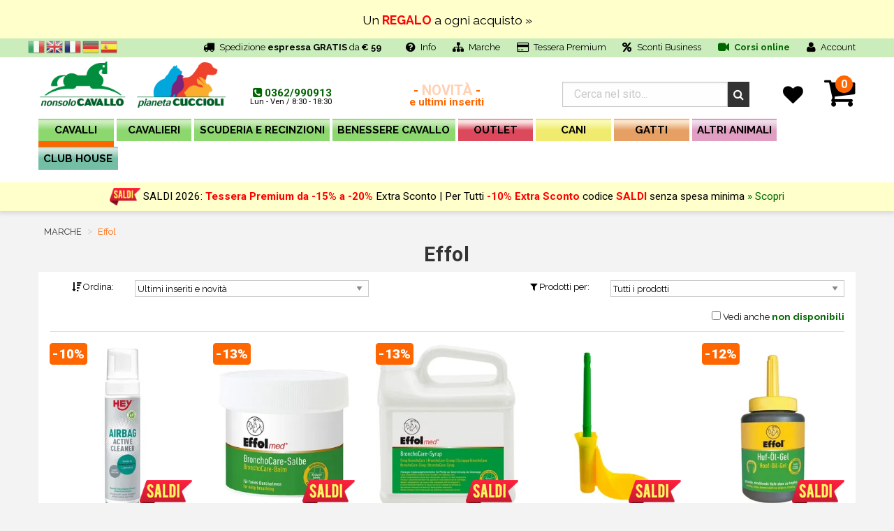

--- FILE ---
content_type: text/html
request_url: https://www.nonsolocavallo.it/marca/effol/391
body_size: 237712
content:

<!DOCTYPE HTML>

<html lang="it">
  <head>
    
    <base href="https://www.nonsolocavallo.it/">

    <meta charset="utf-8">
    <meta http-equiv="x-ua-compatible" content="ie=edge">
    <meta name="viewport" content="width=device-width, initial-scale=1.0">
    <meta name="uri-translation" content="on" />

    <script type="text/javascript">
    var _iub = _iub || [];
    _iub.csConfiguration = {"consentOnContinuedBrowsing":false,"countryDetection":true,"enableCcpa":true,"enableTcf":true,"floatingPreferencesButtonDisplay":"anchored-bottom-left","googleAdditionalConsentMode":true,"invalidateConsentWithoutLog":true,"newConsentAtVendorListUpdate":0,"perPurposeConsent":true,"preferenceCookie":{"expireAfter":180},"siteId":244711,"whitelabel":false,"cookiePolicyId":121781,"lang":"it", "banner":{ "acceptButtonCaptionColor":"white","acceptButtonColor":"#006600","acceptButtonDisplay":true,"backgroundColor":"#000001","closeButtonDisplay":false,"customizeButtonCaptionColor":"white","customizeButtonColor":"#212121","customizeButtonDisplay":true,"explicitWithdrawal":true,"listPurposes":true,"rejectButtonCaptionColor":"white","rejectButtonColor":"#666666","rejectButtonDisplay":true,"textColor":"white" }};
    </script>
    <script type="text/javascript" src="//cdn.iubenda.com/cs/tcf/stub-v2.js"></script>
    <script type="text/javascript" src="//cdn.iubenda.com/cs/tcf/safe-tcf-v2.js"></script>
    <script type="text/javascript" src="//cdn.iubenda.com/cs/ccpa/stub.js"></script>
    <script type="text/javascript" src="//cdn.iubenda.com/cs/iubenda_cs.js" charset="UTF-8" async></script>

    <!-- <script type="text/javascript">var _iub = _iub || {}; _iub.cons_instructions = _iub.cons_instructions || []; _iub.cons_instructions.push(["init", {api_key: "3bG2QUQUpcKftyhmN6zNTMKtIypcwpTy"}]);</script><script type="text/javascript" src="https://cdn.iubenda.com/cons/iubenda_cons.js" async></script> -->

    <meta name="description" content="Ampia Scelta di Accessori, Articoli e Attrezzature per Equitazione e Selleria a marca Effol. Prezzi Top, Spedizione GRATIS e Consegna Rapida">
	<title>Prodotti a marca Effol - NonsoloCavallo | Selleria online, negozio per cavalli e articoli equitazione</title>
	<link rel="canonical" href="https://www.nonsolocavallo.it/marca/effol/391">


    <link rel="stylesheet" href="//fonts.googleapis.com/css?family=Raleway:400,500,700,800,900|Roboto:400,500,700,900">
    <!-- <link rel="stylesheet" href="../lib/font-awesome/css/font-awesome.min.css"> -->
    <link rel="stylesheet" href="//cdnjs.cloudflare.com/ajax/libs/font-awesome/4.6.3/css/font-awesome.min.css">

    <link rel="stylesheet" type="text/css" href="//cdn.jsdelivr.net/jquery.slick/1.6.0/slick.css" />
    <link rel="stylesheet" type="text/css" href="//cdn.jsdelivr.net/jquery.slick/1.6.0/slick-theme.css" />
    <link rel="stylesheet" type="text/css" href="../lib/foundation-sites/foundation.min.css?rev=20231121">
    <link rel="stylesheet" href="https://cdnjs.cloudflare.com/ajax/libs/motion-ui/1.1.1/motion-ui.min.css" />

    <!-- <link rel="stylesheet" type="text/css" href="../_css2/bundle-vendor.min.css"/> -->

    <link rel="stylesheet" type="text/css" href="../_css2/layout.css?rev=20231120">
    <link rel="stylesheet" type="text/css" href="../_css2/prodotti.css?rev=20231121">
    <link rel="stylesheet" type="text/css" href="../_css2/classi-id.css?rev=20231121">
    <!-- <link rel="stylesheet" type="text/css" href="../_css2/bundle-structure.min.css"> -->
    <!-- Meta Pixel Code -->
<script>
!function(f,b,e,v,n,t,s)
{if(f.fbq)return;n=f.fbq=function(){n.callMethod?
n.callMethod.apply(n,arguments):n.queue.push(arguments)};
if(!f._fbq)f._fbq=n;n.push=n;n.loaded=!0;n.version='2.0';
n.queue=[];t=b.createElement(e);t.async=!0;
t.src=v;s=b.getElementsByTagName(e)[0];
s.parentNode.insertBefore(t,s)}(window, document,'script',
'https://connect.facebook.net/en_US/fbevents.js');
fbq('init', '601459377675599');
fbq('track', 'PageView');

  

</script>
<noscript><img height="1" width="1" style="display:none"
src="https://www.facebook.com/tr?id=601459377675599&ev=PageView&noscript=1"
/></noscript>
<!-- End Meta Pixel Code -->


    <link rel="manifest" href="manifest.json">

  </head>



  <body id="risultante" class="it">
  <script>
  (function (i, s, o, g, r, a, m) {
    i['GoogleAnalyticsObject'] = r;
    i[r] = i[r] || function () {
    (i[r].q = i[r].q || []).push(arguments)
    }, i[r].l = 1 * new Date();
    a = s.createElement(o), m = s.getElementsByTagName(o)[0];
    a.async = 1;
    a.src = g;
    m.parentNode.insertBefore(a, m)
  })(window, document, 'script', 'https://www.google-analytics.com/analytics.js', 'ga');
  ga('create', 'UA-16250553-2', 'auto', {'name': 'nonSoloCavalloTracker'});
    if (location.hostname == 'beta.nonsolocavallo.it') {
  ga('set', 'sendHitTask', null);
}else{
        ga('nonSoloCavalloTracker.send', 'pageview');

    
}
</script>



<script type="text/javascript">
/* Google Adwords - Chiamate dopo click */
(function(a,e,c,f,g,h,b,d){var k={ak:"1033388288",cl:"kT2ACITq53AQgILh7AM"};a[c]=a[c]||function(){(a[c].q=a[c].q||[]).push(arguments)};a[g]||(a[g]=k.ak);b=e.createElement(h);b.async=1;b.src="//www.gstatic.com/wcm/loader.js";d=e.getElementsByTagName(h)[0];d.parentNode.insertBefore(b,d);a[f]=function(b,d,e){a[c](2,b,k,d,null,new Date,e)};a[f]()})(window,document,"_googWcmImpl","_googWcmGet","_googWcmAk","script");
</script>





    <div class="off-canvas-wrapper">
    <div class="off-canvas position-left" id="offCanvas" data-off-canvas>
    <ul class="vertical menu drilldown lvl0" data-drilldown>

<li class="lingue">
<div class="gtranslate_wrapper"></div>
</li>
<li class="bg1">
	<a href="negozio/prodotti-cavalli-equitazione/914">CAVALLI</a>
	<ul id="drilldown_914" class="menu vertical nested lvl1">
<li>
<a href="prodotti/bareback-little-dude/1800">Bareback e Little Dude <span class="hide">[1800]</span></a>
</li>
<li>
<a href="prodotti/monta-inglese-selleria-finimenti/2502">Selleria Inglese <span class="hide">[2502]</span></a>
<ul id="drilldown_2502" class="menu vertical nested lvl2">
<li>
<a href="prodotti/briglia-inglese-briglie-cavallo/1885">Briglie Inglesi <span class="hide">[1885]</span></a>
<ul id="drilldown_1885" class="menu vertical nested lvl3">
<li>
<a href="prodotti/briglie-salto-cuoio/2204">Briglie da salto in cuoio <span class="hide">[2204]</span></a>
</li>
<li>
<a href="prodotti/briglie-inglesi-dressage-cuoio/2867">Briglie dressage in cuoio <span class="hide">[2867]</span></a>
</li>
<li>
<a href="prodotti/briglie-inglesi-ad-incrocio/2911">Briglie incrocio in cuoio <span class="hide">[2911]</span></a>
</li>
<li>
<a href="prodotti/briglie-biothane-briglia-inglese-pvc/1901">Briglie Biothane e PVC <span class="hide">[1901]</span></a>
</li>
<li>
<a href="prodotti/cavezze-cuoio-inglesi-cavezzina-hannoveriana/2868">Cavezzine e Hannoveriane <span class="hide">[2868]</span></a>
</li>
<li>
<a href="prodotti/cinturini-montanti-inglesi/2869">Cinturini e montanti <span class="hide">[2869]</span></a>
</li>
</ul>
</li>
<li>
<a href="prodotti/frontalini-inglesi-frontalino-equitazione/2034">Frontalini Inglesi <span class="hide">[2034]</span></a>
</li>
<li>
<a href="prodotti/morsi-inglesi-imboccature-cavallo/1489">Morsi e Filetti Inglesi <span class="hide">[1489]</span></a>
<ul id="drilldown_1489" class="menu vertical nested lvl3">
<li>
<a href="prodotti/rondelle-catenelle-abbassalingua-ponti-pelham/1366">Barbozzali e Accessori <span class="hide">[1366]</span></a>
</li>
<li>
<a href="prodotti/chifney/1502">Chifney <span class="hide">[1502]</span></a>
</li>
<li>
<a href="prodotti/filetti-d/1495">Filetti a D <span class="hide">[1495]</span></a>
</li>
<li>
<a href="prodotti/filetti-doppi-anelli-pipa/1505">Filetti a doppi anelli, Pipa <span class="hide">[1505]</span></a>
</li>
<li>
<a href="prodotti/filetti-ad-anelli/1493">Filetti ad anelli <span class="hide">[1493]</span></a>
</li>
<li>
<a href="prodotti/filetti-ad-aste/1494">Filetti ad aste <span class="hide">[1494]</span></a>
</li>
<li>
<a href="prodotti/filetti-oliva/1501">Filetti oliva <span class="hide">[1501]</span></a>
</li>
<li>
<a href="prodotti/filetti-pessoa/1967">Filetti Pessoa <span class="hide">[1967]</span></a>
</li>
<li>
<a href="prodotti/filetto-ad-anelli-respiro/1498">Filetto ad anelli a respiro <span class="hide">[1498]</span></a>
</li>
<li>
<a href="prodotti/francesina-irlandese/1497">Francesina - Irlandese <span class="hide">[1497]</span></a>
</li>
<li>
<a href="prodotti/pelham-snodati-interi/1492">Pelham snodati e interi <span class="hide">[1492]</span></a>
</li>
</ul>
</li>
<li>
<a href="prodotti/nasalina-guscio-rivestimenti/1879">Nasaline e Rivestimenti <span class="hide">[1879]</span></a>
</li>
<li>
<a href="prodotti/redini-inglesi-redine-gomma/1890">Redini Inglesi <span class="hide">[1890]</span></a>
<ul id="drilldown_1890" class="menu vertical nested lvl3">
<li>
<a href="prodotti/redini-inglesi-gomma-cuoio/2912">Redini gomma e tela <span class="hide">[2912]</span></a>
</li>
<li>
<a href="prodotti/redini-inglesi-cuoio/2913">Redini in cuoio <span class="hide">[2913]</span></a>
</li>
</ul>
</li>
<li>
<a href="prodotti/pettorale-inglese-martingala-forchette/2623">Pettorali, Martingala e Forchette <span class="hide">[2623]</span></a>
<ul id="drilldown_2623" class="menu vertical nested lvl3">
<li>
<a href="prodotti/pettorali-martingala-pettorale-inglese/1891">Martingala e Pettorali <span class="hide">[1891]</span></a>
</li>
<li>
<a href="prodotti/martingala-inglese-caccia/1892">Martingala inglese da Caccia <span class="hide">[1892]</span></a>
</li>
<li>
<a href="prodotti/forchette-martingala-accessori/1894">Forchette per martingala e accessori <span class="hide">[1894]</span></a>
</li>
</ul>
</li>
<li>
<a href="prodotti/selle-inglesi-sella-dressage-salto-trekking/1749">Selle Inglesi <span class="hide">[1749]</span></a>
<ul id="drilldown_1749" class="menu vertical nested lvl3">
<li>
<a href="prodotti/sella-selle-trekking/1783">Selle Trekking <span class="hide">[1783]</span></a>
</li>
<li>
<a href="prodotti/archetto-intercambiabile-sella-inglese/2930">Archetti e ricambi <span class="hide">[2930]</span></a>
</li>
<li>
<a href="prodotti/copriseggio-coprisella-copri-seggio-sella/1782">Copriseggio e Coprisella <span class="hide">[1782]</span></a>
</li>
<li>
<a href="prodotti/selle-sella-completo/1753">Selle da Completo <span class="hide">[1753]</span></a>
</li>
<li>
<a href="prodotti/selle-sella-dressage/1752">Selle da Dressage <span class="hide">[1752]</span></a>
</li>
<li>
<a href="prodotti/selle-sella-pony-bambino/1754">Selle da pony e bambino <span class="hide">[1754]</span></a>
</li>
<li>
<a href="prodotti/selle-sella-salto/1751">Selle da Salto <span class="hide">[1751]</span></a>
</li>
<li>
<a href="prodotti/selle-sella-endurance/2662">Selle Endurance <span class="hide">[2662]</span></a>
</li>
<li>
<a href="prodotti/selle-inglesi-complete/2742">Set Selle Complete <span class="hide">[2742]</span></a>
</li>
</ul>
</li>
<li>
<a href="prodotti/sottopancia-inglesi-inglese-dressage/2585">Sottopancia inglesi <span class="hide">[2585]</span></a>
<ul id="drilldown_2585" class="menu vertical nested lvl3">
<li>
<a href="prodotti/sottopancia-inglesi-salto/1358">Sottopancia Salto inglesi <span class="hide">[1358]</span></a>
</li>
<li>
<a href="prodotti/sottopancia-dressage-olimpionici/2214">Sottopancia Dressage e Olimpionici <span class="hide">[2214]</span></a>
</li>
<li>
<a href="prodotti/sottopancia-pararamponi/2215">Sottopancia Pararamponi <span class="hide">[2215]</span></a>
</li>
<li>
<a href="prodotti/gusci-sottopancia-inglesi-fasce-rispetto-cavallo/2866">Gusci e Fasce di rispetto <span class="hide">[2866]</span></a>
</li>
</ul>
</li>
<li>
<a href="prodotti/sottosella-inglese-inglesi-equitazione/1831">Sottosella Inglesi <span class="hide">[1831]</span></a>
<ul id="drilldown_1831" class="menu vertical nested lvl3">
<li>
<a href="prodotti/alzapaletta-salvagarrese-inglese/2038">Alzapaletta e Salvagarrese <span class="hide">[2038]</span></a>
</li>
<li>
<a href="prodotti/sottocuscini-compensatori-gel-memory/2041">Sottocuscini e Compensatori <span class="hide">[2041]</span></a>
</li>
<li>
<a href="prodotti/sottosella-dressage/2040">Sottosella dressage <span class="hide">[2040]</span></a>
</li>
<li>
<a href="prodotti/sottosella-inglese-rettangolare-salto-endurance-trekking/2035">Sottosella rettangolari <span class="hide">[2035]</span></a>
</li>
<li>
<a href="prodotti/sottosella-inglese-sagomato/2036">Sottosella sagomati <span class="hide">[2036]</span></a>
</li>
</ul>
</li>
<li>
<a href="prodotti/speroni-portasperoni-inglesi-equitazione/2587">Speroni e Portasperoni Inglesi <span class="hide">[2587]</span></a>
<ul id="drilldown_2587" class="menu vertical nested lvl3">
<li>
<a href="prodotti/portasperoni-inglesi-laccioli-staffe/2525">Portasperoni e Laccioli <span class="hide">[2525]</span></a>
</li>
<li>
<a href="prodotti/speroni-inglesi-sperone-inglese/681">Speroni Inglesi <span class="hide">[681]</span></a>
</li>
</ul>
</li>
<li>
<a href="prodotti/staffe-inglesi-staffili-equitazione/2584">Staffe e Staffili Inglesi <span class="hide">[2584]</span></a>
<ul id="drilldown_2584" class="menu vertical nested lvl3">
<li>
<a href="prodotti/pedane-staffe-pedana-staffa-gabbia-gabbie/1801">Pedane e Accessori <span class="hide">[1801]</span></a>
</li>
<li>
<a href="prodotti/staffe-inglesi-staffa-inglese/704">Staffe inglesi <span class="hide">[704]</span></a>
</li>
<li>
<a href="prodotti/staffe-inglesi-sicurezza/2929">Staffe di sicurezza <span class="hide">[2929]</span></a>
</li>
<li>
<a href="prodotti/staffili-inglesi/898">Staffili inglesi <span class="hide">[898]</span></a>
</li>
</ul>
</li>
</ul>
</li>
<li>
<a href="prodotti/monta-western-selleria-finimenti/2503">Selleria Western <span class="hide">[2503]</span></a>
<ul id="drilldown_2503" class="menu vertical nested lvl2">
<li>
<a href="prodotti/briglie-americane-briglia-western/648">Briglie western <span class="hide">[648]</span></a>
<ul id="drilldown_648" class="menu vertical nested lvl3">
<li>
<a href="prodotti/briglie-testiere-ad-orecchio-cuoio/2931">Briglie e testiere ad orecchio <span class="hide">[2931]</span></a>
</li>
<li>
<a href="prodotti/briglie-briglia-western-cuoio-testiera-testiere/1907">Briglie e testiere in cuoio <span class="hide">[1907]</span></a>
</li>
<li>
<a href="prodotti/briglie-western-briglia-accessori-nylon/1905">Briglie nylon e pvc <span class="hide">[1905]</span></a>
</li>
</ul>
</li>
<li>
<a href="prodotti/martingala-forchette-inglese/1912">Martingala e Forchette <span class="hide">[1912]</span></a>
</li>
<li>
<a href="prodotti/pettorali/1911">Pettorali western <span class="hide">[1911]</span></a>
</li>
<li>
<a href="prodotti/redini-western-redine-americana/644">Redini Western <span class="hide">[644]</span></a>
</li>
<li>
<a href="prodotti/bosal-mecate-fast-stop-side-pull/1447">Bosal, Mecate e Side-pull <span class="hide">[1447]</span></a>
</li>
<li>
<a href="prodotti/lazi-western-lazo-americano-frustino-barrel-frustini/1914">Lazi e Frustini Western <span class="hide">[1914]</span></a>
</li>
<li>
<a href="prodotti/morsi-americani-morso-western/1959">Morsi e Filetti Western <span class="hide">[1959]</span></a>
<ul id="drilldown_1959" class="menu vertical nested lvl3">
<li>
<a href="prodotti/morsi-americani-vari/1504">Morsi snodati <span class="hide">[1504]</span></a>
</li>
<li>
<a href="prodotti/accessori-morsi-imboccature-western/1969">Barbozzali e Accessori <span class="hide">[1969]</span></a>
</li>
<li>
<a href="prodotti/filetti-western-americani/1963">Filetti <span class="hide">[1963]</span></a>
</li>
<li>
<a href="prodotti/filetti-torciglione-western/1962">Filetti a torciglione <span class="hide">[1962]</span></a>
</li>
<li>
<a href="prodotti/filetti-decorati-western/1964">Filetti decorati <span class="hide">[1964]</span></a>
</li>
<li>
<a href="prodotti/morsi-correctional-western-americani/1965">Morsi correctional <span class="hide">[1965]</span></a>
</li>
<li>
<a href="prodotti/morsi-interi-ponte-americani/1966">Morsi interi e a ponte <span class="hide">[1966]</span></a>
</li>
<li>
<a href="prodotti/morsi-western-semi-snodo/1975">Morsi semi snodo <span class="hide">[1975]</span></a>
</li>
<li>
<a href="prodotti/morsi-western-imboccatura-americana/1976">Morsi vari <span class="hide">[1976]</span></a>
</li>
</ul>
</li>
<li>
<a href="prodotti/nasaline-gusci-rivestimenti-western/1921">Nasaline e Rivestimenti <span class="hide">[1921]</span></a>
</li>
<li>
<a href="prodotti/selle-western-americane-reining-barrel/2530">Selle Western <span class="hide">[2530]</span></a>
<ul id="drilldown_2530" class="menu vertical nested lvl3">
<li>
<a href="prodotti/copriseggio-coprisella-copri-seggio-sella/1781">Copriseggio e Coprisella <span class="hide">[1781]</span></a>
</li>
<li>
<a href="prodotti/punta-sottopancia-fascia-ricambio/2540">Punte e Ricambi <span class="hide">[2540]</span></a>
</li>
<li>
<a href="prodotti/sella-selle-trekking-western/1784">Selle Trekking <span class="hide">[1784]</span></a>
</li>
<li>
<a href="prodotti/selle-western-complete/2743">Set Selle Complete <span class="hide">[2743]</span></a>
</li>
<li>
<a href="prodotti/selle-western-economiche/2531">Selle Western Economiche <span class="hide">[2531]</span></a>
</li>
<li>
<a href="prodotti/selle-barrel-racing-western/2533">Selle Barrel Racing <span class="hide">[2533]</span></a>
</li>
<li>
<a href="prodotti/sella-western-pony-bambino/2536">Selle per pony e bambino <span class="hide">[2536]</span></a>
</li>
<li>
<a href="prodotti/sella-team-penning-western/2534">Selle Team Penning <span class="hide">[2534]</span></a>
</li>
<li>
<a href="prodotti/sella-selle-western-arabian/2535">Selle Western Arabian <span class="hide">[2535]</span></a>
</li>
<li>
<a href="prodotti/selle-cutting-sella-western/2537">Selle Western Cutting <span class="hide">[2537]</span></a>
</li>
<li>
<a href="prodotti/sella-western-lavoro/2538">Selle Western da Lavoro <span class="hide">[2538]</span></a>
</li>
<li>
<a href="prodotti/sella-selle-reining-western/2532">Selle Western Reining <span class="hide">[2532]</span></a>
</li>
</ul>
</li>
<li>
<a href="prodotti/sottopancia-western-americano/2592">Sottopancia e Ricambi Western <span class="hide">[2592]</span></a>
<ul id="drilldown_2592" class="menu vertical nested lvl3">
<li>
<a href="prodotti/punte-sottopancia-fascia-ricambio/1984">Punte, fasce e ricambi <span class="hide">[1984]</span></a>
</li>
<li>
<a href="prodotti/sottopancia-western-americano/575">Sottopancia western <span class="hide">[575]</span></a>
</li>
<li>
<a href="prodotti/gusci-sottopancia-western-fasce-rispetto-cavallo/2932">Gusci e Fasce di rispetto <span class="hide">[2932]</span></a>
</li>
</ul>
</li>
<li>
<a href="prodotti/sottosella-western-tappetini-americani/1836">Sottosella Western <span class="hide">[1836]</span></a>
<ul id="drilldown_1836" class="menu vertical nested lvl3">
<li>
<a href="prodotti/sottosella-western-feltro-neoprene-gomma/545">Feltro, Neoprene e Gomma <span class="hide">[545]</span></a>
</li>
<li>
<a href="prodotti/sottosella-western-gel-memory/2848">Gel e memory <span class="hide">[2848]</span></a>
</li>
<li>
<a href="prodotti/tappetini-americani-tappetino-western-usa/547">Tappetini e Copertine USA <span class="hide">[547]</span></a>
</li>
<li>
<a href="prodotti/sottosella-western-terapeutici-traspiranti/858">Terapeutici e Traspiranti <span class="hide">[858]</span></a>
</li>
</ul>
</li>
<li>
<a href="prodotti/speroni-americani-portasperoni-western/2591">Speroni e Portasperoni Western <span class="hide">[2591]</span></a>
<ul id="drilldown_2591" class="menu vertical nested lvl3">
<li>
<a href="prodotti/portasperoni-laccioli-porta-speroni-lacciolini-western-rotelle-rotella/677">Portasperoni e Rotelle <span class="hide">[677]</span></a>
</li>
<li>
<a href="prodotti/speroni-western-sperone-americano/678">Speroni Western <span class="hide">[678]</span></a>
</li>
</ul>
</li>
<li>
<a href="prodotti/staffe-western-americane-fender/705">Staffe e Fender Western <span class="hide">[705]</span></a>
</li>
<li>
<a href="prodotti/tie-down-chiudi-bocca-western/1913">Tie-down e Chiudi bocca <span class="hide">[1913]</span></a>
</li>
</ul>
</li>
<li>
<a href="prodotti/selleria-spagnola-australiana-maremmana/2667">Selleria Altre Discipline <span class="hide">[2667]</span></a>
<ul id="drilldown_2667" class="menu vertical nested lvl2">
<li>
<a href="prodotti/trotto-carrozze-calessi-attacchi/2513">Attacchi, Trotto e Galoppo <span class="hide">[2513]</span></a>
<ul id="drilldown_2513" class="menu vertical nested lvl3">
<li>
<a href="prodotti/finimenti-carrozze-calessi/1867">Finimenti per Trotto e Carrozze <span class="hide">[1867]</span></a>
</li>
<li>
<a href="prodotti/hackamore-carrozza/1503">Hackamore e Morsi <span class="hide">[1503]</span></a>
</li>
<li>
<a href="prodotti/testiere-accessori-corsa-galoppo/2579">Testiere e Accessori Galoppo <span class="hide">[2579]</span></a>
</li>
</ul>
</li>
<li>
<a href="prodotti/horse-ball-volteggio-ippoterapia/1875">Horse ball, Volteggio e Ippoterapia <span class="hide">[1875]</span></a>
</li>
<li>
<a href="prodotti/monta-lavoro-australiana-maremmana-argentina/2514">Monta da Lavoro <span class="hide">[2514]</span></a>
<ul id="drilldown_2514" class="menu vertical nested lvl3">
<li>
<a href="prodotti/accessori-morsi-imboccature/1968">Accessori per morsi <span class="hide">[1968]</span></a>
</li>
<li>
<a href="prodotti/barbozzali-cavalli-barbozzale-cavallo/1970">Barbozzali <span class="hide">[1970]</span></a>
</li>
<li>
<a href="prodotti/briglie-testiere-redini/1916">Briglie e Finimenti <span class="hide">[1916]</span></a>
</li>
<li>
<a href="prodotti/selle-maremmane-australiane/2567">Selle Monta da Lavoro <span class="hide">[2567]</span></a>
</li>
<li>
<a href="prodotti/morsi-morso-australiano-argentino-maremmano/1961">Morsi Argentini, Maremmani e Sardi <span class="hide">[1961]</span></a>
</li>
<li>
<a href="prodotti/sottosella-australiano-portoghese-maremmano-spagnolo/1835">Sottopancia, Sottosella e Staffe <span class="hide">[1835]</span></a>
</li>
</ul>
</li>
<li>
<a href="prodotti/monta-spagnola-portoghese-vaquera/2515">Monta Spagnola e Portoghese <span class="hide">[2515]</span></a>
<ul id="drilldown_2515" class="menu vertical nested lvl3">
<li>
<a href="prodotti/selleria-spagnola-portoghese-vaquera/1918">Briglie, Pettorali e Codali <span class="hide">[1918]</span></a>
</li>
<li>
<a href="prodotti/morso-spagnolo-andaluso-portoghese/1496">Morsi Spagnoli e Portoghesi <span class="hide">[1496]</span></a>
</li>
<li>
<a href="prodotti/selle-spagnole-vaquere-portoghesi-camargue/2561">Selle Spagnole e Portoghesi <span class="hide">[2561]</span></a>
</li>
<li>
<a href="prodotti/sottosella-copriseggio-manta/2564">Sottosella, Speroni e Staffe <span class="hide">[2564]</span></a>
</li>
</ul>
</li>
</ul>
</li>
<li>
<a href="prodotti/bisacce-equitazione-bisaccia-cavallo/907">Bisacce Equitazione <span class="hide">[907]</span></a>
</li>
<li>
<a href="prodotti/cavezze-nylon-cuoio-lunghine/1821">Cavezze e Lunghine <span class="hide">[1821]</span></a>
<ul id="drilldown_1821" class="menu vertical nested lvl2">
<li>
<a href="prodotti/cavezze-nylon-cavalli-equitazione/1822">Cavezze in Nylon <span class="hide">[1822]</span></a>
</li>
<li>
<a href="prodotti/cavezze-corda-cavalli-equitazione/2216">Cavezze in Corda Annodate <span class="hide">[2216]</span></a>
</li>
<li>
<a href="prodotti/cavezze-cuoio-cavalli-equitazione/1823">Cavezze in cuoio <span class="hide">[1823]</span></a>
</li>
<li>
<a href="prodotti/lunghine-cavalli-lunghina-equitazione/2199">Lunghine <span class="hide">[2199]</span></a>
</li>
</ul>
</li>
<li>
<a href="prodotti/coperte-cavalli-coperta-equitazione/1855">Coperte per Cavalli <span class="hide">[1855]</span></a>
<ul id="drilldown_1855" class="menu vertical nested lvl2">
<li>
<a href="prodotti/coperte-impermeabili-paddock-cavalli-equitazione/1856">Coperte Impermeabili da paddock <span class="hide">[1856]</span></a>
</li>
<li>
<a href="prodotti/coperte-piumino-box-cavalli-equitazione/1859">Coperte Piumino da box <span class="hide">[1859]</span></a>
</li>
<li>
<a href="prodotti/coperte-equitazione-coperta-pile-lana/1857">Coperte Pile e Lana <span class="hide">[1857]</span></a>
</li>
<li>
<a href="prodotti/coperte-rete-antimosche-spugna-cavalli/1860">Coperte Rete e Spugna <span class="hide">[1860]</span></a>
</li>
<li>
<a href="prodotti/colli-cappucci/2952">Colli e Cappucci <span class="hide">[2952]</span></a>
</li>
<li>
<a href="prodotti/coperte-cotone-cavallo-equitazione/1858">Coperte Cotone <span class="hide">[1858]</span></a>
</li>
<li>
<a href="prodotti/coprispalle-coprireni/2953">Coprispalle e coprireni <span class="hide">[2953]</span></a>
</li>
<li>
<a href="prodotti/coperte-lycra-cavalli-equitazione/1862">Coperte Lycra <span class="hide">[1862]</span></a>
</li>
<li>
<a href="prodotti/cinghie-accessori-coperte/1861">Cinghie e accessori <span class="hide">[1861]</span></a>
</li>
</ul>
</li>
<li>
<a href="prodotti/set-offerta-risparmio-equitazione/2176">Set Completi risparmio <span class="hide">[2176]</span></a>
</li>
<li>
<a href="prodotti/cuffie-cavallo-maschere-cavalli/2511">Cuffie e Maschere <span class="hide">[2511]</span></a>
<ul id="drilldown_2511" class="menu vertical nested lvl2">
<li>
<a href="prodotti/cuffie-cavalli-maschere-antimosche-equitazione/854">Cuffie cavalli <span class="hide">[854]</span></a>
</li>
<li>
<a href="prodotti/maschere-antimosche/2512">Maschere antimosche <span class="hide">[2512]</span></a>
</li>
</ul>
</li>
<li>
<a href="prodotti/caricamento/2957">- CARICAMENTO - <span class="hide">[2957]</span></a>
</li>
<li>
<a href="prodotti/olio-sapone-grasso-cuoio/905">Cura del Cuoio <span class="hide">[905]</span></a>
<ul id="drilldown_905" class="menu vertical nested lvl2">
<li>
<a href="prodotti/grasso-cuoio-olio-selle-finimenti/2123">Grasso e Olio Cuoio <span class="hide">[2123]</span></a>
</li>
<li>
<a href="prodotti/pennelli-cesoie-foratrici-cuoio/2126">Pennelli, Cesoie e Foratrici <span class="hide">[2126]</span></a>
</li>
<li>
<a href="prodotti/sapone-cuoio-selle-finimenti/2125">Sapone Cuoio <span class="hide">[2125]</span></a>
</li>
</ul>
</li>
<li>
<a href="prodotti/doma-cavalli-addestramento-cavallo/1845">Doma e Addestramento <span class="hide">[1845]</span></a>
<ul id="drilldown_1845" class="menu vertical nested lvl2">
<li>
<a href="prodotti/sottocoda-cavallo-codali-fascioni-cavalli/1895">Codali e Fascioni per Doma <span class="hide">[1895]</span></a>
</li>
<li>
<a href="prodotti/cavezzone-cavalli-cavezzoni-doma-cavallo/1846">Cavezzoni e Archetti <span class="hide">[1846]</span></a>
</li>
<li>
<a href="prodotti/gogue-cavallo-chambon-cavalli-equitazione/1956">Gogue e Chambon <span class="hide">[1956]</span></a>
</li>
<li>
<a href="prodotti/longe-cavalli-redini-ritorno-cavallo/1847">Longe e Redini di Ritorno <span class="hide">[1847]</span></a>
</li>
</ul>
</li>
<li>
<a href="prodotti/protezioni-cavallo-equitazione/1811">Protezioni Cavallo <span class="hide">[1811]</span></a>
<ul id="drilldown_1811" class="menu vertical nested lvl2">
<li>
<a href="prodotti/fasce-cavallo-equitazione/634">Fasce <span class="hide">[634]</span></a>
</li>
<li>
<a href="prodotti/sottofasce-cavalli-cavallo-spugna-feltro/2933">Sottofasce <span class="hide">[2933]</span></a>
</li>
<li>
<a href="prodotti/paratendini-paranocche-paratendine-equitazione/1817">Paranocche e Paratendini <span class="hide">[1817]</span></a>
</li>
<li>
<a href="prodotti/protezioni-dressage-cavalli-equitazione/2595">Protezioni Dressage <span class="hide">[2595]</span></a>
</li>
<li>
<a href="prodotti/stinchiere-western-protezione-cavalli/1814">Protezioni western <span class="hide">[1814]</span></a>
</li>
<li>
<a href="prodotti/stinchiere-cavalli/2934">Stinchiere <span class="hide">[2934]</span></a>
</li>
<li>
<a href="prodotti/paraglomi-cavallo-equitazione/1813">Paraglomi <span class="hide">[1813]</span></a>
</li>
<li>
<a href="prodotti/museruole-cavalli-collare-cavallo-museruola/2583">Collari, Guaine e Museruole <span class="hide">[2583]</span></a>
</li>
<li>
<a href="prodotti/paracolpi-trasporto-paracoda-cavalli/1812">Paracoda e Paracolpi Trasporto <span class="hide">[1812]</span></a>
</li>
<li>
<a href="prodotti/scarpe-cavalli-scarpette-zoccolo-solette-soletta-zoccoli/1820">Scarpe e solette per cavalli <span class="hide">[1820]</span></a>
</li>
<li>
<a href="prodotti/pastoie-balze-pastoia-cavalli-equitazione/1363">Balze e Pastoie <span class="hide">[1363]</span></a>
</li>
</ul>
</li>
<li>
<a href="prodotti/moschettoni-fibbie-anelli-equitazione/1880">Moschettoni e Fibbie <span class="hide">[1880]</span></a>
<ul id="drilldown_1880" class="menu vertical nested lvl2">
<li>
<a href="prodotti/borchie-viti-decorazioni-selle/1884">Borchie e Decorazioni <span class="hide">[1884]</span></a>
</li>
<li>
<a href="prodotti/fibbie-anelli-briglie-finimenti/1883">Fibbie e Anelli <span class="hide">[1883]</span></a>
</li>
<li>
<a href="prodotti/moschettoni-scuderia-morsetti/1882">Moschettoni e Morsetti <span class="hide">[1882]</span></a>
</li>
</ul>
</li>
</ul>

</li>
<li class="bg1">
	<a href="negozio/prodotti-per-te/2481">CAVALIERI</a>
	<ul id="drilldown_2481" class="menu vertical nested lvl1">
<li>
<a href="prodotti/abbigliamento-inglese-pantaloni-cap/12">Abbigliamento Inglese <span class="hide">[12]</span></a>
<ul id="drilldown_12" class="menu vertical nested lvl2">
<li>
<a href="prodotti/accessori/2946">Accessori <span class="hide">[2946]</span></a>
<ul id="drilldown_2946" class="menu vertical nested lvl3">
<li>
<a href="prodotti/cravatte-plastron-fermagli-capelli/1795">Accessori Concorso <span class="hide">[1795]</span></a>
</li>
<li>
<a href="prodotti/occhiali-uomo-donna/2870">Occhiali <span class="hide">[2870]</span></a>
</li>
</ul>
</li>
<li>
<a href="prodotti/impermeabili-equitazione-poncho-galoche/1794">Impermeabili, Poncho e Galoche <span class="hide">[1794]</span></a>
</li>
<li>
<a href="prodotti/camice-polo-gara/2883">Camice e Polo da Gara <span class="hide">[2883]</span></a>
<ul id="drilldown_2883" class="menu vertical nested lvl3">
<li>
<a href="prodotti/camice-equitazione-inglesi-uomo/773">Camice e polo Uomo <span class="hide">[773]</span></a>
</li>
<li>
<a href="prodotti/camice-equitazione-donna/2895">Camice  e polo Donna <span class="hide">[2895]</span></a>
</li>
<li>
<a href="prodotti/camice-equitazione-bambino/2884">Camice  e polo junior <span class="hide">[2884]</span></a>
</li>
</ul>
</li>
<li>
<a href="prodotti/polo-magliette-t-shirt-equitazione/2888">Magliette e polo <span class="hide">[2888]</span></a>
<ul id="drilldown_2888" class="menu vertical nested lvl3">
<li>
<a href="prodotti/t-shirt-bimbo-equitazione-cavallo/2875">Magliette e Polo junior <span class="hide">[2875]</span></a>
</li>
<li>
<a href="prodotti/polo-equitazione-t-shirt-uomo/2142">Magliette e Polo Uomo <span class="hide">[2142]</span></a>
</li>
<li>
<a href="prodotti/polo-t-shirt-donna/2900">Magliette e Polo Donna <span class="hide">[2900]</span></a>
</li>
</ul>
</li>
<li>
<a href="prodotti/bustini-protezioni-airbag/2881">Bustini e Airbag <span class="hide">[2881]</span></a>
<ul id="drilldown_2881" class="menu vertical nested lvl3">
<li>
<a href="prodotti/bustini-protettivi-body-equitazione-cavaliere/819">Bustini e Protezioni Adulto <span class="hide">[819]</span></a>
</li>
<li>
<a href="prodotti/bustini-equitazione-bimbo-biamba/2788">Bustini Protezioni junior <span class="hide">[2788]</span></a>
</li>
</ul>
</li>
<li>
<a href="prodotti/calze-equitazione/2882">Calze Equitazione <span class="hide">[2882]</span></a>
<ul id="drilldown_2882" class="menu vertical nested lvl3">
<li>
<a href="prodotti/calze-equitazione-cavaliere/2032">Calze Adulto <span class="hide">[2032]</span></a>
</li>
<li>
<a href="prodotti/calze-bambino-bambina-calzini-equitazione/2812">Calze junior <span class="hide">[2812]</span></a>
</li>
</ul>
</li>
<li>
<a href="prodotti/cap-caschi-equitazione/2885">Cap e Caschi Equitazione <span class="hide">[2885]</span></a>
<ul id="drilldown_2885" class="menu vertical nested lvl3">
<li>
<a href="prodotti/cap-caschi-equitazione-adulto/1791">Cap e Caschi Adulto <span class="hide">[1791]</span></a>
</li>
<li>
<a href="prodotti/cap-equitazione-caschi-bimbo/2789">Cap e Caschi junior <span class="hide">[2789]</span></a>
</li>
<li>
<a href="prodotti/ricambi-caschi-equtazione-accessori-equitazione/2935">Accessori e Ricambi <span class="hide">[2935]</span></a>
</li>
</ul>
</li>
<li>
<a href="prodotti/cinture-equitazione-accessori/1929">Cinture Sciarpe e Cappelli <span class="hide">[1929]</span></a>
</li>
<li>
<a href="prodotti/felpe-equitazione/2892">Felpe Equitazione <span class="hide">[2892]</span></a>
<ul id="drilldown_2892" class="menu vertical nested lvl3">
<li>
<a href="prodotti/felpe-equitazione-bimbo/2790">Felpe junior <span class="hide">[2790]</span></a>
</li>
<li>
<a href="prodotti/felpe-equitazione-cavaliere-uomo/2221">Felpe Uomo <span class="hide">[2221]</span></a>
</li>
<li>
<a href="prodotti/felpe-equitazione-donna/2896">Felpe Donna <span class="hide">[2896]</span></a>
</li>
</ul>
</li>
<li>
<a href="prodotti/ghette-gambali/2887">Ghette e Gambali <span class="hide">[2887]</span></a>
<ul id="drilldown_2887" class="menu vertical nested lvl3">
<li>
<a href="prodotti/gambali-ghette-equitazione-adulto/1790">Ghette e Gambali Adulto <span class="hide">[1790]</span></a>
</li>
<li>
<a href="prodotti/ghette-equitazione-gambali-bimbo/2791">Ghette Gambali junior <span class="hide">[2791]</span></a>
</li>
</ul>
</li>
<li>
<a href="prodotti/giacche-gara/2897">Giacche da Gara <span class="hide">[2897]</span></a>
<ul id="drilldown_2897" class="menu vertical nested lvl3">
<li>
<a href="prodotti/abbigliamento-concorso-giacche-bimbo-cambino-equitazione-junior/2786">Giacche junior <span class="hide">[2786]</span></a>
</li>
<li>
<a href="prodotti/giacche-concorso-giacca-gara-uomo/818">Giacche Uomo <span class="hide">[818]</span></a>
</li>
<li>
<a href="prodotti/giacche-gara-concorso-donna/2898">Giacche Donna <span class="hide">[2898]</span></a>
</li>
</ul>
</li>
<li>
<a href="prodotti/bomber-giubbini-equitazione/2880">Giacche e Bomber tempo libero <span class="hide">[2880]</span></a>
<ul id="drilldown_2880" class="menu vertical nested lvl3">
<li>
<a href="prodotti/bomber-equitazione-giubbini-bimbo/2787">Bomber e Giubbini junior <span class="hide">[2787]</span></a>
</li>
<li>
<a href="prodotti/bomber-equitazione-giubbini-uomo/2219">Bomber Giubbini Uomo <span class="hide">[2219]</span></a>
</li>
<li>
<a href="prodotti/bomber-giubbini-donna/2894">Bomber Giubbini Donna <span class="hide">[2894]</span></a>
</li>
</ul>
</li>
<li>
<a href="prodotti/guanti-equitazione/2893">Guanti Equitazione <span class="hide">[2893]</span></a>
<ul id="drilldown_2893" class="menu vertical nested lvl3">
<li>
<a href="prodotti/guanti-equitazione-bimbo-bimba/2792">Guanti junior <span class="hide">[2792]</span></a>
</li>
<li>
<a href="prodotti/guanti-pelle-tessuto-guanto-uomo/815">Guanti Uomo <span class="hide">[815]</span></a>
</li>
<li>
<a href="prodotti/guanti-donna/2899">Guanti Donna <span class="hide">[2899]</span></a>
</li>
</ul>
</li>
<li>
<a href="prodotti/pantaloni-equitazione/2874">Pantaloni Equitazione <span class="hide">[2874]</span></a>
<ul id="drilldown_2874" class="menu vertical nested lvl3">
<li>
<a href="prodotti/pantaloni-equitazione-donna/811">Pantaloni Donna <span class="hide">[811]</span></a>
</li>
<li>
<a href="prodotti/pantaloni-equitazione-bambino/812">Pantaloni junior <span class="hide">[812]</span></a>
</li>
<li>
<a href="prodotti/pantaloni-equitazione-uomo/810">Pantaloni Uomo <span class="hide">[810]</span></a>
</li>
</ul>
</li>
<li>
<a href="prodotti/stivaletti-inglesi-equitazione/2890">Stivaletti inglesi <span class="hide">[2890]</span></a>
<ul id="drilldown_2890" class="menu vertical nested lvl3">
<li>
<a href="prodotti/stivaletti-inglesi-equitazione/1787">Stivaletti Adulto <span class="hide">[1787]</span></a>
</li>
<li>
<a href="prodotti/stivaletti-bimbo-equitazione-cavallo/2876">Stivaletti junior <span class="hide">[2876]</span></a>
</li>
<li>
<a href="prodotti/accessori-calzature/2908">Accessori calzature <span class="hide">[2908]</span></a>
</li>
</ul>
</li>
<li>
<a href="prodotti/stivali-inglesi-equitazione/2891">Stivali inglesi <span class="hide">[2891]</span></a>
<ul id="drilldown_2891" class="menu vertical nested lvl3">
<li>
<a href="prodotti/stivali-inglesi-stivale-equitazione/807">Stivali Adulto <span class="hide">[807]</span></a>
</li>
<li>
<a href="prodotti/stivali-stivaletti-equitazione-inglesi-bimbo/2794">Stivali junior <span class="hide">[2794]</span></a>
</li>
<li>
<a href="prodotti/accessori-calzature/2907">Accessori calzature <span class="hide">[2907]</span></a>
</li>
</ul>
</li>
</ul>
</li>
<li>
<a href="prodotti/fruste-cavalli-frustini-equitazione/2571">Fruste e Frustini <span class="hide">[2571]</span></a>
<ul id="drilldown_2571" class="menu vertical nested lvl2">
<li>
<a href="prodotti/frustini-cavalli-frustino-equitazione/768">Frustini salto <span class="hide">[768]</span></a>
</li>
<li>
<a href="prodotti/fruste-cavalli-frusta-equitazione/2572">Fruste allenamento <span class="hide">[2572]</span></a>
</li>
<li>
<a href="prodotti/frustini-dressage-equiazione/2864">Frustini dressage <span class="hide">[2864]</span></a>
</li>
<li>
<a href="prodotti/frustini-vari/2865">Frustini vari <span class="hide">[2865]</span></a>
</li>
</ul>
</li>
<li>
<a href="prodotti/abbigliamento-western-pantaloni-cappelli/2135">Abbigliamento Western <span class="hide">[2135]</span></a>
<ul id="drilldown_2135" class="menu vertical nested lvl2">
<li>
<a href="prodotti/cappelli-equitazione-cappello-western/1792">Cappelli western <span class="hide">[1792]</span></a>
</li>
<li>
<a href="prodotti/chaps-western-inglesi/864">Chaps western <span class="hide">[864]</span></a>
</li>
<li>
<a href="prodotti/cinture-accessori-western/1863">Cinture, Spille e Bolos <span class="hide">[1863]</span></a>
</li>
<li>
<a href="prodotti/polo-equitazione-felpe-western-t-shirt/1949">Felpe e T-shirt <span class="hide">[1949]</span></a>
</li>
<li>
<a href="prodotti/fibbie-western-fibbia-cowboy/776">Fibbie western <span class="hide">[776]</span></a>
</li>
<li>
<a href="prodotti/giubbini-gilet-equitazione-western/1865">Giacche e Bomber tempo libero <span class="hide">[1865]</span></a>
</li>
<li>
<a href="prodotti/stivali-western-stivale-equitazione-americano/862">Stivali western <span class="hide">[862]</span></a>
</li>
<li>
<a href="prodotti/calze-equitazione-western/2201">Calze <span class="hide">[2201]</span></a>
</li>
<li>
<a href="prodotti/guanti-equitazione-western/2136">Guanti western <span class="hide">[2136]</span></a>
</li>
<li>
<a href="prodotti/impermeabili-equitazione-poncho-galoche/2137">Impermeabili, Poncho e Galoche <span class="hide">[2137]</span></a>
</li>
<li>
<a href="prodotti/pantaloni-western-pantalone-equitazione/2145">Pantaloni western <span class="hide">[2145]</span></a>
</li>
</ul>
</li>
<li>
<a href="prodotti/borse-equitazione-borsa-porta-cap-stivali-sella/1844">Borse Equitazione <span class="hide">[1844]</span></a>
</li>
<li>
<a href="prodotti/gioielli-cani-gatti-gioiello-cavallo-equitazione/2659">Gioielli Argento <span class="hide">[2659]</span></a>
<ul id="drilldown_2659" class="menu vertical nested lvl2">
<li>
<a href="prodotti/gioielli-cani-oreficeria/2009">Gioielli Soggetto Cane <span class="hide">[2009]</span></a>
<ul id="drilldown_2009" class="menu vertical nested lvl3">
<li>
<a href="prodotti/girocollo/2188">Girocollo <span class="hide">[2188]</span></a>
</li>
<li>
<a href="prodotti/anelli-orecchini-argento-cane/2189">Anelli e Orecchini <span class="hide">[2189]</span></a>
</li>
<li>
<a href="prodotti/bracciali/2191">Bracciali <span class="hide">[2191]</span></a>
</li>
<li>
<a href="prodotti/ciondoli/2190">Ciondoli <span class="hide">[2190]</span></a>
</li>
</ul>
</li>
<li>
<a href="prodotti/oreficeria-cavallo-gioielli-cavalli-equitazione/1729">Gioielli Soggetto Cavallo <span class="hide">[1729]</span></a>
<ul id="drilldown_1729" class="menu vertical nested lvl3">
<li>
<a href="prodotti/anelli/1731">Anelli e Orecchini <span class="hide">[1731]</span></a>
</li>
<li>
<a href="prodotti/braccialetti/1732">Braccialetti <span class="hide">[1732]</span></a>
</li>
<li>
<a href="prodotti/collane-ciondolo/1734">Ciondoli e Girocollo <span class="hide">[1734]</span></a>
</li>
<li>
<a href="prodotti/portachiavi-spille-gemelli/1740">Portachiavi, Spille e Gemelli <span class="hide">[1740]</span></a>
</li>
</ul>
</li>
<li>
<a href="prodotti/oreficeria-gatti-gioielli-gatto/2010">Gioielli Soggetto Gatto <span class="hide">[2010]</span></a>
<ul id="drilldown_2010" class="menu vertical nested lvl3">
<li>
<a href="prodotti/anelli-bracciali-argento-cane/2194">Anelli e Bracciali <span class="hide">[2194]</span></a>
</li>
<li>
<a href="prodotti/ciondoli/2195">Ciondoli e Orecchini <span class="hide">[2195]</span></a>
</li>
</ul>
</li>
</ul>
</li>
<li>
<a href="prodotti/cura-benessere/2637">Cura e Benessere <span class="hide">[2637]</span></a>
<ul id="drilldown_2637" class="menu vertical nested lvl2">
<li>
<a href="prodotti/arnica-sportivi-cavalieri/2249">Arnica Sportivi e Cavalieri <span class="hide">[2249]</span></a>
</li>
<li>
<a href="prodotti/lozioni-anti-insetti-uso-umano/2329">Lozioni anti insetti <span class="hide">[2329]</span></a>
</li>
</ul>
</li>
<li>
<a href="prodotti/libri-equitazione/2942">Libri Equitazione <span class="hide">[2942]</span></a>
</li>
<li>
<a href="prodotti/giochi-cavallo-cavalli-oggettistica/1730">Giochi e Oggettistica <span class="hide">[1730]</span></a>
<ul id="drilldown_1730" class="menu vertical nested lvl2">
<li>
<a href="prodotti/braccialetti-cavallo-orecchini-equitazione/2178">Braccialetti, Orecchini e Girocollo <span class="hide">[2178]</span></a>
</li>
<li>
<a href="prodotti/hobby-horse-giochi-giocattoli/2939">Hobby Horse e Giochi <span class="hide">[2939]</span></a>
</li>
<li>
<a href="prodotti/borracce-bussole-coltelli/1938">Orologi, Foto e varie <span class="hide">[1938]</span></a>
</li>
<li>
<a href="prodotti/portachiavi-cavalli-equitazione-ferro-cavallo/1925">Portachiavi <span class="hide">[1925]</span></a>
</li>
<li>
<a href="prodotti/trofei-statue-coccarde-equitazione/1928">Trofei, Statue e Coccarde <span class="hide">[1928]</span></a>
</li>
</ul>
</li>
</ul>

</li>
<li class="bg1">
	<a href="negozio/scuderia-recinzioni/2781">SCUDERIA E RECINZIONI</a>
	<ul id="drilldown_2781" class="menu vertical nested lvl1">
<li>
<a href="prodotti/mangiatoia-cavalli-abbeveratoio-forche/182">Scuderia e Paddock <span class="hide">[182]</span></a>
<ul id="drilldown_182" class="menu vertical nested lvl2">
<li>
<a href="prodotti/abbeveratoio-box-abbeveratoi-prato/1122">Abbeveratoi per Box e Prato <span class="hide">[1122]</span></a>
</li>
<li>
<a href="prodotti/accessori-attrezzature-ricambi-scuderia/885">Accessori e Ricambi scuderia <span class="hide">[885]</span></a>
</li>
<li>
<a href="prodotti/appendi-abiti-chiavi-coperte/2179">Appendi abiti, chiavi e coperte <span class="hide">[2179]</span></a>
</li>
<li>
<a href="prodotti/attrezzi-campo-ostacoli-dressage/2005">Attrezzi Campo Ostacoli e Dressage <span class="hide">[2005]</span></a>
</li>
<li>
<a href="prodotti/bauli-porta-sella-scuderia/2552">Bauli Porta sella <span class="hide">[2552]</span></a>
</li>
<li>
<a href="prodotti/bilance/2901">Bilance per animali <span class="hide">[2901]</span></a>
</li>
<li>
<a href="prodotti/birth-alarm-fattrici/2902">Birth Alarm per fattrici <span class="hide">[2902]</span></a>
</li>
<li>
<a href="prodotti/disinfettanti-enzimi/1487">Disinfettanti, Enzimi <span class="hide">[1487]</span></a>
</li>
<li>
<a href="prodotti/forca-scuderia-forche-equitazione/340">Forche, Pale e Scope <span class="hide">[340]</span></a>
</li>
<li>
<a href="prodotti/lettiere/2795">Lettiere <span class="hide">[2795]</span></a>
</li>
<li>
<a href="prodotti/mangiatoie-box-cavalli-mangiatoia-equitazione/1864">Mangiatoie per Box e Prato <span class="hide">[1864]</span></a>
</li>
<li>
<a href="prodotti/pavimentazioni-gomma-box-trailer-corridoio/2741">Pavimentazioni Gomma <span class="hide">[2741]</span></a>
</li>
<li>
<a href="prodotti/portasella-porta-sella-scuderia/722">Porta Sella e Porta briglia <span class="hide">[722]</span></a>
</li>
<li>
<a href="prodotti/reti-fieno-rete-cavalli-scuderia/1828">Rastrelliere e Reti per fieno <span class="hide">[1828]</span></a>
</li>
<li>
<a href="prodotti/secchi-sessole-cavalli-equitazione/2008">Secchi e Sessole <span class="hide">[2008]</span></a>
</li>
<li>
<a href="prodotti/trappole-topi-senza-veleno/2951">Trappole Topi no veleno <span class="hide">[2951]</span></a>
</li>
</ul>
</li>
<li>
<a href="prodotti/recinti-elettrici-recinzioni-elettriche-cavalli/1955">Recinzioni Elettriche <span class="hide">[1955]</span></a>
<ul id="drilldown_1955" class="menu vertical nested lvl2">
<li>
<a href="prodotti/set-recinti-elettrici-cavalli-equitazione/2146">Set Recinti Elettrici <span class="hide">[2146]</span></a>
</li>
<li>
<a href="prodotti/accessori-tester-recinzioni-elettriche/2155">Accessori e Tester <span class="hide">[2155]</span></a>
</li>
<li>
<a href="prodotti/batterie-pannelli-solari-recinzioni-elettriche/2148">Batterie <span class="hide">[2148]</span></a>
</li>
<li>
<a href="prodotti/elettrificatori-pannelli-recinti-elettrici/2147">Elettrificatori e Pannelli <span class="hide">[2147]</span></a>
</li>
<li>
<a href="prodotti/fettucce-bande-recinzioni-elettriche/2152">Fettucce e Bande <span class="hide">[2152]</span></a>
</li>
<li>
<a href="prodotti/fili-corde-recinzioni-elettriche/2151">Fili e Corde <span class="hide">[2151]</span></a>
</li>
<li>
<a href="prodotti/giunzioni-connettori-recinzioni-elettriche/2150">Giunzioni e Connettori <span class="hide">[2150]</span></a>
</li>
<li>
<a href="prodotti/isolatori-filo-corda-recinzioni-elettriche/2153">Isolatori per Fettuccia e Banda <span class="hide">[2153]</span></a>
</li>
<li>
<a href="prodotti/isolatori-filo-corda-recinzioni-elettriche/2167">Isolatori per Filo e Corda <span class="hide">[2167]</span></a>
</li>
<li>
<a href="prodotti/maniglie-cancelli-recinzioni-elettriche/2154">Maniglie e Cancelli <span class="hide">[2154]</span></a>
</li>
<li>
<a href="prodotti/picchetti-recinzioni-elettriche/2149">Picchetti e Messa a Terra <span class="hide">[2149]</span></a>
</li>
</ul>
</li>
</ul>

</li>
<li class="bg1">
	<a href="negozio/benessere-cavallo/2782">BENESSERE CAVALLO</a>
	<ul id="drilldown_2782" class="menu vertical nested lvl1">
<li>
<a href="prodotti/mangimi-complementari-cavalli/120">Mangimi complementari per cavalli <span class="hide">[120]</span></a>
<ul id="drilldown_120" class="menu vertical nested lvl2">
<li>
<a href="prodotti/mangimi-complementari-allevamento-riproduzione-puledri-fattrici/122">Allevamento e Riproduzione <span class="hide">[122]</span></a>
</li>
<li>
<a href="prodotti/mangimi-complementari-cavallo-aminoacidi-cavalli/1992">Aminoacidi e Performance Atletica <span class="hide">[1992]</span></a>
</li>
<li>
<a href="prodotti/mangimi-complementari-patologie-cardiache-cavalli/913">Apparato Cardio Vascolare <span class="hide">[913]</span></a>
</li>
<li>
<a href="prodotti/mangimi-complementari-digestivi-depurativi-cavalli/123">Apparato Gastro Intestinale <span class="hide">[123]</span></a>
</li>
<li>
<a href="prodotti/arti-muscoli-zoccolo-msm-artiglio-diavolo/126">Apparato Muscolo Scheletrico <span class="hide">[126]</span></a>
</li>
<li>
<a href="prodotti/mangimi-complementari-cavalli-apparato-respiratorio/124">Apparato Respiratorio <span class="hide">[124]</span></a>
</li>
<li>
<a href="prodotti/biotina-cavalli-mangimi-complementari-zoccolo/2211">Biotina e Mangimi complementari Zoccolo <span class="hide">[2211]</span></a>
</li>
<li>
<a href="prodotti/mangimi-complementari-calmanti-sedativi-cavalli/128">Calmanti e Rasserenanti <span class="hide">[128]</span></a>
</li>
<li>
<a href="prodotti/sistema-immunitario-difese-immunitarie-cavalli-cavallo/130">Difese immunitarie cavalli <span class="hide">[130]</span></a>
</li>
<li>
<a href="prodotti/mangimi-complementari-elettroliti-cavalli/1991">Elettroliti e Multivitaminici <span class="hide">[1991]</span></a>
</li>
<li>
<a href="prodotti/parassiti-gastrointestinali/237">Parassiti gastrointestinali <span class="hide">[237]</span></a>
</li>
<li>
<a href="prodotti/pelo-derma/2846">Pelo e derma <span class="hide">[2846]</span></a>
</li>
<li>
<a href="prodotti/olio-fegato-merluzzo-cavalli-cavallo/1990">Olio di Fegato di Merluzzo <span class="hide">[1990]</span></a>
</li>
</ul>
</li>
<li>
<a href="prodotti/sale-cavalli-equitazione-reidratanti/2553">Sale e Reidratanti <span class="hide">[2553]</span></a>
<ul id="drilldown_2553" class="menu vertical nested lvl2">
<li>
<a href="prodotti/sale-cavalli-equitazione-reidratante/125">Sale e Portasale <span class="hide">[125]</span></a>
</li>
<li>
<a href="prodotti/elettroliti-cavalli-cavallo/2554">Elettroliti e Reidratanti <span class="hide">[2554]</span></a>
</li>
</ul>
</li>
<li>
<a href="prodotti/mangimi-complementari-cavalli-wafer-biscotti/2541">Biscotti e Alimenti <span class="hide">[2541]</span></a>
<ul id="drilldown_2541" class="menu vertical nested lvl2">
<li>
<a href="prodotti/aglio-cavalli-scaglie-polvere/1988">Aglio per cavalli <span class="hide">[1988]</span></a>
</li>
<li>
<a href="prodotti/biscotti-cavalli-snack-cavallo/1406">Biscotti e Snack <span class="hide">[1406]</span></a>
</li>
<li>
<a href="prodotti/mangimi-wafer-cavalli/2542">Mangimi e Wafer <span class="hide">[2542]</span></a>
</li>
<li>
<a href="prodotti/pastone-cavalli-trigonella-cavallo/121">Pastone e Trigonella <span class="hide">[121]</span></a>
</li>
</ul>
</li>
<li>
<a href="prodotti/grooming-cavallo-spazzole-bauletti-equitazione/2697">Grooming Cavallo <span class="hide">[2697]</span></a>
<ul id="drilldown_2697" class="menu vertical nested lvl2">
<li>
<a href="prodotti/bauletti-cavallo-bauli-equitazione/1110">Bauli e Bauletti <span class="hide">[1110]</span></a>
</li>
<li>
<a href="prodotti/borsa-grooming-cavallo/2910">Borse Grooming <span class="hide">[2910]</span></a>
</li>
<li>
<a href="prodotti/spazzole-cavalli-striglia-cavallo/2698">Spazzole e Accessori <span class="hide">[2698]</span></a>
<ul id="drilldown_2698" class="menu vertical nested lvl3">
<li>
<a href="prodotti/brusca-cavallo/1948">Brusche <span class="hide">[1948]</span></a>
</li>
<li>
<a href="prodotti/coltelli-raschietti/2551">Coltelli e Raschietti <span class="hide">[2551]</span></a>
</li>
<li>
<a href="prodotti/coltellini-elastici-cavalli-fiocchi/1871">Elastici e Fiocchi <span class="hide">[1871]</span></a>
</li>
<li>
<a href="prodotti/forbici-rasoi-rasoio/1872">Forbici, Rasoio e Coltelli <span class="hide">[1872]</span></a>
</li>
<li>
<a href="prodotti/leva-sudore-levasudore/1868">Levasudore <span class="hide">[1868]</span></a>
</li>
<li>
<a href="prodotti/nettapiedi-curasnetta/1972">Nettapiede e Pennelli <span class="hide">[1972]</span></a>
</li>
<li>
<a href="prodotti/pettini-pettine-rastrelli-rastrello/1947">Pettini e Rastrelli <span class="hide">[1947]</span></a>
</li>
<li>
<a href="prodotti/grooming-spazzola-striglia-curansnetta-bauletto/1995">Set Completi Grooming <span class="hide">[1995]</span></a>
</li>
<li>
<a href="prodotti/spazzola-pettine-spazzole-pettini/1870">Spazzole Pelo, Coda, Criniera <span class="hide">[1870]</span></a>
</li>
<li>
<a href="prodotti/spazzole-zoccoli/1973">Spazzole zoccolo <span class="hide">[1973]</span></a>
</li>
<li>
<a href="prodotti/spugna-pietra-pomice/1936">Spugna e Pietra Pomice <span class="hide">[1936]</span></a>
</li>
<li>
<a href="prodotti/striglie-striglia/1869">Striglie <span class="hide">[1869]</span></a>
</li>
</ul>
</li>
<li>
<a href="prodotti/tosatrici-cavalli-tosatrice-equitazione/1946">Tosatrici per Cavalli <span class="hide">[1946]</span></a>
<ul id="drilldown_1946" class="menu vertical nested lvl3">
<li>
<a href="prodotti/tosatrice-fuss-dog/2243">Tosatrice Ferribiella <span class="hide">[2243]</span></a>
</li>
<li>
<a href="prodotti/tosatrice-hkm/2906">Tosatrice HKM <span class="hide">[2906]</span></a>
</li>
<li>
<a href="prodotti/tosatrice-urbaner-cavallo/2871">Tosatrice Urbaner <span class="hide">[2871]</span></a>
</li>
<li>
<a href="prodotti/tosatrici-tosatrice-ricambi-heiniger/1933">Tosatrici Heiniger <span class="hide">[1933]</span></a>
</li>
<li>
<a href="prodotti/tosatrici-kerbl/1935">Tosatrici Kerbl <span class="hide">[1935]</span></a>
</li>
<li>
<a href="prodotti/tosatrici-lister/2936">Tosatrici Lister <span class="hide">[2936]</span></a>
</li>
<li>
<a href="prodotti/tosatrici-tosatrice-ricambi-liveryman/2798">Tosatrici Liveryman <span class="hide">[2798]</span></a>
</li>
<li>
<a href="prodotti/tosatrici-tosatrice-ricambi-moser/1718">Tosatrici Moser <span class="hide">[1718]</span></a>
</li>
<li>
<a href="prodotti/tosatrici-wahl/2937">Tosatrici Wahl <span class="hide">[2937]</span></a>
</li>
</ul>
</li>
</ul>
</li>
<li>
<a href="prodotti/insettorepellenti-trappole/2555">Insettorepellenti e trappole <span class="hide">[2555]</span></a>
<ul id="drilldown_2555" class="menu vertical nested lvl2">
<li>
<a href="prodotti/insettorepellenti-lozioni-cavalli/1429">Insettorepellenti e lozioni per Cavalli <span class="hide">[1429]</span></a>
</li>
<li>
<a href="prodotti/soluzioni-trappole-scuderia/2557">Soluzioni e trappole per Scuderia <span class="hide">[2557]</span></a>
</li>
</ul>
</li>
<li>
<a href="prodotti/igiene-bellezza/2519">Igiene e bellezza <span class="hide">[2519]</span></a>
<ul id="drilldown_2519" class="menu vertical nested lvl2">
<li>
<a href="prodotti/arnica-cavalli/495">Arnica per cavalli <span class="hide">[495]</span></a>
</li>
<li>
<a href="prodotti/cicatrizzanti-cavalli-detergenti-cavallo/497">Creme Dermatiti e Cicatrizzanti <span class="hide">[497]</span></a>
</li>
<li>
<a href="prodotti/districante-coda-cavallo-districanti-criniera/2127">Districanti Coda e Criniera <span class="hide">[2127]</span></a>
</li>
<li>
<a href="prodotti/igiene-occhi-cavalli-denti-intimo/911">Occhi Denti e Intimo <span class="hide">[911]</span></a>
</li>
<li>
<a href="prodotti/shampoo-cavalli-cavallo-equitazione/134">Shampoo Coda e Criniera <span class="hide">[134]</span></a>
</li>
<li>
<a href="prodotti/creme-pre-post-lavoro/2852">Creme pre-post lavoro <span class="hide">[2852]</span></a>
</li>
</ul>
</li>
<li>
<a href="prodotti/prodotti-zoccolo/1945">Prodotti per zoccolo <span class="hide">[1945]</span></a>
<ul id="drilldown_1945" class="menu vertical nested lvl2">
<li>
<a href="prodotti/coltelli-raschietti-zoccolo-cavalli/2550">Coltelli e Nettapiedi <span class="hide">[2550]</span></a>
</li>
<li>
<a href="prodotti/cura-zoccolo-grasso-balsamo/135">Grasso e Catrame zoccoli <span class="hide">[135]</span></a>
</li>
<li>
<a href="prodotti/mangime-complementare-zoccolo/2129">Mangime complementare zoccolo <span class="hide">[2129]</span></a>
</li>
<li>
<a href="prodotti/olio-zoccolo-lucidanti-sanificanti/2132">Olio e Sanificanti zoccolo <span class="hide">[2132]</span></a>
</li>
<li>
<a href="prodotti/spazzola-spazzole-zoccoli-zoccolo/1874">Spazzole e Pennelli <span class="hide">[1874]</span></a>
</li>
</ul>
</li>
<li>
<a href="prodotti/mascalcia-chiodi-accessori-attrezzi/181">Mascalcia <span class="hide">[181]</span></a>
<ul id="drilldown_181" class="menu vertical nested lvl2">
<li>
<a href="prodotti/mascalcia-attrezzi-attrezzature/154">Attrezzatura per maniscalchi <span class="hide">[154]</span></a>
</li>
<li>
<a href="prodotti/mascalcia-cavalletti-incudini-fucine-morse/2031">Cavalletti, Incudini e Poggiapiedi <span class="hide">[2031]</span></a>
</li>
<li>
<a href="prodotti/chiodi-mondial-buoi/1435">Chiodi per Buoi <span class="hide">[1435]</span></a>
</li>
<li>
<a href="prodotti/chiodi-mondial-cavalli/2811">Chiodi per cavalli <span class="hide">[2811]</span></a>
<ul id="drilldown_2811" class="menu vertical nested lvl3">
<li>
<a href="prodotti/chiodi-cavalli-corsa-mondial/1432">Chiodi per cavalli da Corsa <span class="hide">[1432]</span></a>
</li>
<li>
<a href="prodotti/chiodi-cavalli-lavoro-mondial/1434">Chiodi per cavalli da Lavoro <span class="hide">[1434]</span></a>
</li>
<li>
<a href="prodotti/chiodi-cavalli-sella-mondial/1431">Chiodi per cavalli da Sella <span class="hide">[1431]</span></a>
</li>
<li>
<a href="prodotti/chiodi-western-americani-mondial/1433">Chiodi stile Americano <span class="hide">[1433]</span></a>
</li>
</ul>
</li>
<li>
<a href="prodotti/mascalcia-coltelli-incassini-scassachiodi/2030">Coltelli, Incassini e Scassachiodi <span class="hide">[2030]</span></a>
</li>
<li>
<a href="prodotti/ferri-cavalli-cavallo-ferro-equitazione/2819">Ferri per Cavalli <span class="hide">[2819]</span></a>
<ul id="drilldown_2819" class="menu vertical nested lvl3">
<li>
<a href="prodotti/ferri-kerckhaert-cavalli-cavallo-ferro-equitazione/2820">Ferri Kerckhaert <span class="hide">[2820]</span></a>
</li>
<li>
<a href="prodotti/ferri-fifpe/2958">Ferri Fifpe <span class="hide">[2958]</span></a>
</li>
</ul>
</li>
<li>
<a href="prodotti/grembiuli-mascalcia-grembiule-maniscalco/2808">Grembiuli <span class="hide">[2808]</span></a>
</li>
<li>
<a href="prodotti/martelli-mazze/2807">Martelli e Mazze <span class="hide">[2807]</span></a>
</li>
<li>
<a href="prodotti/mascalcia-nettapiedi-pennelli/2549">Nettapiedi e Pennelli <span class="hide">[2549]</span></a>
</li>
<li>
<a href="prodotti/mascalcia-ramponi-punte-antiscivolo/156">Ramponi e Punte antiscivolo <span class="hide">[156]</span></a>
</li>
<li>
<a href="prodotti/raspe-mascalcia-raspa-maniscalco/2810">Raspe e manici <span class="hide">[2810]</span></a>
</li>
<li>
<a href="prodotti/mascalcia-resine-solette/446">Resine e Solette <span class="hide">[446]</span></a>
</li>
<li>
<a href="prodotti/ferrature-ortopediche-scarpe-cavalli/1439">Scarpe per Cavalli <span class="hide">[1439]</span></a>
</li>
<li>
<a href="prodotti/tenaglie-maniscalco-pinze-masclacia-tenaglia-pinza/2809">Tenaglie e Pinze <span class="hide">[2809]</span></a>
</li>
</ul>
</li>
</ul>

</li>
<li class="bg10">
	<a href="outlet.asp">OUTLET</a>
<ul id="drilldown_outlet" class="menu vertical nested lvl2">
<li><a href="outlet/selleria-prodotti-cavalli-equitazione/1904">Super Promozioni cavalli</a></li>
<li><a href="outlet/prodotti-cani-accessori/2019">Super Promozioni cani accessori</a></li>
<li><a href="outlet/prodotti-cani-cibo/2754">Super Promozioni cani cibo</a></li>
<li><a href="outlet/prodotti-gatti-accessori/2020">Super Promozioni gatti accessori</a></li>
<li><a href="outlet/prodotti-gatti-cibo/2755">Super Promozioni gatti cibo</a></li>
<li><a href="outlet/prodotti-casa-hobby-altri-animali/2679">Super Promozioni casa e altri animali</a></li>
<li><a href="outlet/prodotti-per-te/2765">Super Promozioni per te</a></li>
<li><a href="outlet/super-promozione-outlet-pantaloni-equitazione-uomo-donna-bambino/2818">Super Promozioni pantaloni</a></li>
</ul>
</li>
<li class="bg2">
	<a href="negozio/prodotti-cani/915">CANI</a>
	<ul id="drilldown_915" class="menu vertical nested lvl1">
<li>
<a href="prodotti/mangimi-complementari-cani-cura-benessere/1603">Mangimi complementari <span class="hide">[1603]</span></a>
</li>
<li>
<a href="prodotti/accessori-articoli-on-line-cani/2672">Accessori per cani <span class="hide">[2672]</span></a>
<ul id="drilldown_2672" class="menu vertical nested lvl2">
<li>
<a href="prodotti/ciotole-distributori-acqua-cibo-gatti/2678">Ciotole e Distributori <span class="hide">[2678]</span></a>
<ul id="drilldown_2678" class="menu vertical nested lvl3">
<li>
<a href="prodotti/abbeveratoio-cani-abbeveratoi/1953">Abbeveratoi da esterno <span class="hide">[1953]</span></a>
</li>
<li>
<a href="prodotti/ciotole-ciotola-mangiatoia-mangiatoie-cani/1425">Ciotole e mangiatoie automatiche <span class="hide">[1425]</span></a>
</li>
<li>
<a href="prodotti/mangiatoie-mangitoia-ciotole-ciotola-acciaio/1426">Ciotole e mangiatoie in acciaio <span class="hide">[1426]</span></a>
</li>
<li>
<a href="prodotti/ciotole-ciotola-mangiatoie-mangiatoia-ceramica/2156">Ciotole e mangiatoie in ceramica <span class="hide">[2156]</span></a>
</li>
<li>
<a href="prodotti/ciotole-ciotola-mangiatoie-mangiatoia-plastica/1424">Ciotole e mangiatoie in plastica <span class="hide">[1424]</span></a>
</li>
<li>
<a href="prodotti/contenitore-contenitori-alimenti/2158">Contenitori per alimenti <span class="hide">[2158]</span></a>
</li>
<li>
<a href="prodotti/dispenser-fontanella-fontanelle/2159">Dispenser e fontanelle <span class="hide">[2159]</span></a>
</li>
<li>
<a href="prodotti/tappetino-ciotole-cani-gatti-tovaglietta/2028">Tappetini e tovagliette <span class="hide">[2028]</span></a>
</li>
</ul>
</li>
<li>
<a href="prodotti/collari-guinzagli-pettorine-cani/2632">Collari, Guinzagli e Pettorine <span class="hide">[2632]</span></a>
<ul id="drilldown_2632" class="menu vertical nested lvl3">
<li>
<a href="prodotti/collari-guinzagli-pettorine-nylon-fantasia/2045">Nylon fantasia <span class="hide">[2045]</span></a>
</li>
<li>
<a href="prodotti/collari-guinzagli-pettorine-nylon/2044">Nylon tinta unita <span class="hide">[2044]</span></a>
</li>
<li>
<a href="prodotti/colari-guinzagli-pettorine-pelle-cuoio/2042">Cuoio e pelle <span class="hide">[2042]</span></a>
</li>
<li>
<a href="prodotti/collari-guinzagli-catena/2046">A Catena <span class="hide">[2046]</span></a>
</li>
<li>
<a href="prodotti/collari-guinzagli-silicone-gomma/2465">Silicone e gomma <span class="hide">[2465]</span></a>
</li>
<li>
<a href="prodotti/guinzaglio-addestramento-collare-pettorina/2048">Addestramento <span class="hide">[2048]</span></a>
</li>
<li>
<a href="prodotti/guinzaglio-flexi-estensibile/1436">Flexi Guinzagli Allungabili <span class="hide">[1436]</span></a>
</li>
<li>
<a href="prodotti/museruole-museruola-cani/1440">Museruole <span class="hide">[1440]</span></a>
</li>
<li>
<a href="prodotti/accessori-sacchetti-guinzaglieria/2049">Accessori Guinzaglieria <span class="hide">[2049]</span></a>
</li>
</ul>
</li>
<li>
<a href="prodotti/giochi-cani-kong-palla-peluches/995">Giochi per cani <span class="hide">[995]</span></a>
<ul id="drilldown_995" class="menu vertical nested lvl3">
<li>
<a href="prodotti/giochi-gomma-cani-masticazione-gioco-cane/2051">Giochi gomma dura e dentali <span class="hide">[2051]</span></a>
</li>
<li>
<a href="prodotti/ossa-cotone-cani/2055">Ossa in cotone <span class="hide">[2055]</span></a>
</li>
<li>
<a href="prodotti/giochi-lattice-cani-gioco-cane/2053">Giochi in lattice <span class="hide">[2053]</span></a>
</li>
<li>
<a href="prodotti/giochi-tela-galleggianti-cani/2056">Giochi in tela e galleggianti <span class="hide">[2056]</span></a>
</li>
<li>
<a href="prodotti/giochi-cani-gioco-cane/2057">Giochi vari <span class="hide">[2057]</span></a>
</li>
<li>
<a href="prodotti/peluche-cani/2054">Peluche per cani <span class="hide">[2054]</span></a>
</li>
<li>
<a href="prodotti/frisbee-cani/2058">Frisbee per cani <span class="hide">[2058]</span></a>
</li>
</ul>
</li>
<li>
<a href="prodotti/toelettatura-cani-spazzole-pettini-cardatore/989">Toelettatura e Groom <span class="hide">[989]</span></a>
<ul id="drilldown_989" class="menu vertical nested lvl3">
<li>
<a href="prodotti/cardatori-cardatore-cani/1269">Cardatori <span class="hide">[1269]</span></a>
</li>
<li>
<a href="prodotti/forbici-forbice-cani/1261">Forbici <span class="hide">[1261]</span></a>
</li>
<li>
<a href="prodotti/pettini-spratts-cani-cane/1265">Pettini e Spratts <span class="hide">[1265]</span></a>
</li>
<li>
<a href="prodotti/spazzole-spazzola-cani/1268">Spazzole <span class="hide">[1268]</span></a>
</li>
<li>
<a href="prodotti/stripping-cani/1262">Stripping <span class="hide">[1262]</span></a>
</li>
<li>
<a href="prodotti/taglianodi-cani-cane/1264">Taglianodi <span class="hide">[1264]</span></a>
</li>
<li>
<a href="prodotti/tagliaunghie-cani-cane/1263">Tagliaunghie <span class="hide">[1263]</span></a>
</li>
<li>
<a href="prodotti/tosatrici-lister/2938">Tosatrici Lister <span class="hide">[2938]</span></a>
</li>
<li>
<a href="prodotti/guanti-spazzola-cani/1267">Guanti Spazzola <span class="hide">[1267]</span></a>
</li>
<li>
<a href="prodotti/attrezzi-accessori-professionisti-cani/1270">Attrezzi per professionisti <span class="hide">[1270]</span></a>
</li>
<li>
<a href="prodotti/tosatrici-aesculap/1576">Tosatrici Aesculap <span class="hide">[1576]</span></a>
</li>
<li>
<a href="prodotti/tosatrici-economiche/1941">Tosatrici Economiche <span class="hide">[1941]</span></a>
</li>
<li>
<a href="prodotti/tosatrici-heiniger/1573">Tosatrici Heiniger <span class="hide">[1573]</span></a>
</li>
<li>
<a href="prodotti/tosatrici-moser/1575">Tosatrici Moser <span class="hide">[1575]</span></a>
</li>
<li>
<a href="prodotti/tosatrici-oster/1572">Tosatrici Oster <span class="hide">[1572]</span></a>
</li>
<li>
<a href="prodotti/tosatrici-wahl-rotore/2021">Tosatrici Wahl a Rotore <span class="hide">[2021]</span></a>
</li>
<li>
<a href="prodotti/tosatrici-particolari-wahl/2022">Tosatrici Wahl Particolari <span class="hide">[2022]</span></a>
</li>
</ul>
</li>
</ul>
</li>
<li>
<a href="prodotti/abbigliamento-cani-cappottini-impermeabili/997">Abbigliamento per cani <span class="hide">[997]</span></a>
<ul id="drilldown_997" class="menu vertical nested lvl2">
<li>
<a href="prodotti/cappottini-cani/1441">Cappottini per cani <span class="hide">[1441]</span></a>
</li>
<li>
<a href="prodotti/impermeabili-cani-impermeabile-cane/1442">Impermeabili per cani <span class="hide">[1442]</span></a>
</li>
<li>
<a href="prodotti/dolcevita-maglioncini-maglioni-cani/2168">Maglioncini e Dolcevita <span class="hide">[2168]</span></a>
</li>
<li>
<a href="prodotti/t-shirt-cani-felpe-cane/2169">T-shirt e felpe per cani <span class="hide">[2169]</span></a>
</li>
<li>
<a href="prodotti/accessori/2597">Vari Accessori <span class="hide">[2597]</span></a>
</li>
</ul>
</li>
<li>
<a href="prodotti/cura-cane-mangimi-complementari-cani-creme-curative/2670">Cura e Benessere <span class="hide">[2670]</span></a>
<ul id="drilldown_2670" class="menu vertical nested lvl2">
<li>
<a href="prodotti/antiparassitari-cani-cane/2682">Antiparassitari <span class="hide">[2682]</span></a>
</li>
<li>
<a href="prodotti/antiansia-cani-cane-adaptil/2680">Antiansia <span class="hide">[2680]</span></a>
</li>
<li>
<a href="prodotti/crema-cicatrizzante-antinfiammatoria/1408">Creme Cicatrizzanti Antinfiammatorie <span class="hide">[1408]</span></a>
</li>
<li>
<a href="prodotti/lozioni-lozione-orecchie-occhi-intimo/1242">Igiene occhi, orecchie e intimo <span class="hide">[1242]</span></a>
</li>
<li>
<a href="prodotti/igiene-orale-denti-cane/1245">Igiene orale <span class="hide">[1245]</span></a>
</li>
<li>
<a href="prodotti/igiene-cani-pulizia-cosmesi-pelo-cane/990">Pulizia del pelo <span class="hide">[990]</span></a>
<ul id="drilldown_990" class="menu vertical nested lvl3">
<li>
<a href="prodotti/shampoo-antiparassitario-cani/2094">Shampoo antiparassitario <span class="hide">[2094]</span></a>
</li>
<li>
<a href="prodotti/shampoo-razze-cani/2095">Shampoo linea razze <span class="hide">[2095]</span></a>
</li>
<li>
<a href="prodotti/shampoo-secco-cani/1243">Shampoo a secco <span class="hide">[1243]</span></a>
</li>
<li>
<a href="prodotti/shampoo-manti-bianchi-marroni-neri/2096">Shampoo manti bianchi e colorati <span class="hide">[2096]</span></a>
</li>
<li>
<a href="prodotti/balsamo-lucidanti-districanti-cani/1238">Balsamo lucidanti e districanti <span class="hide">[1238]</span></a>
</li>
<li>
<a href="prodotti/shampoo-neutro-delicato-cane/2097">Shampoo neutro <span class="hide">[2097]</span></a>
</li>
<li>
<a href="prodotti/shampoo-pelo-corto-lungo/2098">Shampoo Pelo Corto e Lungo <span class="hide">[2098]</span></a>
</li>
<li>
<a href="prodotti/gesso-pelo-cani-crema-naso-zampe/2174">Gesso e Creme <span class="hide">[2174]</span></a>
</li>
<li>
<a href="prodotti/salviette-detergenti-salviettine-cani/2744">Salviette detergenti Cani <span class="hide">[2744]</span></a>
</li>
<li>
<a href="prodotti/gesso-toelettatura-cani-cane/2075">Gesso per toelettatura <span class="hide">[2075]</span></a>
</li>
<li>
<a href="prodotti/shampoo-cuccioli/2093">Shampoo per cuccioli <span class="hide">[2093]</span></a>
</li>
<li>
<a href="prodotti/deodorante-profumo-cani/1244">Deodoranti e profumi <span class="hide">[1244]</span></a>
</li>
</ul>
</li>
<li>
<a href="prodotti/prodotti-veterinari/1271">Veterinaria Accessori <span class="hide">[1271]</span></a>
</li>
</ul>
</li>
<li>
<a href="prodotti/cucce-cani-letti-casette-porte/2598">Cucce, Letti e Porte <span class="hide">[2598]</span></a>
<ul id="drilldown_2598" class="menu vertical nested lvl2">
<li>
<a href="prodotti/brandine-lettini-divanetti-cani-cane/1252">Brandine, lettini e divanetti <span class="hide">[1252]</span></a>
</li>
<li>
<a href="prodotti/casette-tunnel-cucce-cani/1251">Casette e tunnel <span class="hide">[1251]</span></a>
</li>
<li>
<a href="prodotti/cucce-esterno-casette-cani/1019">Cucce da esterno <span class="hide">[1019]</span></a>
</li>
<li>
<a href="prodotti/cucce-cani-cuccia-interno/1248">Cucce da interno <span class="hide">[1248]</span></a>
</li>
<li>
<a href="prodotti/cuscini-coperte-cani-cuscino-coperta-cane/2172">Cuscini e Materassi <span class="hide">[2172]</span></a>
</li>
<li>
<a href="prodotti/porte-cani-dogmate-catmate/2246">Porte per cani <span class="hide">[2246]</span></a>
</li>
<li>
<a href="prodotti/tappetini-tappetino-rinfrescante-refrigerante/2949">Tappetini refrigeranti <span class="hide">[2949]</span></a>
</li>
</ul>
</li>
<li>
<a href="prodotti/igiene-cane-pulizia-cani-shampoo-profumo/2746">Igiene e Pulizia <span class="hide">[2746]</span></a>
<ul id="drilldown_2746" class="menu vertical nested lvl2">
<li>
<a href="prodotti/pannolini-mutande-igieniche-cani/2077">Tappetini, Pannolini e Mutande <span class="hide">[2077]</span></a>
</li>
<li>
<a href="prodotti/sacchetti-igienici-porta/2747">Sacchetti e Borsette <span class="hide">[2747]</span></a>
</li>
<li>
<a href="prodotti/repellenti-cane-attrattivi-cani/2090">Repellenti e Attrattivi <span class="hide">[2090]</span></a>
</li>
<li>
<a href="prodotti/detergenti-disinfettanti-casa/2091">Detergenti disinfettanti casa <span class="hide">[2091]</span></a>
</li>
</ul>
</li>
<li>
<a href="prodotti/snack-cani-ossa-cane-masticazione/2700">Snack e Masticazione <span class="hide">[2700]</span></a>
<ul id="drilldown_2700" class="menu vertical nested lvl2">
<li>
<a href="prodotti/biscotti-cani-snack-cane/2164">Biscotti e Snack <span class="hide">[2164]</span></a>
<ul id="drilldown_2164" class="menu vertical nested lvl3">
<li>
<a href="prodotti/biscotti-cani-snack-carne-pesce/1318">Biscotti secchi e carne essiccata <span class="hide">[1318]</span></a>
</li>
<li>
<a href="prodotti/drops-cani-caramelle-biscotti-carne-pesce-essiccato-pelo-denti-snack/2165">Snack e golosità <span class="hide">[2165]</span></a>
</li>
<li>
<a href="prodotti/snack-igiene-dentale-cani/2675">Snack igiene dentale <span class="hide">[2675]</span></a>
</li>
</ul>
</li>
<li>
<a href="prodotti/ossa-rotolini-bastoncini-cani/994">Ossa e Masticazione <span class="hide">[994]</span></a>
<ul id="drilldown_994" class="menu vertical nested lvl3">
<li>
<a href="prodotti/ossa-bianche-bastoncini-bianchi/2088">Ossa e bastoncini bianchi <span class="hide">[2088]</span></a>
</li>
<li>
<a href="prodotti/ossa-vegetali-bastoncini-fruttati/2086">Ossa e bastoncini frutta e verdura <span class="hide">[2086]</span></a>
</li>
<li>
<a href="prodotti/ossa-pelle-bovina-cani-bastonicini/2084">Ossa e bastoncini pelle bovina <span class="hide">[2084]</span></a>
</li>
<li>
<a href="prodotti/ossa-prosciutto-pollo/2085">Ossa prosciutto e pollo <span class="hide">[2085]</span></a>
</li>
</ul>
</li>
</ul>
</li>
<li>
<a href="prodotti/trasportini-cani-trolley-borse-cane/1001">Trasporto e Viaggio <span class="hide">[1001]</span></a>
<ul id="drilldown_1001" class="menu vertical nested lvl2">
<li>
<a href="prodotti/trasportini-cani-trasportino-cane/1030">Trasportini per cani <span class="hide">[1030]</span></a>
</li>
<li>
<a href="prodotti/passeggini-trolley-cani-passeggino/2071">Passeggini e trolley <span class="hide">[2071]</span></a>
</li>
<li>
<a href="prodotti/gabbie-cani-gabbia-cane/2070">Gabbie per cani <span class="hide">[2070]</span></a>
</li>
<li>
<a href="prodotti/borse-marsupi-cani-borsa-marsupio-cane/1253">Borse e marsupi per cani <span class="hide">[1253]</span></a>
</li>
<li>
<a href="prodotti/griglie-auto-divisori-divisorio/1257">Griglie auto e accessori <span class="hide">[1257]</span></a>
</li>
<li>
<a href="prodotti/ciotole-kit-viaggio-cani-gatti/2079">Ciotole e kit viaggio <span class="hide">[2079]</span></a>
</li>
</ul>
</li>
<li>
<a href="prodotti/cuccioli-allattamento-addestramento/2671">Tutto Cuccioli e Cani Junior <span class="hide">[2671]</span></a>
<ul id="drilldown_2671" class="menu vertical nested lvl2">
<li>
<a href="prodotti/addestramento-cani/1689">Addestramento Cani <span class="hide">[1689]</span></a>
</li>
<li>
<a href="prodotti/allattamento-cuccioli-latte-biberon/2014">Allattamento <span class="hide">[2014]</span></a>
</li>
<li>
<a href="prodotti/accessori-cuccioli/2695">Accessori per cuccioli <span class="hide">[2695]</span></a>
</li>
<li>
<a href="prodotti/cibo-secco-puppy-junior/2684">Cibo Secco Puppy e Junior <span class="hide">[2684]</span></a>
</li>
<li>
<a href="prodotti/cibo-umido-puppy-junior/2685">Cibo Umido Puppy e Junior <span class="hide">[2685]</span></a>
</li>
</ul>
</li>
</ul>

</li>
<li class="bg3">
	<a href="negozio/prodotti-gatti/916">GATTI</a>
	<ul id="drilldown_916" class="menu vertical nested lvl1">
<li>
<a href="prodotti/mangimi-complementarispecifici-gatti/1604">Mangimi complementari <span class="hide">[1604]</span></a>
</li>
<li>
<a href="prodotti/accessori-prodotti-gatti-vendita-online/2674">Accessori per gatti <span class="hide">[2674]</span></a>
<ul id="drilldown_2674" class="menu vertical nested lvl2">
<li>
<a href="prodotti/ciotole-distributori-acqua-cibo-gatti/2606">Ciotole e Distributori <span class="hide">[2606]</span></a>
<ul id="drilldown_2606" class="menu vertical nested lvl3">
<li>
<a href="prodotti/ciotole-mangiatoie-acciaio/1422">Ciotole e Mangiatoie Acciaio <span class="hide">[1422]</span></a>
</li>
<li>
<a href="prodotti/ciotole-ciotola-mangiatoie-mangiatoia-ceramica/2160">Ciotole e Mangiatoie Ceramica <span class="hide">[2160]</span></a>
</li>
<li>
<a href="prodotti/ciotole-ciotola-mangiatoie-mangiatoia-plastica/1420">Ciotole e Mangiatoie Plastica <span class="hide">[1420]</span></a>
</li>
<li>
<a href="prodotti/contenitore-contenitori-alimenti/2163">Contenitori per alimenti <span class="hide">[2163]</span></a>
</li>
<li>
<a href="prodotti/dispenser-fontanella-fontanelle-gatti-gatto/2162">Dispenser e Fontanelle <span class="hide">[2162]</span></a>
</li>
<li>
<a href="prodotti/ciotole-mangiatoie-automatiche-gatti/1421">Mangiatoie Automatiche <span class="hide">[1421]</span></a>
</li>
<li>
<a href="prodotti/tappetini-ciotole-gatti-tovagliette/1428">Tappetini e Tovagliette <span class="hide">[1428]</span></a>
</li>
</ul>
</li>
<li>
<a href="prodotti/giochi-gatto-stuzzica-gatti-topolini/1036">Giochi per gatti <span class="hide">[1036]</span></a>
<ul id="drilldown_1036" class="menu vertical nested lvl3">
<li>
<a href="prodotti/stuzzicagatto-stuzzicagatti/2060">Stuzzicagatto e Topini <span class="hide">[2060]</span></a>
</li>
<li>
<a href="prodotti/giochi-gatti-gioco-gatto/2069">Giochi Vari <span class="hide">[2069]</span></a>
</li>
</ul>
</li>
<li>
<a href="prodotti/guinzaglieria-gatto-accessori-gatti/2524">Guinzaglieria e Accessori Vari <span class="hide">[2524]</span></a>
<ul id="drilldown_2524" class="menu vertical nested lvl3">
<li>
<a href="prodotti/collari-guinzagli-gatti/1010">Collari e Guinzagli <span class="hide">[1010]</span></a>
</li>
<li>
<a href="prodotti/campanelli-gatti-campanello-gatto/2026">Campanelli <span class="hide">[2026]</span></a>
</li>
</ul>
</li>
<li>
<a href="prodotti/toelettatura-gatti-spazzole-cardatori/1003">Toelettatura e Groom <span class="hide">[1003]</span></a>
<ul id="drilldown_1003" class="menu vertical nested lvl3">
<li>
<a href="prodotti/cardatori/1305">Cardatori <span class="hide">[1305]</span></a>
</li>
<li>
<a href="prodotti/forbici/1297">Forbici <span class="hide">[1297]</span></a>
</li>
<li>
<a href="prodotti/guanti-guanto-spazzola-cani/1303">Guanto Spazzola <span class="hide">[1303]</span></a>
</li>
<li>
<a href="prodotti/pettini-spratts-gatti-gatto/1301">Pettini e Spratts <span class="hide">[1301]</span></a>
</li>
<li>
<a href="prodotti/spazzole/1304">Spazzole <span class="hide">[1304]</span></a>
</li>
<li>
<a href="prodotti/stripping/1298">Stripping <span class="hide">[1298]</span></a>
</li>
<li>
<a href="prodotti/taglianodi/1300">Taglianodi <span class="hide">[1300]</span></a>
</li>
<li>
<a href="prodotti/tagliaunghie/1299">Tagliaunghie <span class="hide">[1299]</span></a>
</li>
<li>
<a href="prodotti/attrezzi-professionisti/1306">Attrezzi per professionisti <span class="hide">[1306]</span></a>
</li>
<li>
<a href="prodotti/tosatrice-tosatrici-aesculap/1581">Tosatrici Aesculap <span class="hide">[1581]</span></a>
</li>
<li>
<a href="prodotti/tosatrice-economica-tosatrici-economiche/1942">Tosatrici Economiche <span class="hide">[1942]</span></a>
</li>
<li>
<a href="prodotti/tosatrice-tosatrici-heiniger/1578">Tosatrici Heiniger <span class="hide">[1578]</span></a>
</li>
<li>
<a href="prodotti/tosatrice-tosatrici-moser/1580">Tosatrici Moser <span class="hide">[1580]</span></a>
</li>
<li>
<a href="prodotti/tosatrice-tosatrici-oster/1577">Tosatrici Oster <span class="hide">[1577]</span></a>
</li>
<li>
<a href="prodotti/tosatrici-tosatrice-wahl/2023">Tosatrici Wahl Particolari <span class="hide">[2023]</span></a>
</li>
<li>
<a href="prodotti/tosatrice-tosatrici-wahl-rotore/2024">Tosatrici Wahl Rotore <span class="hide">[2024]</span></a>
</li>
</ul>
</li>
</ul>
</li>
<li>
<a href="prodotti/cucce-gatti/2612">Cucce, Letti e Porte per gatti <span class="hide">[2612]</span></a>
<ul id="drilldown_2612" class="menu vertical nested lvl2">
<li>
<a href="prodotti/brandine-gatti-lettini-divanetti/1277">Amaca, Brandine e Divanetti <span class="hide">[1277]</span></a>
</li>
<li>
<a href="prodotti/casette-tunnel-gatti/1276">Casette e tunnel <span class="hide">[1276]</span></a>
</li>
<li>
<a href="prodotti/cucce-esterno/1033">Cucce da esterno <span class="hide">[1033]</span></a>
</li>
<li>
<a href="prodotti/cucce-interno/1042">Cucce da interno <span class="hide">[1042]</span></a>
</li>
<li>
<a href="prodotti/cuscini-cuscino-coperte-coperta-cani-cane/2173">Cuscini e Materassi <span class="hide">[2173]</span></a>
</li>
<li>
<a href="prodotti/porta-gatto-porte-gatti-catmate-dogmate/2247">Porte per gatti <span class="hide">[2247]</span></a>
</li>
</ul>
</li>
<li>
<a href="prodotti/parafarmacia-gatti-mangimi-complementari-cura-benessere/2616">Cura e Benessere <span class="hide">[2616]</span></a>
<ul id="drilldown_2616" class="menu vertical nested lvl2">
<li>
<a href="prodotti/antiparassitari-gatti-gatto/2681">Antiparassitari <span class="hide">[2681]</span></a>
</li>
<li>
<a href="prodotti/igiene-pelo-pulizia/1004">Pulizia del pelo <span class="hide">[1004]</span></a>
<ul id="drilldown_1004" class="menu vertical nested lvl3">
<li>
<a href="prodotti/salviette-detergenti-salviettine-cani/2745">Salviette detergenti Gatti <span class="hide">[2745]</span></a>
</li>
<li>
<a href="prodotti/shampoo-schiuma-secco-gatti/1282">Shampoo e schiuma a secco <span class="hide">[1282]</span></a>
</li>
<li>
<a href="prodotti/shampoo-neutro-delicato-gatti-gatto/2112">Shampoo Neutro e Delicato <span class="hide">[2112]</span></a>
</li>
<li>
<a href="prodotti/shampoo-gatti-bianchi-marroni-neri/2114">Shampoo Pelo Bianco/Colorato <span class="hide">[2114]</span></a>
</li>
<li>
<a href="prodotti/shampoo-gatti-pelo-corto-manti-lunghi/2116">Shampoo Pelo Corto/Lungo <span class="hide">[2116]</span></a>
</li>
<li>
<a href="prodotti/shampoo-gattini/2115">Shampoo per gattini <span class="hide">[2115]</span></a>
</li>
<li>
<a href="prodotti/deodoranti-gatti-profumi-profumo-gatto/1279">Deodoranti e Profumi <span class="hide">[1279]</span></a>
</li>
<li>
<a href="prodotti/balsamo-lucidanti-districanti-pelo-gatti/1280">Balsamo Lucidanti e Districanti <span class="hide">[1280]</span></a>
</li>
<li>
<a href="prodotti/gesso-pelo-gatti-crema-naso-zampe/1278">Gesso e Creme <span class="hide">[1278]</span></a>
</li>
</ul>
</li>
<li>
<a href="prodotti/antiansia-gatti-gatto-feliway/2618">Antiansia <span class="hide">[2618]</span></a>
</li>
<li>
<a href="prodotti/cicatrizzanti-gatti-lenitivi-antinfiammatori/1407">Cicatrizzanti, Lenitivi, Antinfiammatori <span class="hide">[1407]</span></a>
</li>
<li>
<a href="prodotti/igiene-occhi-orecchie-gatti/1286">Igiene di Denti, Occhi e Orecchie <span class="hide">[1286]</span></a>
</li>
<li>
<a href="prodotti/accessori-veterinari-gatti/1427">Veterinaria Accessori <span class="hide">[1427]</span></a>
</li>
</ul>
</li>
<li>
<a href="prodotti/deodoranti-repellenti-attrattivi-gatti/1700">Igiene e Pulizia <span class="hide">[1700]</span></a>
<ul id="drilldown_1700" class="menu vertical nested lvl2">
<li>
<a href="prodotti/detergenti-disinfettanti-casa-gatti/2110">Detergenti e Disinfettanti <span class="hide">[2110]</span></a>
</li>
<li>
<a href="prodotti/repellenti-attrattivi-gatti-gatto/2111">Repellenti e Attrattivi <span class="hide">[2111]</span></a>
</li>
</ul>
</li>
<li>
<a href="prodotti/lettiere-gatti-cassetta-bacinella-gatto/2610">Lettiere per gatti <span class="hide">[2610]</span></a>
<ul id="drilldown_2610" class="menu vertical nested lvl2">
<li>
<a href="prodotti/bacinelle-cassette-igieniche-gatti/2109">Bacinelle e Cassette Igieniche <span class="hide">[2109]</span></a>
</li>
<li>
<a href="prodotti/deodorante-lettiere-lettiera/2438">Deodorante Antiodore <span class="hide">[2438]</span></a>
</li>
<li>
<a href="prodotti/lettiere-agglomeranti-non/2107">Lettiere Agglomeranti e non <span class="hide">[2107]</span></a>
</li>
<li>
<a href="prodotti/lettiere-gatti-silicio/2106">Lettiere Silicio <span class="hide">[2106]</span></a>
</li>
<li>
<a href="prodotti/lettiere-gatti-vegetali-naturali/2105">Lettiere Vegetali Naturali <span class="hide">[2105]</span></a>
</li>
<li>
<a href="prodotti/palette-lettiera-sacchetti/2104">Palette e Sacchetti <span class="hide">[2104]</span></a>
</li>
</ul>
</li>
<li>
<a href="prodotti/tiragraffi-gatti-gatto/1446">Tiragraffi <span class="hide">[1446]</span></a>
<ul id="drilldown_1446" class="menu vertical nested lvl2">
<li>
<a href="prodotti/tiragraffi-cartone-gatti-gatto/2117">Tiragraffi Tappetini e Tavole <span class="hide">[2117]</span></a>
</li>
<li>
<a href="prodotti/tiragraffi-colonna-gatti/2120">Tiragraffi a Colonna e Muro <span class="hide">[2120]</span></a>
</li>
<li>
<a href="prodotti/tavole-tiragraffi-casette/2144">Tiragraffi Cubi e Casette <span class="hide">[2144]</span></a>
</li>
</ul>
</li>
<li>
<a href="prodotti/trasportini-gatti-trolley-borse/1015">Trasporto e Viaggio <span class="hide">[1015]</span></a>
<ul id="drilldown_1015" class="menu vertical nested lvl2">
<li>
<a href="prodotti/trasportini-gatti-trasportino-gatto/1289">Trasportini per gatti <span class="hide">[1289]</span></a>
</li>
<li>
<a href="prodotti/passeggini-gatti-trolley-gatto/2073">Passeggini e Trolley <span class="hide">[2073]</span></a>
</li>
<li>
<a href="prodotti/borse-gatti-marsupi/1291">Borse e Marsupi <span class="hide">[1291]</span></a>
</li>
<li>
<a href="prodotti/gabbie-gatti/2074">Gabbie Metallo e Plastica <span class="hide">[2074]</span></a>
</li>
<li>
<a href="prodotti/ciotole-kit-viaggio-cani-gatti/2080">Kit Viaggio Accessori <span class="hide">[2080]</span></a>
</li>
</ul>
</li>
<li>
<a href="prodotti/gattini-cibo-alimenti-accessori/2676">Tutto Gattini <span class="hide">[2676]</span></a>
<ul id="drilldown_2676" class="menu vertical nested lvl2">
<li>
<a href="prodotti/accessori-gattini/2696">Accessori per gattini <span class="hide">[2696]</span></a>
</li>
<li>
<a href="prodotti/allattamento-gattini/2015">Allattamento <span class="hide">[2015]</span></a>
</li>
<li>
<a href="prodotti/cibo-secco-gattini/2686">Cibo Secco Gattini <span class="hide">[2686]</span></a>
</li>
<li>
<a href="prodotti/cibo-umido-gattini/2687">Cibo Umido Gattini <span class="hide">[2687]</span></a>
</li>
</ul>
</li>
<li>
<a href="prodotti/biscotti-gatti-snack-gatto/2439">Biscotti e Snack gatti <span class="hide">[2439]</span></a>
<ul id="drilldown_2439" class="menu vertical nested lvl2">
<li>
<a href="prodotti/biscotti-gatti-snack-gatto/2441">Snack e Golosità <span class="hide">[2441]</span></a>
</li>
<li>
<a href="prodotti/erba-gatti/2446">Erba per gatti <span class="hide">[2446]</span></a>
</li>
</ul>
</li>
</ul>

</li>
<li class="bg6">
	<a href="negozio/prodotti-altri-animali/2617">ALTRI ANIMALI</a>
	<ul id="drilldown_2617" class="menu vertical nested lvl1">
<li>
<a href="prodotti/conigli-roditori/918">Conigli e Roditori <span class="hide">[918]</span></a>
<ul id="drilldown_918" class="menu vertical nested lvl2">
<li>
<a href="prodotti/giochi-roditori-arredamento-gabbie/1681">Accessori e Arredamento <span class="hide">[1681]</span></a>
</li>
<li>
<a href="prodotti/alimenti-roditori-semi-conigli/1675">Alimenti, Semi e Fieno <span class="hide">[1675]</span></a>
</li>
<li>
<a href="prodotti/gabbie-conigli-gabbia-roditori/1684">Gabbie e Recinti <span class="hide">[1684]</span></a>
</li>
<li>
<a href="prodotti/allattamento-conigli-criceti/2016">Latte e Biberon <span class="hide">[2016]</span></a>
</li>
<li>
<a href="prodotti/lettiere-conigli-lettiera-roditori/1679">Lettiere per Conigli e Roditori <span class="hide">[1679]</span></a>
</li>
<li>
<a href="prodotti/snack-bastoncini-roditori/1677">Snack <span class="hide">[1677]</span></a>
</li>
<li>
<a href="prodotti/igiene-roditori-cura/1683">Igiene, Disabituanti, Repellenti <span class="hide">[1683]</span></a>
</li>
</ul>
</li>
<li>
<a href="prodotti/uccelli/920">Uccelli <span class="hide">[920]</span></a>
<ul id="drilldown_920" class="menu vertical nested lvl2">
<li>
<a href="prodotti/casette-nidi-gabbie-uccelli/1671">Casette, Accessori e Nidi <span class="hide">[1671]</span></a>
</li>
<li>
<a href="prodotti/cibo-canarini/1664">Cibo per Canarini <span class="hide">[1664]</span></a>
</li>
<li>
<a href="prodotti/cibo-uccelli-esotici/1667">Cibo per Esotici <span class="hide">[1667]</span></a>
</li>
<li>
<a href="prodotti/cibo-pappagalli/1665">Cibo per Pappagalli <span class="hide">[1665]</span></a>
</li>
<li>
<a href="prodotti/gabbie-gabbia-uccelli/1670">Gabbie per uccelli <span class="hide">[1670]</span></a>
</li>
<li>
<a href="prodotti/lettiere-igiene-gabbie-uccelli-lettiera-gabbia/1660">Lettiere e Igiene per uccelli <span class="hide">[1660]</span></a>
</li>
</ul>
</li>
<li>
<a href="prodotti/tartarughe/919">Tartarughe <span class="hide">[919]</span></a>
<ul id="drilldown_919" class="menu vertical nested lvl2">
<li>
<a href="prodotti/cibo-mangime-tartarughe/1692">Mangime e Alimenti <span class="hide">[1692]</span></a>
</li>
<li>
<a href="prodotti/tartarughiere-terrari-tartarughiera/1745">Tartarughiere e Terrari <span class="hide">[1745]</span></a>
</li>
<li>
<a href="prodotti/lettiere-sabbia-tartarughe/2475">Lettiere <span class="hide">[2475]</span></a>
</li>
<li>
<a href="prodotti/accessori-vari/2851">Accessori vari <span class="hide">[2851]</span></a>
</li>
</ul>
</li>
<li>
<a href="prodotti/rettili-accessori/2923">Rettili <span class="hide">[2923]</span></a>
<ul id="drilldown_2923" class="menu vertical nested lvl2">
<li>
<a href="prodotti/accessori-rettili/2928">Accessori vari <span class="hide">[2928]</span></a>
</li>
<li>
<a href="prodotti/disabituanti-repellenti-rettili/2925">Disabituanti e Repellenti <span class="hide">[2925]</span></a>
</li>
<li>
<a href="prodotti/lettiere-rettili/2924">Lettiere <span class="hide">[2924]</span></a>
</li>
<li>
<a href="prodotti/tartarughiere-terrari-rettili/2927">Tartarughiere e Terrari <span class="hide">[2927]</span></a>
</li>
</ul>
</li>
<li>
<a href="prodotti/furetti/922">Furetti <span class="hide">[922]</span></a>
<ul id="drilldown_922" class="menu vertical nested lvl2">
<li>
<a href="prodotti/gabbie-furetti-gabbia-furetto/2468">Cibo, Gabbie e Accessori <span class="hide">[2468]</span></a>
</li>
</ul>
</li>
<li>
<a href="prodotti/animali-reddito/2480">Animali da Reddito <span class="hide">[2480]</span></a>
<ul id="drilldown_2480" class="menu vertical nested lvl2">
<li>
<a href="prodotti/prodotti-polli-galline/2482">Avicoli <span class="hide">[2482]</span></a>
</li>
<li>
<a href="prodotti/prodotti-bovini-mucche-tori/2783">Bovini <span class="hide">[2783]</span></a>
</li>
<li>
<a href="prodotti/prodotti-ovini-caprini/2784">OviCaprini <span class="hide">[2784]</span></a>
</li>
<li>
<a href="prodotti/prodotti-suini-maiali-scrofe/2785">Suini <span class="hide">[2785]</span></a>
</li>
</ul>
</li>
<li>
<a href="prodotti/pipistrelli/2635">Pipistrelli <span class="hide">[2635]</span></a>
</li>
</ul>

</li>
<li class="bg8" style="margin-bottom: 15px">
	<a href="negozio/prodotti-hobby/917">CLUB HOUSE</a>
	<ul id="drilldown_917" class="menu vertical nested lvl1">
<li>
<a href="prodotti/igiene-sanificazione/2627">Igiene e sanificazione <span class="hide">[2627]</span></a>
<ul id="drilldown_2627" class="menu vertical nested lvl2">
<li>
<a href="prodotti/ambiente/2921">Ambiente <span class="hide">[2921]</span></a>
</li>
<li>
<a href="prodotti/persona/2922">Persona <span class="hide">[2922]</span></a>
</li>
</ul>
</li>
<li>
<a href="prodotti/spazzole-pulirella-super-risparmio/2180">Spazzole, Stiro, Profumatori <span class="hide">[2180]</span></a>
<ul id="drilldown_2180" class="menu vertical nested lvl2">
<li>
<a href="prodotti/spazzole-casa/2918">Spazzole <span class="hide">[2918]</span></a>
</li>
<li>
<a href="prodotti/profumatore-casa/2920">Profumatori <span class="hide">[2920]</span></a>
</li>
<li>
<a href="prodotti/stiro-casa/2919">Stiro <span class="hide">[2919]</span></a>
</li>
</ul>
</li>
<li>
<a href="prodotti/trappole-mosche-repellenti-insetti/2492">Trappole e Repellenti <span class="hide">[2492]</span></a>
<ul id="drilldown_2492" class="menu vertical nested lvl2">
<li>
<a href="prodotti/trappole-repellenti-insetti-volanti/2914">Insetti volanti <span class="hide">[2914]</span></a>
</li>
<li>
<a href="prodotti/trappole-repellenti-formiche/2915">Formiche <span class="hide">[2915]</span></a>
</li>
<li>
<a href="prodotti/trappole-repellenti-rettili/2917">Rettili <span class="hide">[2917]</span></a>
</li>
<li>
<a href="prodotti/trappole-repellenti-topi-talpe/2916">Topi e Talpe <span class="hide">[2916]</span></a>
</li>
</ul>
</li>
</ul>

</li>
<li class="bg9">
	<a href="outlet.asp">🛍️ <span class="arancione">OUTLET</span> e promozioni</a>
</li>
<li class="bg9">
	<a href="https://corsi.ilportaledelcavallo.it" target="_blank">👨‍🏫 CORSI ONLINE</a>
</li>
<li class="bg9">
	<a href="prodotti/set-offerta-risparmio-equitazione/2176">🗂️ <span class="verde">SET COMPLETI</span> risparmio</a>
</li>
<li class="bg9">
	<a href="novita.asp">✨<span class="arancione">NOVITÀ</span> e ultimi inseriti</a>
</li>
<li class="bg9">
	<a href="prodotti/natale/2954">🎄 <span class="rosso">NATALE</span> e idee a tema</a>
</li>
<li class="bg9">
	<a href="prodotti/buoni-regalo/1950">🎁 BUONI REGALO</a>
</li>
</ul>

      
    </div>

    <div class="off-canvas-content" data-off-canvas-content>
    <header>
      <section id="preFascetta" class="show-for-medium">
  

  <i class="fa fa-truck" aria-hidden="true"></i>&nbsp;&nbsp;Spedizione <strong>espressa GRATIS</strong> da <strong>€ 59</strong>&nbsp;&nbsp;&nbsp;|&nbsp;&nbsp;&nbsp; 
  <i class="fa fa-phone" aria-hidden="true"></i>&nbsp;&nbsp;Assistenza clienti: <a href="tel:0362990913">0362/990913</a>

</section>

<section id="fascetta" class="text-center show-for-large">
  

  <div class="decoro"></div>
</section>

<section id="fascettaB" class="text-center">
  
</section>


<section id="testoScorrevole">
  <div id="testoScroll">

    

    <p><a href="outlet.asp">In Outlet <strong style="color: #f00">SUPER PROMOZIONI</strong> fino al <strong style="color: #f00">70% di SCONTO</strong></a></p>

    

    <!--<p><strong>Black Friday</strong> > Sconti fino al <strong class="verde">75%</strong></p> -->
    <p><a href="promozione.asp#libri">Un <strong style="color: #f00">REGALO</strong> a ogni acquisto &raquo;</a></p>
    <!-- <p><a href="promozione.asp"><strong>Scopri i nostri sconti per te!</strong> Sconta <span class="show-for-medium"><strong class="verde">€5</strong>, <strong class="verde">€12</strong> oppure <strong class="verde">€30</strong> ad ogni acquisto</span> &raquo;</a></p> -->
    <!-- <p><a href="outlet.asp">Visita l'<strong>Outlet</strong> con <strong>sconti</strong> fino al <strong style="color: #ff335b">75%</strong> &raquo;</a></p> -->
    <!-- <p><a href="https://corsi.ilportaledelcavallo.it" target="_blank"><strong style="color: #ff335b">Corsi online</strong> per Istruttori e Cavalieri &raquo;</a></p> -->
    <!-- <p><a href="prodotto/tessera-circle-premium-nonsolocavallo/24877"><strong style="color: #ff335b">Extra Sconto da 10 a 20%</strong> con <strong>Tessera Premium</strong> &raquo;</a></p>
    <p><a href="#iscr_nwls"><strong class="verde">10% di sconto</strong> se ti iscrivi alla newsletter</strong> &raquo;</a></p> -->
  </div>
</section>

<!-- header per mobile -->

<div class="mobile_new hide-for-large">
  <div class="row riga1">
    <div class="small-2 columns col1">
      <a data-toggle="offCanvas"><i class="fa fa-bars" aria-hidden="true"></i></a>
    </div>

    <div class="small-6 columns col2">
      <a href="/">
        <img src="../_img2/nonsolocavallo-pianeta-cuccioli_logo.png" alt="NonsoloCavallo - Pianeta Cuccioli">
      </a>
    </div>

    <div class="small-2 columns col3">
      <a data-open="modal-login" ><i class="fa fa-user" aria-hidden="true"></i></a>
    </div>

    <div id="totCart1" class="small-2 columns col4">
      
<a href="carrello.asp" title="Clicca per visualizzare il tuo carrello" class="carrello">
  <i class="fa fa-shopping-cart" aria-hidden="true"><span style="prodotti">0</span></i>
</a>
    </div>
  </div>

  <div class="row riga2">
    <div class="small-10 columns col1">
      <form name="cerca" id="cerca" action="ricerca.asp" method="get">
        <div class="input-group mBott0">
          <input type="text" name="tf" id="inputCerca" value="" placeholder="Cerca nel sito..." class="input-group-field">
          <div class="input-group-button">
            <button type="submit" class="button">
              <i class="fa fa-search"></i>
            </button>

            <!--<button type="button" class="button" onclick="alert('Ricerca momentaneamente disabilitata.\nCi scusiamo per il disagio')">
              <i class="fa fa-search"></i>
            </button>-->
          </div>
        </div>
      </form>  
    </div>

    <div class="small-2 columns col2">
      <a href="tel:0362990913"><i class="fa fa-phone-square" aria-hidden="true"></i></a>
    </div>
  </div>

  <div class="row riga3">
    <div class="column col1">
      <a href="carrello.asp"><i class="fa fa-truck" aria-hidden="true"></i> <strong>Spedizione espressa GRATIS</strong> da <strong class="verde">€ 59</strong></a>
    </div>
  </div> 

  <div class="reveal" id="modal-login" data-reveal>
    
<div id="corpo">
  <div class="row">

    

    <div class="medium-12 large-centered columns login-box">
      <div class="row">
        <div class="columns">
          <form id="form-login" name="form-login" action="profilo-utente.asp" method="POST">
            <div class="row">
              <div class="column">
                <label>Nome utente</label>
                <input type="text" name="login" placeholder="Nome utente">
              </div>
            </div>
            <div class="row">
              <div class="column">
                <label>Password</label>
                <input type="password" name="pass" placeholder="Password">
              </div>
            </div>
            <div class="row">
              <div class="column">
                <br><input name="ricordami" id="ricordami" type="checkbox" value="si"> <label for="ricordami">Mantienimi connesso</label>
              </div>
            </div>
            <div class="row">
              <div class="column">
                <input type="submit" class="button expanded" value="ACCEDI">
              </div>
            </div>
          </form>
        </div>
      </div>

      <div class="row">
        <div class="columns">
          <label>Password dimenticata? <a href="anagrafica-utente.asp">Richiedila</a></label>
          <label>Nuovo Cliente? <a href="anagrafica-utente.asp">Registrati ora!</a></label>
        </div>
      </div>
    </div>

    
  </div>


  <button data-toggle="box-login" class="close-button" data-close aria-label="Close reveal toogle" type="button">
    <span aria-hidden="true">&times;</span>
  </button>
</div>
  </div>   
</div>





<!-- header per desktop -->
<div class="show-for-large desktop">
  <section class="sopra">
    <div class="row">
      <div class="large-12 columns">
        <ul class="menu simple">
          
          <li class="lingue">
            <div class="gtranslate_wrapper"></div>
            <script>window.gtranslateSettings = {"default_language":"it","native_language_names":true,"detect_browser_language":false,"url_structure":"sub_domain","languages":["it","en","fr","de","es"],"wrapper_selector":".gtranslate_wrapper","flag_size":24,"flag_style":"3d"}</script>
            <script src="https://cdn.gtranslate.net/widgets/latest/flags.js" defer></script>    
          </li>
          
          <li class="first"><a href="carrello.asp"><span class="hide-for-small-only"><i class="fa fa-truck" aria-hidden="true"></i> </span>Spedizione <strong>espressa GRATIS</strong> da <strong>€ 59</strong></a></li>
          <li><a href="informazioni.asp"><span class="hide-for-small-only"><i class="fa fa-question-circle" aria-hidden="true"></i> </span>Info</a></li>
          <li><a href="marche.asp"><span class="hide-for-small-only"><i class="fa fa-sitemap" aria-hidden="true"></i> </span>Marche</a></li>
          <li><a href="prodotto/tessera-circle-premium-nonsolocavallo/24877"><span class="hide-for-small-only"><i class="fa fa-credit-card" aria-hidden="true"></i> </span>Tessera Premium</a></li>
          <li><a href="sconti-business.asp"><span class="hide-for-small-only"><i class="fa fa-percent" aria-hidden="true"></i> </span>Sconti Business</a></li>
          <!-- <li class="hide-for-small-only"><a href="prodotti/buoni-regalo/1950"><span class="hide-for-small-only"><i class="fa fa-gift" aria-hidden="true"></i> </span>Buoni regalo</a></li>
          <li class="hide-for-small-only"><a href="https://ilportaledelcavallo.it/esperto-risponde/" target="_blank"><i class="fa fa-comments-o" aria-hidden="true"></i> Esperti</a></li>
          <li class="hide-for-small-only"><a href="https://ilportaledelcavallo.it/tag/consigli-e-info-aziende/"><i class="fa fa-newspaper-o" aria-hidden="true"></i> Blog</a></li> -->
          <li class="hide-for-small-only"><a href="https://corsi.ilportaledelcavallo.it/#presentazione" style="color:#060;font-weight:bold"><i class="fa fa-video-camera" aria-hidden="true"></i> Corsi online</a></li>
          <li class="last" data-toggle="box-login"><a><span class="hide-for-small-only"><i class="fa fa-user" aria-hidden="true"></i> </span>Account</a></li>
          <div data-toggler data-animate="fade-in fade-out" class="callout secondary pull-right" id="box-login">
            
<div id="corpo">
  <div class="row">

    

    <div class="medium-12 large-centered columns login-box">
      <div class="row">
        <div class="columns">
          <form id="form-login" name="form-login" action="profilo-utente.asp" method="POST">
            <div class="row">
              <div class="column">
                <label>Nome utente</label>
                <input type="text" name="login" placeholder="Nome utente">
              </div>
            </div>
            <div class="row">
              <div class="column">
                <label>Password</label>
                <input type="password" name="pass" placeholder="Password">
              </div>
            </div>
            <div class="row">
              <div class="column">
                <br><input name="ricordami" id="ricordami" type="checkbox" value="si"> <label for="ricordami">Mantienimi connesso</label>
              </div>
            </div>
            <div class="row">
              <div class="column">
                <input type="submit" class="button expanded" value="ACCEDI">
              </div>
            </div>
          </form>
        </div>
      </div>

      <div class="row">
        <div class="columns">
          <label>Password dimenticata? <a href="anagrafica-utente.asp">Richiedila</a></label>
          <label>Nuovo Cliente? <a href="anagrafica-utente.asp">Registrati ora!</a></label>
        </div>
      </div>
    </div>

    
  </div>


  <button data-toggle="box-login" class="close-button" data-close aria-label="Close reveal toogle" type="button">
    <span aria-hidden="true">&times;</span>
  </button>
</div>
          </div>
        </ul>
      </div>
    </div>
  </section>


  <section class="centro">
    <div class="row">
      <div class="large-3 columns">
        <a href="/" class="logo">
          <img src="../_img2/nonsolocavallo-pianeta-cuccioli_logo.png" alt="NonsoloCavallo - Pianeta Cuccioli">
        </a>
      </div>
      <div class="large-9 columns text-right">
        <div class="row">
          <div class="large-2 columns">
            <div class="telefono">
              <i class="fa fa-phone-square" aria-hidden="true"></i> <a href="tel:0362990913">0362/990913</a>
              <span>Lun - Ven / 8:30 - 18:30</span>
            </div>
          </div>
          <div class="large-4 columns">
            <div class="spedGratis text-center">
              <!--<a href="outlet.asp"><i class="fa fa-arrow-circle-right" aria-hidden="true"></i> <big>OUTLET</big><br>Promozioni e Pacchetti</a>
              <br><span>Senza spese di spedizione</span>-->
              <a href="novita.asp"><big>- <span class="blink">NOVITÀ</span> -</big><br> e ultimi inseriti</a>
            </div>
          </div>
          <div class="large-4 columns">
            <form name="cerca" id="cerca" action="ricerca.asp" method="get">
              <div class="input-group">
                <input type="text" name="tf" id="inputCerca" value="" placeholder="Cerca nel sito..." class="input-group-field">
                <div class="input-group-button">
                  <button type="submit" class="button">
                    <i class="fa fa-search"></i>
                  </button>

                  <!--<button type="button" class="button" onclick="alert('Ricerca momentaneamente disabilitata.\nCi scusiamo per il disagio')">
                    <i class="fa fa-search"></i>
                  </button>-->
                </div>
              </div>
            </form>
          </div>
          <div id="totCart2" class="large-2 columns">
            <div class="row">
              <div class="medium-offset-1 medium-5 columns">
                <a onclick="alert('Devi effettuare il login per visualizzare la tua lista dei desideri')">
                <i class="fa fa-heart fa-2x" aria-hidden="true"></i></a>
              </div>
              <div class="medium-6 columns">
                
<a href="carrello.asp" title="Clicca per visualizzare il tuo carrello" class="carrello">
  <i class="fa fa-shopping-cart" aria-hidden="true"><span style="prodotti">0</span></i>
</a>
              </div>
            </div>
          </div>
        </div>
      </div>
    </div>
  </section>






  



  <section id="menuSotto1">

    <div class="row">


      <div class="column">
        <ul class="dropdown menu simple mega1" data-dropdown-menu>
          <li class="active bg1">
            <a href="negozio/prodotti-cavalli-equitazione/914">CAVALLI</a>
            <ul class="menu mega2" style="display: none">
  <li>
    <div class="row">
      <div class="medium-6 large-3 columns">
        <span class="titolo">SELLERIA INGLESE</span>
        <ul class="menu vertical">
          <li><a href="prodotti/briglia-inglese-briglie-cavallo/1885" class="">Briglie Inglesi</a></li>
          <li><a href="prodotti/frontalini-inglesi-equitazione/2034" class="">Frontalini Inglesi</a></li>
          <li><a href="prodotti/morsi-inglesi-imboccature-cavallo/1489" class="">Morsi e Filetti Inglesi</a></li>
          <li><a href="prodotti/nasalina-guscio-rivestimenti/1879" class="">Nasaline e Rivestimenti</a></li>
          <li><a href="prodotti/pettorale-inglese-martingala-forchette/2623" class="">Pettorali, Martingala e Forchette</a></li>
          <li><a href="prodotti/redini-inglesi-redine-gomma/1890" class="">Redini Inglesi</a></li>
          <li><a href="prodotti/selle-inglesi-dressage-salto-trekking/1749" class="">Selle Inglesi</a></li>
          <li><a href="prodotti/sottopancia-inglesi-inglese-dressage/2585" class="">Sottopancia e Ricambi Inglesi</a></li>
          <li><a href="prodotti/sottosella-inglese-equitazione/1831" class="">Sottosella Inglesi</a></li>
          <li><a href="prodotti/speroni-portasperoni-inglesi-equitazione/2587" class="">Speroni e Portasperoni Inglesi</a></li>
          <li><a href="prodotti/staffe-inglesi-staffili-equitazione/2584" class="">Staffe e Staffili Inglesi</a></li>
        </ul>

        <span class="titolo">SELLERIA ALTRE DISCIPLINE</span>
        <ul class="menu vertical">
          <li><a href="prodotti/trotto-carrozze-calessi-attacchi/2513" class="">Attacchi, Trotto e Galoppo</a></li>
          <li><a href="prodotti/horse-ball-palla-briglia-finimenti/1875" class="">Horse Ball, Ippoterapia, Volteggio</a></li>
          <li><a href="prodotti/monta-lavoro-australiana-maremmana-argentina/2514" class="">Monta da Lavoro</a></li>
          <li><a href="prodotti/monta-spagnola-portoghese-vaquera/2515" class="">Monta Spagnola e Portoghese</a></li>
        </ul>

        <ul class="menu vertical">
          <li><a href="outlet.asp" class="arancione titolo">🛍️ OUTLET e promozioni</a></li>
          <li><a href="https://corsi.ilportaledelcavallo.it" target="_blank" class="arancione titolo">👨‍🏫 CORSI ONLINE</a></li>
          <li><a href="prodotti/set-offerta-risparmio-equitazione/2176" class="arancione titolo">🗂️ SET COMPLETI risparmio</a></li>
          <li><a href="novita.asp" class="arancione titolo">✨NOVITÀ e ultimi inseriti</a></li>
          <li><a href="prodotti/natale/2954" class="arancione titolo">🎄 NATALE e idee a tema</a></li>
          <li><a href="prodotti/buoni-regalo/1950" class="arancione titolo">🎁 BUONI REGALO</a></li>  
        </ul>
      </div>


      <div class="medium-6 large-3 columns">
        <span class="titolo">SELLERIA WESTERN</span>
        <ul class="menu vertical">
          <li><a href="prodotti/briglie-americane-briglia-western/648" class="">Briglie Western</a></li>
          <li><a href="prodotti/martingala-forchette-inglese/1912" class="">Martingala e Forchette</a></li>
          <li><a href="prodotti/pettorali/1911" class="">Pettorali</a></li>
          <li><a href="prodotti/bosal-mecate-fast-stop-side-pull/1447" class="">Bosal, Mecate e Side-pull</a></li>
          <li><a href="prodotti/lazi-western-lazo-americano/1914" class="">Lazi Western</a></li>
          <li><a href="prodotti/morsi-americani-morso-western/1959" class="">Morsi e Filetti Western</a></li>
          <li><a href="prodotti/nasaline-gusci-rivestimenti-western/1921" class="">Nasaline e Rivestimenti</a></li>
          <li><a href="prodotti/redini-western-redine-americana/644" class="">Redini Western</a></li>
          <li><a href="prodotti/selle-western-americane-reinging-barrel/2530" class="">Selle Western</a></li>
          <li><a href="prodotti/sottopancia-western-americano/2592" class="">Sottopancia e Ricambi Western</a></li>
          <li><a href="prodotti/sottosella-western-tappetini-americani/1836" class="">Sottosella Western</a></li>
          <li><a href="prodotti/speroni-americani-portasperoni-western/2591" class="">Speroni e Portasperoni Western</a></li>
          <li><a href="prodotti/staffe-western-americane-fender/705" class="">Staffe e Fender Western</a></li>
          <li><a href="prodotti/tie-down-chiudi-bocca-western/1913" class="">Tie-down e Chiudi bocca</a></li>
        </ul>

        <span class="titolo">DOMA E ADDESTRAMENTO</span>
        <ul class="menu vertical">
        <li><a href="prodotti/cavezzone-cavalli-cavezzoni-doma-cavallo/1846" class="">Cavezzoni e Archetti</a></li>
        <li><a href="prodotti/sottocoda-cavallo-codali-fascioni-cavalli/1895" class="">Codali e Fascioni per Doma</a></li>
        <li><a href="prodotti/gogue-cavallo-chambon-cavalli-equitazione/1956" class="">Gogue e Chambon</a></li>
        <li><a href="prodotti/longe-cavalli-redini-ritorno-cavallo/1847" class="">Longe e Redini di Ritorno</a></li>
        </ul>
      </div>


      <div class="medium-6 large-3 columns">
        <span class="titolo">PROTEZIONI CAVALLO</span>
        <ul class="menu vertical">
          <li><a href="prodotti/pastoie-balze-pastoia-cavalli-equitazione/1363" class="">Balze e Pastoie</a></li>
          <li><a href="prodotti/museruole-cavalli-collare-cavallo-museruola/2583" class="">Collari, Guaine e Museruole</a></li>
          <li><a href="prodotti/fasce-cavallo-equitazione-sottofasce/634" class="">Fasce e Sottofasce</a></li>
          <li><a href="prodotti/paracolpi-trasporto-paracoda-cavalli/1812" class="">Paracoda e Paracolpi Trasporto</a></li>
          <li><a href="prodotti/paraglomi-cavallo-equitazione/1813" class="">Paraglomi</a></li>
          <li><a href="prodotti/protezioni-dressage-cavalli-equitazione/2595" class="">Protezioni Dressage</a></li>
          <li><a href="prodotti/paratendini-paranocche-paratendine-equitazione/1817" class="">Protezioni Salto Ostacoli</a></li>
          <li><a href="prodotti/stinchiere-western-protezione-cavalli/1814" class="">Protezioni western</a></li>
          <li><a href="prodotti/scarpe-cavalli-scarpette-zoccolo/1820" class="">Scarpe per cavalli</a></li>
        </ul>

        <span class="titolo">CAVEZZE E LUNGHINE</span>
        <ul class="menu vertical">
          <li><a href="prodotti/cavezze-corda-cavalli-equitazione/2216" class="">Cavezze in Corda Annodate</a></li>
          <li><a href="prodotti/cavezze-cuoio-cavalli-equitazione/1823" class="">Cavezze in cuoio</a></li>
          <li><a href="prodotti/cavezze-nylon-cavalli-equitazione/1822" class="">Cavezze in Nylon</a></li>
          <li><a href="prodotti/lunghine-cavalli-lunghina-equitazione/2199" class="">Lunghine</a></li>
        </ul>

        <span class="titolo">CURA DEL CUOIO</span>
        <ul class="menu vertical">
          <li><a href="prodotti/grasso-cuoio-olio-selle-finimenti/2123" class="">Grasso e Olio Cuoio</a></li>
          <li><a href="prodotti/pennelli-cesoie-foratrici-cuoio/2126" class="">Pennelli, Cesoie e Foratrici</a></li>
          <li><a href="prodotti/sapone-cuoio-selle-finimenti/2125" class="">Sapone Cuoio</a></li>
        </ul>
      </div>


      <div class="medium-6 large-3 columns">
        <span class="titolo">COPERTE PER CAVALLI</span>
        <ul class="menu vertical">
          <li><a href="prodotti/coperte-impermeabili-paddock-cavalli-equitazione/1856" class="">Coperte Impermeabili da paddock</a></li>
          <li><a href="prodotti/coperte-piumino-box-cavalli-equitazione/1859" class="">Coperte Piumino da box</a></li>
          <li><a href="prodotti/coperte-equitazione-coperta-pile-lana/1857" class="">Coperte Pile e Lana</a></li>
          <li><a href="prodotti/coperte-rete-antimosche-spugna-cavalli/1860" class="">Coperte Rete e Spugna</a></li>
          <li><a href="prodotti/colli-cappucci/2952" class="">Colli e Cappucci</a></li>
          <li><a href="prodotti/coperte-cotone-cavallo-equitazione/1858" class="">Coperte Cotone</a></li>
          <li><a href="prodotti/coprispalle-coprireni/2953" class="">Coprispalle e coprireni</a></li>
          <li><a href="prodotti/coperte-lycra-cavalli-equitazione/1862" class="">Coperte Lycra</a></li>
          <li><a href="prodotti/cinghie-accessori-coperte/1861" class="">Cinghie e accessori</a></li>
        </ul>

        <span class="titolo">CUFFIE E MASCHERE</span>
        <ul class="menu vertical">
          <li><a href="prodotti/cuffie-cavalli-maschere-antimosche-equitazione/854" class="">Cuffie cavalli</a></li>
          <li><a href="prodotti/maschere-antimosche/2512" class="">Maschere antimosche</a></li>
        </ul>

        <span class="titolo"><a href="prodotti/bareback-little-dude/1800" class="">BAREBACK E LITTLE DUDE</a></span>
        <ul class="menu vertical"></ul>

        <span class="titolo"><a href="prodotti/bisacce-equitazione-bisaccia-cavallo/907" class="">BISACCE EQUITAZIONE</a></span>
        <ul class="menu vertical"></ul>

        <span class="titolo">MOSCHETTONI E FIBBIE</span>
        <ul class="menu vertical">
          <li><a href="prodotti/borchie-viti-decorazioni-selle/1884" class="">Borchie e Decorazioni</a></li>
          <li><a href="prodotti/fibbie-anelli-briglie-finimenti/1883" class="">Fibbie e Anelli</a></li>
          <li><a href="prodotti/moschettoni-scuderia-morsetti/1882" class="">Moschettoni e Morsetti</a></li>
        </ul>
      </div>
    </div>
  </li>
</ul>
          </li>
          <li class="bg1">
            <a href="negozio/abbigliamento-equitazione-guanti-cap-pantaloni/2481">CAVALIERI</a>
            <ul class="menu mega2" style="display: none">
  <li role="menuitem">
    <div class="row">
      <div class="medium-6 large-3 columns">
        <span class="titolo">ABBIGLIAMENTO INGLESE</span>
        <ul class="menu vertical">
          <li><a href="prodotti/accessori/2946" class="">Accessori</a></li>
          <li><a href="prodotti/bustini-protettivi-body-equitazione-cavaliere/819" class="">Bustini e Protezioni</a></li>
          <li><a href="prodotti/calze-equitazione-cavaliere/2032" class="">Calze equitazione</a></li>
          <li><a href="prodotti/camice-polo-gara/2883" class="">Camice e Polo Gara</a></li>
          <li><a href="prodotti/cap-caschi-equitazione/1791" class="">Cap e Caschi equitazione</a></li>
          <li><a href="prodotti/cinture-equitazione-accessori/1929" class="">Cinture e Accessori</a></li>
          <li><a href="prodotti/felpe-equitazione-cavaliere/2221" class="">Felpe</a></li>
          <li><a href="prodotti/gambali-ghette-equitazione/1790" class="">Ghette e Gambali</a></li>
          <li><a href="prodotti/giacche-concorso-giacca-gara/818" class="">Giacche da Gara</a></li>
          <li><a href="prodotti/bomber-giubbini-equitazione/2880" class="">Giacche e Bomber tempo libero</a></li>
          <li><a href="prodotti/guanti-pelle-tessuto/815" class="">Guanti equitazione</a></li>
          <li><a href="prodotti/impermeabili-equitazione-poncho-galoche/1794" class="">Impermeabili, Poncho e Galoche</a></li>
          <li><a href="prodotti/occhiali-uomo-donna/2870" class="">Occhiali</a></li>
          <li><a href="prodotti/pantaloni-equitazione/2874" class="">Pantaloni Equitazione</a></li>
          <li><a href="prodotti/polo-equitazione-t-shirt/2142" class="">Polo e T-shirt</a></li>
          <li><a href="prodotti/stivaletti-inglesi-equitazione/1787" class="">Stivaletti inglesi</a></li>
          <li><a href="prodotti/stivali-inglesi-stivale-equitazione/807" class="">Stivali inglesi</a></li>
        </ul>



      </div>


      <div class="medium-6 large-3 columns">
        <span class="titolo">ABBIGLIAMENTO WESTERN</span>
        <ul class="menu vertical">
          <li><a href="prodotti/calze-equitazione-western/2201" class="">Calze</a></li>
          <li><a href="prodotti/camice-equitazione-camicia-western/2012" class="">Camice western</a></li>
          <li><a href="prodotti/cappelli-equitazione-cappello-western/1792" class="">Cappelli western</a></li>
          <li><a href="prodotti/chaps-western-inglesi/864" class="">Chaps western</a></li>
          <li><a href="prodotti/cinture-accessori-western/1863" class="">Cinture, Spille e Bolos</a></li>
          <li><a href="prodotti/polo-equitazione-felpe-western-t-shirt/1949" class="">Felpe e T-shirt</a></li>
          <li><a href="prodotti/fibbie-western-fibbia-cowboy/776" class="">Fibbie western</a></li>
          <li><a href="prodotti/giubbini-gilet-equitazione-western/1865" class="">Giacche e Bomber tempo libero</a></li>
          <li><a href="prodotti/guanti-equitazione-western/2136" class="">Guanti western</a></li>
          <li><a href="prodotti/impermeabili-equitazione-poncho-galoche/2137" class="">Impermeabili, Poncho e Galoche</a></li>
          <li><a href="prodotti/pantaloni-western-pantalone-equitazione/2145" class="">Pantaloni western</a></li>
          <li><a href="prodotti/stivali-western-stivale-equitazione-americano/862" class="">Stivali western</a></li>
        </ul>

        <!--<span class="titolo">EQUITATION TECHNOFITNESS</span>
        <ul class="menu vertical">
          <li><a href="prodotti/la-palestra-equitazione-jorge-h-c-almeida/2806" class="">La palestra di equitazione<br>di Jorge H. C. Almeida</a></li>
        </ul>-->
      </div>


      <div class="medium-6 large-3 columns">
        <span class="titolo">FRUSTE E FRUSTINI</span>
        <ul class="menu vertical">
          <li><a href="prodotti/fruste-cavalli-frusta-equitazione/2572" class="">Fruste allenamento</a></li>
          <li><a href="prodotti/frustini-dressage-equiazione/2864" class="">Frustini dressage</a></li>
          <li><a href="prodotti/frustini-cavalli-frustino-equitazione/768" class="">Frustini salto</a></li>
          <li><a href="prodotti/frustini-vari/2865" class="">Frustini vari</a></li>
        </ul>

        <span class="titolo">BORSE EQUITAZIONE</span>
        <ul class="menu vertical">
          <li><a href="prodotti/borse-equitazione-borsa-porta-cap-stivali-sella/1844" class="">Borse equitazione</a></li>
        </ul>

        <span class="titolo">OREFICERIA E GIOIELLI</span>
        <ul class="menu vertical">
          <li><a href="prodotti/gioielli-cani-oreficeria/2009" class="">Gioielli soggetto Cane</a></li>
          <li><a href="prodotti/oreficeria-cavallo-gioielli-cavalli-equitazione/1729" class="">Gioielli soggetto Cavallo</a></li>
          <li><a href="prodotti/oreficeria-gatti-gioielli-gatto/2010" class="">Gioielli soggetto Gatto</a></li>
        </ul>
      </div>


      <div class="medium-6 large-3 columns">
        <span class="titolo">CURA E BENESSERE SPORTIVO</span>
        <ul class="menu vertical">
          <li><a href="prodotti/arnica-sportivi-cavalieri/2249" class="">Arnica Sportivi e Cavalieri</a></li>
          <li><a href="prodotti/lozioni-anti-insetti-uso-umano/2329" class="">Lozioni anti insetti</a></li>
        </ul>

        <span class="titolo"><a href="prodotti/libri-equitazione/2942" class="">LIBRI EQUITAZIONE</a></span>
        <ul class="menu vertical"></ul>        

        <span class="titolo">GIOCHI E OGGETTISTICA</span>
        <ul class="menu vertical">
          <li><a href="prodotti/braccialetti-cavallo-orecchini-equitazione/2178" class="">Braccialetti, Orecchini e Girocollo</a></li>
          <li><a href="prodotti/hobby-horse-giochi-giocattoli/2939" class="">Hobby Horse e Giochi</a></li> 
          <li><a href="prodotti/borracce-bussole-coltelli/1938" class="">Orologi, Foto e varie</a></li> 
          <li><a href="prodotti/portachiavi-cavalli-equitazione-ferro-cavallo/1925" class="">Portachiavi</a></li>
          <li><a href="prodotti/trofei-statue-coccarde-equitazione/1928" class="">Trofei, Statue e Coccarde</a></li>
        </ul>

        <ul class="menu vertical">
          <li><a href="outlet.asp" class="arancione titolo">🛍️ OUTLET e promozioni</a></li>
          <li><a href="https://corsi.ilportaledelcavallo.it" target="_blank" class="arancione titolo">👨‍🏫 CORSI ONLINE</a></li>
          <li><a href="prodotti/set-offerta-risparmio-equitazione/2176" class="arancione titolo">🗂️ SET COMPLETI risparmio</a></li>
          <li><a href="novita.asp" class="arancione titolo">✨NOVITÀ e ultimi inseriti</a></li>
          <li><a href="prodotti/natale/2954" class="arancione titolo">🎄 NATALE e idee a tema</a></li>
          <li><a href="prodotti/buoni-regalo/1950" class="arancione titolo">🎁 BUONI REGALO</a></li>  
        </ul>        

        
      </div>
    </div>
  </li>
</ul>
          </li>
          <li class="bg1">
            <a href="negozio/attrezzature-scuderia-recinti-elettrici-recinzioni-elettriche-cavalli/2781" >SCUDERIA E RECINZIONI</a>
            <ul class="menu mega2" style="display: none">
  <li role="menuitem">
    <div class="row">
      <div class="medium-6 large-3 columns">
        <span class="titolo">SCUDERIA E PADDOCK</span>
        <ul class="menu vertical">
          <li><a href="prodotti/abbeveratoio-box-abbeveratoi-prato/1122" class="">Abbeveratoi per Box e Prato</a></li>
          <li><a href="prodotti/accessori-attrezzature-ricambi-scuderia/885" class="">Accessori e Ricambi scuderia</a></li>
          <li><a href="prodotti/appendi-abiti-chiavi-coperte/2179" class="">Appendi abiti, chiavi e coperte</a></li>
          <li><a href="prodotti/attrezzi-campo-ostacoli-dressage/2005" class="">Attrezzi Campo Ostacoli e Dressage</a></li>
          <li><a href="prodotti/bauli-porta-sella-scuderia/2552" class="">Bauli Porta sella</a></li>
          <li><a href="prodotti/disinfettanti-insetticida-trappole-scuderia-box/1487" class="">Disinfettanti, Enzimi</a></li>
          <li><a href="prodotti/forca-scuderia-forche-equitazione/340" class="">Forche, Pale e Scope</a></li>
          <li><a href="prodotti/lettiere/2795" class="">Lettiere</a></li>
          <li><a href="prodotti/mangiatoie-box-cavalli-mangiatoia-equitazione/1864" class="">Mangiatoie per Box e Prato</a></li>
          <li><a href="prodotti/pavimentazioni-gomma-box-trailer-corridoio/2741" class="">Pavimentazioni Gomma</a></li>
          <li><a href="prodotti/portasella-porta-sella-scuderia/722" class="">Porta Sella e Porta briglia</a></li>
          <li><a href="prodotti/reti-fieno-rete-cavalli-scuderia/1828" class="">Rastrelliere e Reti per fieno</a></li>
          <li><a href="prodotti/secchi-sessole-cavalli-equitazione/2008" class="">Secchi e Sessole</a></li>
          <li><a href="prodotti/bilance/2901" class="">Bilance per animali</a></li>
          <li><a href="prodotti/birth-alarm-fattrici/2902" class="">Birth alarm per fattrici</a></li>
        </ul>
      </div>


      <div class="medium-6 large-3 columns">
        <span class="titolo">RECINZIONI ELETTRICHE</span>
        <ul class="menu vertical">
          <li><a href="prodotti/accessori-tester-recinzioni-elettriche/2155" class="">Accessori e Tester</a></li>
          <li><a href="prodotti/batterie-pannelli-solari-recinzioni-elettriche/2148" class="">Batterie</a></li>
          <li><a href="prodotti/elettrificatori-pannelli-recinti-elettrici/2147" class="">Elettrificatori e Pannelli</a></li>
          <li><a href="prodotti/fettucce-bande-recinzioni-elettriche/2152" class="">Fettucce e Bande</a></li>
          <li><a href="prodotti/fili-corde-recinzioni-elettriche/2151" class="">Fili e Corde</a></li>
          <li><a href="prodotti/giunzioni-connettori-recinzioni-elettriche/2150" class="">Giunzioni e Connettori</a></li>
          <li><a href="prodotti/isolatori-filo-corda-recinzioni-elettriche/2153" class="">Isolatori per Fettuccia e Banda</a></li>
          <li><a href="prodotti/isolatori-filo-corda-recinzioni-elettriche/2167" class="">Isolatori per Filo e Corda</a></li>
          <li><a href="prodotti/maniglie-cancelli-recinzioni-elettriche/2154" class="">Maniglie e Cancelli</a></li>
          <li><a href="prodotti/picchetti-recinzioni-elettriche/2149" class="">Picchetti e Messa a Terra</a></li>
          <li><a href="prodotti/set-recinti-elettrici-cavalli-equitazione/2146" class="">Set Recinti Elettrici</a></li>
        </ul>
      </div>


      <div class="medium-6 large-3 columns">
        <span class="titolo">REPELLENTI INSETTI</span>
        <ul class="menu vertical">

          <li><a href="prodotti/insettorepellenti-cavalli-repellenti-antinsetto/1429" class="">Repellenti per Cavalli</a></li>
          <li><a href="prodotti/repellenti-insetti-insettorepellenti-scuderia-casa/2557" class="">Repellenti e trappole per Scuderia</a></li>
        </ul>

        <ul class="menu vertical">
          <li><a href="outlet.asp" class="arancione titolo">🛍️ OUTLET e promozioni</a></li>
          <li><a href="https://corsi.ilportaledelcavallo.it" target="_blank" class="arancione titolo">👨‍🏫 CORSI ONLINE</a></li>
          <li><a href="prodotti/set-offerta-risparmio-equitazione/2176" class="arancione titolo">🗂️ SET COMPLETI risparmio</a></li>
          <li><a href="novita.asp" class="arancione titolo">✨NOVITÀ e ultimi inseriti</a></li>
          <li><a href="prodotti/natale/2954" class="arancione titolo">🎄 NATALE e idee a tema</a></li>
          <li><a href="prodotti/buoni-regalo/1950" class="arancione titolo">🎁 BUONI REGALO</a></li>  
        </ul>
      </div>


      <div class="medium-6 large-3 columns">
        <div class="prodMenu">
          <a href="prodotto/set-recinto-elettrico-economico-cavalli-cani-corral/34809">
            <img src="https://nscfoto.b-cdn.net/foto/nerecin3-c.jpg?class=thumbnail">
            SET RECINZIONE ELETTRICA completa di elettrificatore, filo, barriera con molla per cancello, targa e 25 isolatori
            <span class="prezzo"><span class="da">da </span>€ 139,90</span>
          </a>
        </div>

        <div class="prodMenu">
          <a href="prodotto/banda-recinzioni-elettriche-2-cm-nsc/42947">
            <img src="https://nscfoto.b-cdn.net/foto/nscba-c.jpg?class=thumbnail">
            Banda per recinzioni elettriche da 2cm lunga 200m x 4 conduttori acciaio da 0.16mm Bianca
            <span class="prezzo"><span class="da">da </span>€ 19,98</span>
            <span class="sconto"><span class="testo">Sconto </span>15%</span>
          </a>
        </div>

        <div class="prodMenu">
          <a href="ricerca.asp?tf=NSCFI">
            <img src="https://nscfoto.b-cdn.net/foto/nscfi-c.jpg?class=thumbnail">
            Filo per recinzioni elettriche con 3 conduttori in acciaio da 0,16mm 250 metri
            <span class="prezzo"><span class="da">da </span>€ 10,99</span>
            <span class="sconto"><span class="testo">Sconto </span>20%</span>
          </a>
        </div>
      </div>
    </div>
  </li>
</ul>
          </li>
          <li class="bg1">
            <a href="negozio/benessere-cavallo/2782" >BENESSERE CAVALLO</a>
            <ul class="menu mega2" style="display: none">
  <li role="menuitem">
    <div class="row">
      <div class="medium-6 large-3 columns">
        <span class="titolo">MANGIMI COMPLEMENTARI<br>PER CAVALLI</span>
        <ul class="menu vertical">
          <li><a href="prodotti/integratori-allevamento-riproduzione-puledri-fattrici/122" class="">Allevamento e Riproduzione</a></li>
          <li><a href="prodotti/integratori-cavallo-aminoacidi-cavalli/1992" class="">Aminoacidi e Performance Atletica</a></li>
          <li><a href="prodotti/integratori-patologie-cardiache-cavalli/913" class="">Apparato Cardio Vascolare</a></li>
          <li><a href="prodotti/integratori-digestivi-depurativi-cavalli/123" class="">Apparato Gastro Intestinale</a></li>
          <li><a href="prodotti/arti-muscoli-zoccolo-msm-artiglio-diavolo/126" class="">Apparato Muscolo Scheletrico</a></li>
          <li><a href="prodotti/integratori-cavalli-apparato-respiratorio/124" class="">Apparato Respiratorio</a></li>
          <li><a href="prodotti/biotina-cavalli-integratori-zoccolo/2211" class="">Biotina e Mangimi compl. Zoccolo</a></li>
          <li><a href="prodotti/integratori-calmanti-sedativi-cavalli/128" class="">Calmanti e Rasserenanti</a></li>
          <li><a href="prodotti/sistema-immunitario-difese-immunitarie-cavalli-cavallo/130" class="">Difese immunitarie cavalli</a></li>
          <li><a href="prodotti/mangimi-complementari-elettroliti-cavalli/1991" class="">Elettroliti e Multivitaminici</a></li>
          <li><a href="prodotti/olio-fegato-merluzzo-cavalli-cavallo/1990" class="">Olio di Fegato di Merluzzo</a></li>
          <li><a href="prodotti/parassiti-gastrointestinali/237" class="">Parassiti gastrointestinali</a></li>
          <li><a href="prodotti/pelo-derma/2846" class="">Pelo e derma</a></li>
        </ul>


      </div>


      <div class="medium-6 large-3 columns">
        <span class="titolo">SALE E REIDRATANTI</span>
        <ul class="menu vertical">
          <li><a href="prodotti/elettroliti-cavalli-cavallo/2554" class="">Elettroliti e Reidratanti</a></li>
          <li><a href="prodotti/sale-cavalli-equitazione-reidratante/125" class="">Sale e Portasale</a></li>
        </ul>

        <span class="titolo">BISCOTTI E ALIMENTI</span>
        <ul class="menu vertical">
          <li><a href="prodotti/aglio-cavalli-scaglie-polvere/1988" class="">Aglio per cavalli</a></li>
          <li><a href="prodotti/biscotti-cavalli-snack-cavallo/1406" class="">Biscotti e Snack</a></li>
          <li><a href="prodotti/mangimi-wafer-cavalli/2542" class="">Mangimi e Wafer</a></li>
          <li><a href="prodotti/pastone-cavalli-trigonella-cavallo/121" class="">Pastone e Trigonella</a></li>
        </ul>


        <span class="titolo">PRODOTTI PER ZOCCOLO</span>
        <ul class="menu vertical">
          <li><a href="prodotti/coltelli-raschietti-zoccolo-cavalli/2550" class="">Coltelli e Nettapiedi</a></li>
          <li><a href="prodotti/cura-zoccolo-grasso-balsamo/135" class="">Grasso e Catrame zoccoli</a></li>
          <li><a href="prodotti/mangime-complementare-zoccolo/2129" class="">Mangime complementare zoccolo</a></li>
          <li><a href="prodotti/olio-zoccolo-lucidanti-sanificanti/2132" class="">Olio e Sanificanti zoccolo</a></li>
          <li><a href="prodotti/spazzola-spazzole-zoccoli-zoccolo/1874" class="">Spazzole e Pennelli</a></li>
        </ul>
      </div>


      <div class="medium-6 large-3 columns">
        <span class="titolo">INSETTOREPELLENTI E TRAPPOLE</span>
        <ul class="menu vertical">

          <li><a href="prodotti/insettorepellenti-lozioni-cavalli/1429" class="">Insettorepellenti e lozioni per Cavalli</a></li>
          <li><a href="prodotti/soluzioni-trappole-scuderia/2557" class="">Soluzioni e trappole per Scuderia</a></li>
        </ul>

        <span class="titolo">IGIENE E BELLEZZA</span>
        <ul class="menu vertical">
          <li><a href="prodotti/arnica-cavalli/495" class="">Arnica per cavalli</a></li>
          <li><a href="prodotti/cicatrizzanti-cavalli-detergenti-cavallo/497" class="">Creme Dermatiti e Cicatrizzanti</a></li>
          <li><a href="prodotti/creme-pre-post-lavoro/2852" class="">Creme pre-post lavoro</a></li>
          <li><a href="prodotti/districante-coda-cavallo-districanti-criniera/2127" class="">Districanti Coda e Criniera</a></li>
          <li><a href="prodotti/igiene-occhi-cavalli-denti-intimo/911" class="">Occhi Denti e Intimo</a></li>
          <li><a href="prodotti/shampoo-cavalli-cavallo-equitazione/134" class="">Shampoo Coda e Criniera</a></li>
        </ul>


        <span class="titolo">GROOMING CAVALLO</span>
        <ul class="menu vertical">
          <li><a href="prodotti/bauletti-cavallo-bauli-equitazione/1110" class="">Bauli e Bauletti</a></li>
          <li><a href="prodotti/borsa-grooming-cavallo/2910" class="">Borse e Grooming</a></li>
          <li><a href="prodotti/spazzole-cavalli-striglia-cavallo/2698" class="">Spazzole e Accessori</a></li>
          <li><a href="prodotti/tosatrici-cavalli-tosatrice-equitazione/1946" class="">Tosatrici per Cavalli</a></li>
        </ul>
      </div>


      <div class="medium-6 large-3 columns">
        <span class="titolo">MASCALCIA</span>

        <ul class="menu vertical">
          <li><a href="prodotti/mascalcia-attrezzi-attrezzature/154" class="">Attrezzatura per maniscalchi</a></li>
          <li><a href="prodotti/mascalcia-cavalletti-incudini-fucine-morse/2031" class="">Cavalletti, Incudini e Poggiapiedi</a></li>
          <li><a href="prodotti/chiodi-mondial-buoi/1435" class="">Chiodi per Buoi</a></li>
          <li><a href="prodotti/chiodi-mondial-cavalli/2811" class="">Chiodi per cavalli</a></li>
          <li><a href="prodotti/mascalcia-coltelli-incassini-scassachiodi/2030" class="">Coltelli, Incassini e Scassachiodi</a></li>
          <li><a href="prodotti/grembiuli-mascalcia-grembiule-maniscalco/2819" class="">Ferri per Cavalli</a></li>
          <li><a href="prodotti/grembiuli-mascalcia-grembiule-maniscalco/2808" class="">Grembiuli</a></li>
          <li><a href="prodotti/martelli-mazze/2807" class="">Martelli e Mazze</a></li>
          <li><a href="prodotti/mascalcia-nettapiedi-pennelli/2549" class="">Nettapiedi e Pennelli</a></li>
          <li><a href="prodotti/mascalcia-ramponi-punte-antiscivolo/156" class="">Ramponi e Punte antiscivolo</a></li>
          <li><a href="prodotti/raspe-mascalcia-raspa-maniscalco/2810" class="">Raspe e manici</a></li>
          <li><a href="prodotti/mascalcia-resine-solette/446" class="">Resine e Solette</a></li>
          <li><a href="prodotti/ferrature-ortopediche-scarpe-cavalli/1439" class="">Scarpe per Cavalli</a></li>
          <li><a href="prodotti/tenaglie-maniscalco-pinze-masclacia-tenaglia-pinza/2809" class="">Tenaglie e Pinze</a></li>
        </ul>

        <ul class="menu vertical">
          <li><a href="outlet.asp" class="arancione titolo">🛍️ OUTLET e promozioni</a></li>
          <li><a href="https://corsi.ilportaledelcavallo.it" target="_blank" class="arancione titolo">👨‍🏫 CORSI ONLINE</a></li>
          <li><a href="prodotti/set-offerta-risparmio-equitazione/2176" class="arancione titolo">🗂️ SET COMPLETI risparmio</a></li>
          <li><a href="novita.asp" class="arancione titolo">✨NOVITÀ e ultimi inseriti</a></li>
          <li><a href="prodotti/natale/2954" class="arancione titolo">🎄 NATALE e idee a tema</a></li>
          <li><a href="prodotti/buoni-regalo/1950" class="arancione titolo">🎁 BUONI REGALO</a></li>  
        </ul>
      </div>
    </div>
  </li>
</ul>
          </li>
          <li class="bg9">
            <a href="outlet.asp">OUTLET</a>
          </li>          
          <li class="bg2">
            <a href="negozio/cani/915">CANI</a>
            <ul class="menu mega2" style="display: none">
  <li role="menuitem">
    <div class="row">
      <div class="medium-6 large-3 columns">
        <!-- <ul class="menu vertical">
          <li><a href="prodotti/cibo-secco-cani-crocchette/2251" class="nero titolo"><strong>CIBO SECCO CANI</strong></a></li>
          <li><a href="prodotti/cibo-umido-cani/2252" class="nero titolo"><strong>CIBO UMIDO CANI</strong></a></li>
          <li><a href="prodotti/cani-diete-veterinarie-cane-dieta-patologie/2701" class="nero titolo"><strong>DIETE VETERINARIE</strong></a></li>
          <li><a href="prodotti/mangimi-complementari-cani-cura-benessere/1603" class="nero titolo"><strong>MANGIMI COMPLEMENTARI</strong></a></li>
        </ul>


        <i class="fa fa-angle-down" aria-hidden="true"></i>


        <span class="titolo">TOP BRANDS</span>
        <ul class="menu vertical topbrands">
          <li>Almo Nature - <span><a href="prodotti/almo-nature/2258" class="">secco</a> / <a href="prodotti/almo-nature/2253" class="">umido</a></span></li>
          <li>Exclusion - <span><a href="prodotti/exclusion-cani/2356" class="">secco</a> / <a href="prodotti/exclusion-cani/2360" class="">umido</a></span></li>
          <li>Farmina - <span><a href="prodotti/farmina/2279" class="">secco</a> / <a href="prodotti/farmina-cani/2352" class="">umido</a></span></li>
          <li>Forza 10 - <span><a href="prodotti/forza-10-secco-cani-legend-cane-nutraceutica/2813" class="">secco</a> / <a href="prodotti/legend-cibo-umido-cane-nutraceutica-actiwet-cani/2815" class="">umido</a></span></li>
          <li>Monge - <span><a href="prodotti/monge-cani/2367" class="">secco</a> / <a href="prodotti/monge-cani/2370" class="">umido</a></span></li>
          <li>OptimaNova - <span><a href="prodotti/optimanova/2397" class="">secco</a></span></li>
          <li>Pralzoo - <span><a href="prodotti/pralzoo-pars/2277" class="">secco</a> / <a href="prodotti/pralzoo/2278" class="">umido</a></span></li>
          <li>Prolife - <span><a href="prodotti/prolife-cane/2419" class="">secco</a> / <a href="prodotti/prolife-cane/2425" class="">umido</a></span></li>
          <li>Pars - <span> <a href="prodotti/pralzoo/2278" class="">umido</a></span></li>
          <li>Schesir - <span><a href="prodotti/schesir/2415" class="">secco</a> / <a href="prodotti/schesir/2289" class="">umido</a></span></li>
          <li>Stuzzy - <span><a href="prodotti/stuzzy-cibo-umido-cani-cane/2769" class="">umido</a></span></li>
          <li>Trainer - <span><a href="prodotti/trainer/2334" class="">secco</a> / <a href="prodotti/trainer/2340" class="">umido</a></span></li>
        </ul> -->

        <span class="titolo">ABBIGLIAMENTO CANI</span>
        <ul class="menu vertical">
          <li><a href="prodotti/cappottini-cani/1441" class="">Cappottini</a></li>
          <li><a href="prodotti/impermeabili-cani-impermeabile-cane/1442" class="">Impermeabili</a></li>
          <li><a href="prodotti/dolcevita-maglioncini-maglioni-cani/2168" class="">Maglioncini e dolcevita</a></li>
          <li><a href="prodotti/t-shirt-cani-felpe-cane/2169" class="">T-shirt e felpe</a></li>
          <li><a href="prodotti/accessori/2597" class="">Vari Accessori</a></li>
        </ul>

        <span class="titolo">SNACK E MASTICAZIONE</span>
        <ul class="menu vertical">
          <li><a href="prodotti/biscotti-cani-snack-cane/2164" class="">Biscotti e Snack</a></li>
          <li><a href="prodotti/ossa-rotolini-bastoncini-cani/994" class="">Ossa e Masticazione</a></li>
        </ul>

        <span class="titolo">IGIENE E PULIZIA</span>
        <ul class="menu vertical">
          <li><a href="prodotti/pannolini-mutande-igieniche-cani/2077" class="">Tappetini, Pannolini e Mutande</a></li>
          <li><a href="prodotti/palette-cani-sacchetti-igienici/2747" class="">Palette e Sacchetti igienici</a></li>
          <li><a href="prodotti/repellenti-cane-attrattivi-cani/2090" class="">Repellenti e Attrattivi</a></li>
          <li><a href="prodotti/detergenti-disinfettanti-casa/2091" class="">Detergenti disinfettanti casa</a></li>
        </ul>        
      </div>

      <div class="medium-6 large-3 columns">
        <span class="titolo">ACCESSORI PER CANI</span>
        <ul class="menu vertical">
          <li><a href="prodotti/ciotole-distributori-acqua-cibo-gatti/2678" class="">Ciotole e Distributori</a></li>
          <li><a href="prodotti/collari-guinzagli-pettorine-cani/2632" class="">Collari, Guinzagli e Pettorine</a></li>
          <li><a href="prodotti/giochi-cani-kong-palla-peluches/995" class="">Giochi per cani</a></li>
          <li><a href="prodotti/recinti-recinzioni-cani/1997" class="">Recinti e Targhe per cani</a></li>
          <li><a href="prodotti/toelettatura-cani-spazzole-pettini-cardatore/989" class="">Toelettatura e Groom</a></li>
        </ul>


        <span class="titolo">CURA E BENESSERE</span>
        <ul class="menu vertical">
          <li><a href="prodotti/antiparassitari-cani-cane/2682" class="">Antiparassitari</a></li>
          <li><a href="prodotti/antiansia-cani-cane-adaptil/2680" class="">Antiansia</a></li>
          <li><a href="prodotti/crema-cicatrizzante-antinfiammatoria/1408" class="">Cicatrizzanti antinfiammatori</a></li>
          <li><a href="prodotti/lozioni-lozione-orecchie-occhi-intimo/1242" class="">Igiene occhi, orecchie e intimo</a></li>
          <li><a href="prodotti/igiene-orale-denti-cane/1245" class="">Igiene orale</a></li>
          <li><a href="prodotti/igiene-cani-pulizia-cosmesi-pelo-cane/990" class="">Pulizia del pelo</a></li>
          <li><a href="prodotti/prodotti-veterinari/1271" class="">Veterinaria accessori</a></li>
        </ul>
      </div>


      <div class="medium-6 large-3 columns">
        <span class="titolo">CUCCE, LETTI E PORTE</span>
        <ul class="menu vertical">
          <li><a href="prodotti/brandine-lettini-divanetti-cani-cane/1252" class="">Brandine, lettini e divanetti</a></li>
          <li><a href="prodotti/casette-tunnel-cucce-cani/1251" class="">Casette e tunnel</a></li>
          <li><a href="prodotti/cucce-esterno-casette-cani/1019" class="">Cucce da esterno</a></li>
          <li><a href="prodotti/cucce-cani-cuccia-interno/1248" class="">Cucce da interno</a></li>
          <li><a href="prodotti/cuscini-coperte-cani-cuscino-coperta-cane/2172" class="">Cuscini e Materassi</a></li>
          <li><a href="prodotti/porte-cani-dogmate-catmate/2246" class="">Porte per cani</a></li>
        </ul>


        <span class="titolo">OREFICERIA E GIOIELLI</span>
        <ul class="menu vertical">
          <li><a href="prodotti/girocollo/2188" class="">Girocollo</a></li>
          <li><a href="prodotti/anelli-orecchini/2189" class="">Anelli e Orecchini</a></li>
          <li><a href="prodotti/bracciali/2191" class="">Bracciali</a></li>
          <li><a href="prodotti/ciondoli/2190" class="">Ciondoli</a></li>
        </ul>


      </div>


      <div class="medium-6 large-3 columns">
        <span class="titolo">TRASPORTO E VIAGGIO</span>
        <ul class="menu vertical">
          <li><a href="prodotti/trasportini-cani-trasportino-cane/1030" class="">Trasportini per cani</a></li>
          <li><a href="prodotti/passeggini-trolley-cani-passeggino/2071" class="">Passeggini e trolley</a></li>
          <li><a href="prodotti/gabbie-cani-gabbia-cane/2070" class="">Gabbie per cani</a></li>
          <li><a href="prodotti/borse-marsupi-cani-borsa-marsupio-cane/1253" class="">Borse e marsupi per cani</a></li>
          <li><a href="prodotti/griglie-auto-divisori-divisorio/1257" class="">Griglie auto e accessori</a></li>
          <li><a href="prodotti/ciotole-kit-viaggio-cani-gatti/2079" class="">Ciotole e kit viaggio</a></li>
        </ul>


        <span class="titolo">TUTTO CUCCIOLI E CANI JUNIOR</span>
        <ul class="menu vertical">
          <li><a href="prodotti/addestramento-cani/1689" class="">Addestramento Cani</a></li>
          <li><a href="prodotti/allattamento-cuccioli-latte-biberon/2014" class="">Allattamento</a></li>
          <li><a href="prodotti/accessori-cuccioli/2695" class="">Accessori per cuccioli</a></li>
          <li><a href="prodotti/cibo-secco-puppy-junior/2684" class="">Cibo Secco Puppy e Junior</a></li>
          <li><a href="prodotti/cibo-umido-puppy-junior/2685" class="">Cibo Umido Puppy e Junior</a></li>
        </ul>

        <ul class="menu vertical">
          <li><a href="outlet.asp" class="arancione titolo">🛍️ OUTLET e promozioni</a></li>
          <li><a href="https://corsi.ilportaledelcavallo.it" target="_blank" class="arancione titolo">👨‍🏫 CORSI ONLINE</a></li>
          <li><a href="novita.asp" class="arancione titolo">✨NOVITÀ e ultimi inseriti</a></li>
          <li><a href="prodotti/natale/2954" class="arancione titolo">🎄 NATALE e idee a tema</a></li>
          <li><a href="prodotti/buoni-regalo/1950" class="arancione titolo">🎁 BUONI REGALO</a></li>  
        </ul>        
      </div>
    </div>
  </li>
</ul>
          </li>
          <li class="bg3">
            <a href="negozio/gatti/916">GATTI</a>
            <ul class="menu mega2" style="display: none">
  <li role="menuitem">
    <div class="row">
      <div class="medium-6 large-3 columns">
        <!-- <ul class="menu vertical">
          <li><a href="prodotti/cibo-secco-gatti-crocchette-gatto/2261" class="nero titolo"><strong>CIBO SECCO GATTI</strong></a></li>
          <li><a href="prodotti/cibo-umido-gatti-gatto/2266" class="nero titolo"><strong>CIBO UMIDO GATTI</strong></a></li>
          <li><a href="prodotti/gatti-alimenti-veterinari-specifici/2712" class="nero titolo"><strong>DIETE VETERINARIE</strong></a></li>
          <li><a href="prodotti/integratori-specifici-gatti/1604" class="nero titolo">MANGIMI COMPLEMENTARI</a></li>
        </ul>


        <i class="fa fa-angle-down" aria-hidden="true"></i>


        <span class="titolo">TOP BRANDS</span>
        <ul class="menu vertical topbrands">
          <li>Almo Nature - <span><a href="prodotti/almo-nature-gatti-gatto/2262" class="">secco</a> / <a href="prodotti/almo-nature-gatto/2267" class="">umido</a></span></li>
          <li>Exclusion - <span><a href="prodotti/exclusion-gatti-gatto/2363" class="">secco</a></span></li>
          <li>Farmina - <span><a href="prodotti/farmina-gatti-gatto/2283" class="">secco</a> / <a href="prodotti/farmina-gatti/2354" class="">umido</a></span></li>
          <li>Forza10 - <span><a href="prodotti/forza-10-cibo-secco-gatti-active-mainenance-nutraceutica/2839" class="">secco</a> / <a href="prodotti/forza-10-cibo-umido-gatti-diet-maintenance-bio/2844" class="">umido</a></span></li>
          <li>Monge - <span><a href="prodotti/monge-gatti-gatto/2373" class="">secco</a> / <a href="prodotti/monge-gatti/2375" class="">umido</a></span></li>
          <li>OptimaNova - <span><a href="prodotti/optimanova-gatti-gatto/2401" class="">secco</a></span></li>
          <li>Pars - <span> <a href="prodotti/pars/2496" class="">umido</a></span></li>
          <li>Prolife - <span><a href="prodotti/prolife-gatto-gatti/2431" class="">secco</a> / <a href="prodotti/prolifeprolife/2435" class="">umido</a></span></li>
          <li>Schesir - <span><a href="prodotti/schesir/2407" class="">secco</a> / <a href="prodotti/schesir/2409" class="">umido</a></span></li>
          <li>Stuzzy - <span><a href="prodotti/stuzzy-cibo-gatto-gatti/2773" class="">umido</a></span></li>
          <li>Trainer - <span><a href="prodotti/trainer-gatto-gatti/2346" class="">secco</a> / <a href="prodotti/trainer/2349" class="">umido</a></span></li>
        </ul> -->

        <span class="titolo">BISCOTTI E SNACK GATTI</span>
        <ul class="menu vertical">
          <li><a href="prodotti/biscotti-gatti-snack-gatto/2441" class="">Snack e golosità</a></li>
          <li><a href="prodotti/erba-gatti/2446" class="">Erba per gatti</a></li>
        </ul>

        <span class="titolo">IGIENE E PULIZIA</span>
        <ul class="menu vertical">
          <li><a href="prodotti/repellenti-attrattivi-gatti-gatto/2111" class="">Repellenti e Attrattivi</a></li>
          <li><a href="prodotti/detergenti-disinfettanti-casa-gatti/2110" class="">Detergenti disinfettanti casa</a></li>
        </ul>  

        <span class="titolo">ACCESSORI PER GATTI</span>
        <ul class="menu vertical">
          <li><a href="prodotti/ciotole-distributori-acqua-cibo-gatti/2606" class="">Ciotole e Distributori</a></li>
          <li><a href="prodotti/guinzaglieria-gatto-accessori-gatti/2524" class="">Guinzaglieria e Accessori vari</a></li>
          <li><a href="prodotti/giochi-gatto-stuzzica-gatti-topolini/1036" class="">Giochi per gatti</a></li>
          <li><a href="prodotti/recinti-gatti/1999" class="">Recinti per gatti</a></li>
          <li><a href="prodotti/toelettatura-gatti-spazzole-cardatori/1003" class="">Toelettatura e Groom</a></li>
        </ul>  

        <ul class="menu vertical">
          <li><a href="outlet.asp" class="arancione titolo">🛍️ OUTLET e promozioni</a></li>
          <li><a href="https://corsi.ilportaledelcavallo.it" target="_blank" class="arancione titolo">👨‍🏫 CORSI ONLINE</a></li>
          <li><a href="novita.asp" class="arancione titolo">✨NOVITÀ e ultimi inseriti</a></li>
          <li><a href="prodotti/natale/2954" class="arancione titolo">🎄 NATALE e idee a tema</a></li>
          <li><a href="prodotti/buoni-regalo/1950" class="arancione titolo">🎁 BUONI REGALO</a></li>  
        </ul>                    
      </div>

      <div class="medium-6 large-3 columns">
        <span class="titolo">CURA E BENESSERE</span>
        <ul class="menu vertical">
          <li><a href="prodotti/antiparassitari-gatti-gatto/2681" class="">Antiparassitari</a></li>
          <li><a href="prodotti/antiansia-gatti-gatto-feliway/2618" class="">Antiansia</a></li>
          <li><a href="prodotti/igiene-occhi-orecchie-gatti/1286" class="">Igiene Denti, Occhi e Orecchie</a></li>
          <li><a href="prodotti/cicatrizzanti-gatti-lenitivi-antinfiammatori/1407" class="">Cicatrizzanti antinfiammatori</a></li>
          <li><a href="prodotti/igiene-pelo-pulizia/1004" class="">Pulizia del pelo</a></li>
          <li><a href="prodotti/accessori-veterinari-gatti/1427" class="">Veterinaria accessori</a></li>
        </ul>


        <span class="titolo">OREFICERIA E GIOIELLI</span>
        <ul class="menu vertical">
          <li><a href="prodotti/anelli-bracciali/2194" class="">Anelli e Bracciali</a></li>
          <li><a href="prodotti/ciondoli/2195" class="">Ciondoli e Orecchini</a></li>
        </ul>



      </div>


      <div class="medium-6 large-3 columns">
        <span class="titolo">LETTIERE PER GATTI</span>
        <ul class="menu vertical">
          <li><a href="prodotti/bacinelle-cassette-igieniche-gatti/2109" class="">Bacinelle e Cassette Igieniche</a></li>
          <li><a href="prodotti/deodorante-lettiere-lettiera/2438" class="">Deodoranti Antiodore</a></li>
          <li><a href="prodotti/lettiere-agglomeranti-non/2107" class="">Lettiere Agglomeranti e non</a></li>
          <li><a href="prodotti/lettiere-gatti-silicio/2106" class="">Lettiere Silicio</a></li>
          <li><a href="prodotti/lettiere-gatti-vegetali-naturali/2105" class="">Lettiere Vegetali Naturali</a></li>
          <li><a href="prodotti/palette-lettiera-sacchetti/2104" class="">Palette e Sacchetti</a></li>
        </ul>


        <span class="titolo">CUCCE, LETTI E PORTE</span>
        <ul class="menu vertical">
          <li><a href="prodotti/brandine-gatti-lettini-divanetti/1277" class="">Brandine lettini e divanetti</a></li>
          <li><a href="prodotti/casette-tunnel-gatti/1276" class="">Casette e tunnel</a></li>
          <li><a href="prodotti/cucce-esterno/1033" class="">Cucce da esterno</a></li>
          <li><a href="prodotti/cucce-interno/1042" class="">Cucce da interno</a></li>
          <li><a href="prodotti/cuscini-cuscino-coperte-coperta-cani-cane/2173" class="">Cuscini e Materassi</a></li>
          <li><a href="prodotti/porta-gatto-porte-gatti-catmate-dogmate/2247" class="">Porte per gatti</a></li>
        </ul>
      </div>


      <div class="medium-6 large-3 columns">
        <span class="titolo">TRASPORTO E VIAGGIO</span>
        <ul class="menu vertical">
          <li><a href="prodotti/trasportini-gatti-trasportino-gatto/1289" class="">Trasportini per gatti</a></li>
          <li><a href="prodotti/passeggini-gatti-trolley-gatto/2073" class="">Passeggini e Trolley</a></li>
          <li><a href="prodotti/borse-gatti-marsupi/1291" class="">Borse e Marsupi</a></li>
          <li><a href="prodotti/gabbie-gatti/2074" class="">Gabbie Metallo e Plastica</a></li>
          <li><a href="prodotti/ciotole-kit-viaggio-cani-gatti/2080" class="">Kit Viaggio Accessori</a></li>
        </ul>



        <span class="titolo">TIRAGRAFFI</span>
        <ul class="menu vertical">
          <li><a href="prodotti/tiragraffi-colonna-gatti/2120" class="">Tiragraffi</a></li>
          <li><a href="prodotti/tiragraffi-cartone-gatti-gatto/2117" class="">Tiragraffi Tappetini</a></li>
        </ul>


        <span class="titolo">TUTTO GATTINI</span>
        <ul class="menu vertical">
          <li><a href="prodotti/accessori-gattini/2696" class="">Accessori per gattini</a></li>
          <li><a href="prodotti/allattamento-gattini/2015" class="">Allattamento</a></li>
          <li><a href="prodotti/cibo-secco-gattini/2686" class="">Cibo Secco gattini</a></li>
          <li><a href="prodotti/cibo-umido-gattini/2687" class="">Cibo Umido gattini</a></li>
        </ul>
      </div>
    </div>
  </li>
</ul>
          </li>
          <li class="bg6">
            <a href="negozio/altri-animali/2617">ALTRI ANIMALI</a>
            <ul class="menu mega2" style="display: none">
  <li role="menuitem">
    <div class="row">
      <div class="medium-6 large-3 columns">
        <span class="titolo">CONIGLI E RODITORI</span>
        <ul class="menu vertical">
          <li><a href="prodotti/giochi-roditori-arredamento-gabbie/1681" class="">Accessori e Arredamento</a></li>
          <li><a href="prodotti/alimenti-roditori-semi-conigli/1675" class="">Alimenti, Semi e fieno</a></li>
          <li><a href="prodotti/gabbie-conigli-gabbia-roditori/1684" class="">Gabbie per Conigli e Roditori</a></li>
          <li><a href="prodotti/igiene-roditori-cura/1683" class="">Igiene, Disabituanti, Repellenti</a></li>
          <li><a href="prodotti/allattamento-conigli-criceti/2016" class="">Latte e Biberon</a></li>
          <li><a href="prodotti/lettiere-conigli-lettiera-roditori/1679" class="">Lettiere per Conigli e Roditori</a></li>
          <li><a href="prodotti/recinzioni-reti-elettriche-conigli-roditori/1680" class="">Recinti Elettrici</a></li>
          <li><a href="prodotti/snack-bastoncini-roditori/1677" class="">Snack</a></li>
        </ul>

        <span class="titolo">FURETTI</span>
        <ul class="menu vertical">
          <li><a href="https://www.nonsolocavallo.it/prodotti/gabbie-furetti-gabbia-furetto/2468" class="">Cibo, Gabbie e Accessori</a></li>
        </ul> 
      </div>


      <div class="medium-6 large-3 columns">
        <span class="titolo">UCCELLI</span>
        <ul class="menu vertical">
          <li><a href="prodotti/casette-nidi-gabbie-uccelli/1671" class="">Casette, Accessori e Nidi</a></li>
          <li><a href="prodotti/cibo-canarini/1664" class="">Cibo per Canarini</a></li>
          <li><a href="prodotti/cibo-uccelli-esotici/1667" class="">Cibo per Esotici</a></li>
          <li><a href="prodotti/cibo-pappagalli/1665" class="">Cibo per Pappagalli</a></li>
          <li><a href="prodotti/gabbie-gabbia-uccelli/1670" class="">Gabbie per uccelli </a></li>
          <li><a href="prodotti/lettiere-igiene-gabbie-uccelli-lettiera-gabbia/1660" class="">Lettiere e Igiene per uccelli</a></li>
        </ul>


        <span class="titolo">TARTARUGHE</span>
        <ul class="menu vertical">
          <li><a href="prodotti/accessori-vari/2851" class="">Accessori vari</a></li>
          <li><a href="prodotti/lettiere-sabbia-tartarughe/2475" class="">Lettiere</a></li>
          <li><a href="prodotti/cibo-mangime-tartarughe/1692" class="">Mangime e Alimenti</a></li>
          <li><a href="prodotti/tartarughiere-terrari-tartarughiera/1745" class="">Tartarughiere e Terrari</a></li>
        </ul> 
      </div>


      <div class="medium-6 large-3 columns">
        <span class="titolo">RETTILI</span>
        <ul class="menu vertical">
          <li><a href="prodotti/accessori-rettili/2928" class="">Accessori vari</a></li>
          <li><a href="prodotti/disabituanti-repellenti-rettili/2925" class="">Disabituanti e Repellenti</a></li>
          <li><a href="prodotti/lettiere-rettili/2924" class="">Lettiere</a></li>
          <li><a href="prodotti/tartarughiere-terrari-rettili/2927" class="">Tartarughiere e Terrari</a></li>
        </ul> 

        <span class="titolo">PESCI</span>
        <ul class="menu vertical">
          <li><a href="prodotti/acquari/1203" class="">Acquari</a></li>
          <li><a href="prodotti/acquari-biocondizionatori-antialga/1215" class="">Antialghe e Trattamento Acqua</a></li>
          <li><a href="prodotti/cibo-vacanze-mangiatoie-acquari/1706" class="">Cibo per Vacanze</a></li>
          <li><a href="prodotti/cibo-pesci-fondo/1705" class="">Cibo Pesci da Fondo</a></li>
          <li><a href="prodotti/cibo-pesci-laghetto/1703" class="">Cibo Pesci da Laghetto</a></li>
          <li><a href="prodotti/cibo-pesci-rossi/1702" class="">Cibo Pesci Rossi</a></li>
          <li><a href="prodotti/cibo-pesci-tropicali/1704" class="">Cibo Pesci Tropicali</a></li>
          <li><a href="prodotti/acquari-decorazione-decoro-anfora/1222" class="">Decorazioni per Acquari</a></li>
          <li><a href="prodotti/acquari-accessori/1207" class="">Varie Accessori</a></li>          
        </ul> 
      </div>


      <div class="medium-6 large-3 columns">
        <span class="titolo">ANIMALI DA REDDITO</span>
        <ul class="menu vertical">
          <li><a href="prodotti/prodotti-polli-galline/2482" class="">Avicoli</a></li>
          <li><a href="prodotti/prodotti-bovini-mucche-tori/2783" class="">Bovini</a></li>
          <li><a href="prodotti/prodotti-ovini-caprini/2784" class="">OviCaprini</a></li>
          <li><a href="prodotti/recinzioni-reti-bovini-ovini-selvaggina/2291" class="">Recinti Elettrici</a></li>
          <li><a href="prodotti/prodotti-suini-maiali-scrofe/2785" class="">Suini</a></li>
        </ul>

        <span class="titolo"><a href="prodotti/pipistrelli/2635" class="">PIPISTRELLI</a></span>
        <ul class="menu vertical">
        </ul>

        <ul class="menu vertical">
          <li><a href="outlet.asp" class="arancione titolo">🛍️ OUTLET e promozioni</a></li>
          <li><a href="https://corsi.ilportaledelcavallo.it" target="_blank" class="arancione titolo">👨‍🏫 CORSI ONLINE</a></li>
          <li><a href="novita.asp" class="arancione titolo">✨NOVITÀ e ultimi inseriti</a></li>
          <li><a href="prodotti/natale/2954" class="arancione titolo">🎄 NATALE e idee a tema</a></li>
          <li><a href="prodotti/buoni-regalo/1950" class="arancione titolo">🎁 BUONI REGALO</a></li>  
        </ul>       
      </div>
    </div>
  </li>
</ul>
          </li>
          <li class="bg8">
            <a href="negozio/casa-fai-da-te/917">CLUB HOUSE</a>
            <ul class="menu mega2" style="display: none">
  <li role="menuitem">
    <div class="row">
      <div class="medium-6 large-3 columns">
        <span class="titolo">IGIENE E SANIFICAZIONE</span>
        <ul class="menu vertical">
          <li><a href="prodotti/ambiente/2921" class="">Ambiente</a></li>
          <li><a href="prodotti/persona/2922" class="">Persona</a></li>
        </ul>
      </div>

      <div class="medium-6 large-3 columns">
        <span class="titolo"><a href="prodotti/spazzole-pulirella-super-risparmio/2180" class="">SPAZZOLE, STIRO, PROFUMATORI</a></span>
        <ul class="menu vertical">
          <li><a href="prodotti/profumatore-casa/2920" class="">Profumatori</a></li>
          <li><a href="prodotti/spazzole-casa/2918" class="">Spazzole</a></li>        
          <li><a href="prodotti/stiro-casa/2919" class="">Stiro</a></li>        
        </ul>
      </div>

      <div class="medium-6 large-3 columns">
        <span class="titolo"><a href="/prodotti/trappole-mosche-repellenti-insetti/2492" class="">TRAPPOLE E REPELLENTI</a></span>
        <ul class="menu vertical">
          <li><a href="prodotti/trappole-repellenti-formiche/2915" class="">Formiche</a></li>
          <li><a href="prodotti/trappole-repellenti-insetti-volanti/2914" class="">Insetti volanti</a></li>        
          <li><a href="prodotti/trappole-repellenti-rettili/2917" class="">Rettili</a></li>            
          <li><a href="prodotti/trappole-repellenti-topi-talpe/2916" class="">Topi e talpe</a></li>            
        </ul>

        <!--<ul class="menu vertical">
          <li><a href="prodotti/cavallo-natale-cane-gatto/2835" class="arancione titolo"><strong>NATALE 2018</strong></a></li>
        </ul>-->
      </div>

      <div class="medium-6 large-3 columns">
        <ul class="menu vertical">
          <li><a href="outlet.asp" class="arancione titolo">🛍️ OUTLET e promozioni</a></li>
          <li><a href="https://corsi.ilportaledelcavallo.it" target="_blank" class="arancione titolo">👨‍🏫 CORSI ONLINE</a></li>
          <li><a href="novita.asp" class="arancione titolo">✨NOVITÀ e ultimi inseriti</a></li>
          <li><a href="prodotti/natale/2954" class="arancione titolo">🎄 NATALE e idee a tema</a></li>
          <li><a href="prodotti/buoni-regalo/1950" class="arancione titolo">🎁 BUONI REGALO</a></li>  
        </ul>
      </div>      
    </div>
  </li>
</ul>
          </li>
        </ul>


        <ul class="hide dropdown menu simple mega1" data-dropdown-menu>
          <li class="active bg1">
            <a href="prodotti/accessori-cavallo-attrezzature-equitazione/2664">CAVALLI</a>
          </li>
          <li class="bg1">
            <a href="prodotti/abbigliamento-inglese-pantaloni-cap/12">CAVALIERI</a>
          </li>
          <li class="bg1">
            <a href="prodotti/mangiatoia-cavalli-abbeveratoio-forche/182" >SCUDERIA E RECINZIONI</a>
          </li>
          <li class="bg1">
            <a href="prodotti/benessere-cavallo/120" >BENESSERE CAVALLO</a>
          </li>
          <li class="bg9">
            <a href="outlet.asp">OUTLET</a>
          </li>
          <li class="bg2">
            <a href="prodotti/cibo-secco-cani-crocchette/2251">CANI</a>
          </li>
          <li class="bg3">
            <a href="prodotti/cibo-secco-gatti-crocchette-gatto/2261">GATTI</a>
          </li>
          <li class="bg6">
            <a href="prodotti/conigli-roditori/918">ALTRI ANIMALI</a>
          </li>
          <li class="bg8">
            <a href="prodotti/disinfettanti-paviementi-superfici/2627">CLUB HOUSE</a>
          </li>
        </ul>
      </div>
    </div>
  </section>
</div>
<!-- 
<div class="row">
<ul class="menu-go-homepage">
  <li>
    <a hfref="">Cavalli</a>
  </li>
  <li>
    <a hfref="">Cani</a>
  </li>
  <li>
    <a hfref="">Gatti</a>
  </li>
  <li>
    <a hfref="">Altri animali</a>
  </li>
</ul>
</div> -->


<section id="fascetta2">
  <div class="row">
    <div class="column">
      
      <img src="https://www.nonsolocavallo.it/_img2/saldi.png" style="height: 25px;"> SALDI 2026<span class="show-for-medium">: </span><br class="hide-for-medium"><strong style="color: #f00">Tessera Premium da -15% a -20%</strong> Extra Sconto<span class="show-for-medium"> | </span><br class="hide-for-medium">Per Tutti <strong style="color: #f00">-10% Extra Sconto</strong> codice <strong style="color: #f00">SALDI</strong><span class="show-for-medium"> </span><br class="hide-for-medium">senza spesa minima <a href="promozione.asp" style="color: #060">&raquo; Scopri</a>
  </div>
</section>  

    </header>


    

    <div id="corpo">
      <div class="row">
        <div class="column">
          <section id="navigazione">
            <div class="row">
              <div class="columns">
                <nav aria-label="Percorso: " role="navigation">
                  <ul class="breadcrumbs">
                    <li><a href="marche.asp">MARCHE</a></li>
                    <li class="current"><span class="show-for-sr">Current: </span> <a class="current">Effol</a></li>
                  </ul>
                </nav>
              </div>
            </div>
          </section>
        </div>
      </div>


      <div class="row mBott2">
        <div class="column">
          <div class="row">
            <div class="column">
              <h1 class="titolo1">
                <span>Effol</span>
              </h1>
            </div>
          </div>


          <section id="prodotti" class="ombra">
          

            <section id="ordinamento" class="bBott mBott1">
              <div class="row">
                <div class="large-5 columns end">
                  <div class="row">
                    <div class="small-3 columns text-right">
                      <p><i class="fa fa-sort-amount-desc" aria-hidden="true"></i> Ordina:</p>
                    </div>

                    <div class="small-9 columns">
                      <select name="sel_ordina" id="sel_ordina" size="1" onchange="window.location.href='marca.asp?tit=effol&id=391&pg=&d=&o='+this.options[this.selectedIndex].value">
                          <option value="1">Prezzo crescente</option>
                          <option value="2">Prezzo decrescente</option>
                          <option value="3">Sconto maggiore</option>
                          <option value="4" selected="selected">Ultimi inseriti e novità</option>
                      </select>
                    </div>
                  </div>
                </div>


                <div class="large-offset-2 large-5 columns">
<div class="row">
<div class="small-3 columns text-right">
<p><i class="fa fa-filter" aria-hidden="true"></i> Prodotti per:</p>
</div>
<div class="small-9 columns">
<select name="sel_gruppo" id="sel_gruppo" size="1" onchange="window.location.href='marca.asp?tit=effol&id=391&pg=&o=&d=&f=2&g='+encodeURIComponent(this.options[this.selectedIndex].value)">
<option value="" selected="selected">Tutti i prodotti</option>
<option value="Benessere & Recupero">Benessere & Recupero</option>
<option value="Cura del cavallo">Cura del cavallo</option>
<option value="Cura materiali vari">Cura materiali vari</option>
</select>
</div>
</div>
</div>

              </div>

              <div class="row">
                <div class="large-offset-7 large-5 columns text-right">
                  <input type="checkbox" name="filtr_disp" id="filtr_disp" value="n"  onclick="window.location.href='marca.asp?tit=effol&id=391&pg=&o=&f=&g=&d='+(this.checked ? 'n' : '')"> <label for="filtr_disp" style="font-size: .85rem; margin: 0">Vedi anche <strong class="verde">non disponibili</strong></label>
                </div>
              </div>
            </section>

            <div class="row small-up-2 medium-up-3 large-up-5">

              <article id="prod-75226" class="column prodotto text-center medium-text-left" data-id="75226">

<a href="prodotto/lozione-pulente-bustini-gilet-sicurezza-airbag-active-cleaner-200-ml-effol/75226" title="Clicca per visualizzare la scheda prodotto">
<div class="wrapImg">
<span class="bollino">-10%</span>
<span class="saldi"><img src="_img2/saldi.png" alt="saldi"></span>
<img data-src="https://nscfoto.b-cdn.net/foto/nele00400-c.jpg?width=262&height=310&token=1769875592" alt="Lozione pulente per bustini e gilet di sicurezza Airbag active cleaner 200 ml" class="lazyload" onerror="this.onerror=null;this.src='https://nscfoto.b-cdn.net/foto/no-img.jpg?width=262&height=310'">
<noscript><img src="https://nscfoto.b-cdn.net/foto/nele00400-c.jpg?width=262&height=310&token=1769875592" alt="Lozione pulente per bustini e gilet di sicurezza Airbag active cleaner 200 ml" onerror="this.onerror=null;this.src='https://nscfoto.b-cdn.net/foto/no-img.jpg?width=262&height=310'"></noscript>
</div>
<div class="wrapColori"><img src="../_img2/vuoto.gif">
</div>
<div class="row prezzi">
<div class="medium-5 columns hide-for-small-only prezzo1">&euro; <span>24</span></div>
<div class="medium-7 column prezzo2">&euro; 21,60</div>
</div>
<div class="row spedizione">
<div class="column gratis"></div>
</div>
<p class="descrizione">
<span class="show-for-medium">NELE00400<br></span><strong class="nero" style="display: block; margin-bottom: 6px">Effol</strong><span>Lozione pulente per bustini e gilet di sicurezza Airbag active cleaner 200 ml</span>
</p>
</a>
</article>
<article id="prod-74258" class="column prodotto text-center medium-text-left" data-id="74258">

<a href="prodotto/brochocare-balsam-balsamo-ad-azione-mucolitica-cavalli-150-ml-effol/74258" title="Clicca per visualizzare la scheda prodotto">
<div class="wrapImg">
<span class="bollino">-13%</span>
<span class="saldi"><img src="_img2/saldi.png" alt="saldi"></span>
<img data-src="https://nscfoto.b-cdn.net/foto/nele00601-c.jpg?width=262&height=310&token=1769875592" alt="Brochocare balsam Balsamo ad azione mucolitica per cavalli 150 ml" class="lazyload" onerror="this.onerror=null;this.src='https://nscfoto.b-cdn.net/foto/no-img.jpg?width=262&height=310'">
<noscript><img src="https://nscfoto.b-cdn.net/foto/nele00601-c.jpg?width=262&height=310&token=1769875592" alt="Brochocare balsam Balsamo ad azione mucolitica per cavalli 150 ml" onerror="this.onerror=null;this.src='https://nscfoto.b-cdn.net/foto/no-img.jpg?width=262&height=310'"></noscript>
</div>
<div class="wrapColori"><img src="../_img2/vuoto.gif">
</div>
<div class="row prezzi">
<div class="medium-5 columns hide-for-small-only prezzo1">&euro; <span>19,5</span></div>
<div class="medium-7 column prezzo2">&euro; 16,97</div>
</div>
<div class="row spedizione">
<div class="column gratis"></div>
</div>
<p class="descrizione">
<span class="show-for-medium">NELE00601<br></span><strong class="nero" style="display: block; margin-bottom: 6px">Effol</strong><span>Brochocare balsam Balsamo ad azione mucolitica per cavalli 150 ml</span>
</p>
</a>
</article>
<article id="prod-74257" class="column prodotto text-center medium-text-left" data-id="74257">

<a href="prodotto/bronchocare-syrup-effol-1-lt/74257" title="Clicca per visualizzare la scheda prodotto">
<div class="wrapImg">
<span class="bollino">-13%</span>
<span class="saldi"><img src="_img2/saldi.png" alt="saldi"></span>
<img data-src="https://nscfoto.b-cdn.net/foto/nele00600-c.jpg?width=262&height=310&token=1769875592" alt="Bronchocare-syrup effol 1 lt" class="lazyload" onerror="this.onerror=null;this.src='https://nscfoto.b-cdn.net/foto/no-img.jpg?width=262&height=310'">
<noscript><img src="https://nscfoto.b-cdn.net/foto/nele00600-c.jpg?width=262&height=310&token=1769875592" alt="Bronchocare-syrup effol 1 lt" onerror="this.onerror=null;this.src='https://nscfoto.b-cdn.net/foto/no-img.jpg?width=262&height=310'"></noscript>
</div>
<div class="wrapColori"><img src="../_img2/vuoto.gif">
</div>
<div class="row prezzi">
<div class="medium-5 columns hide-for-small-only prezzo1">&euro; <span>52,5</span></div>
<div class="medium-7 column prezzo2">&euro; 45,68</div>
</div>
<div class="row spedizione">
<div class="column gratis"></div>
</div>
<p class="descrizione">
<span class="show-for-medium">NELE00600<br></span><strong class="nero" style="display: block; margin-bottom: 6px">Effol</strong><span>Bronchocare-syrup effol 1 lt</span>
</p>
</a>
</article>
<article id="prod-67920" class="column prodotto text-center medium-text-left" data-id="67920">

<a href="prodotto/pennello-portapennello-barattolo-grasso-zoccoli-effol/67920" title="Clicca per visualizzare la scheda prodotto">
<div class="wrapImg">
<span class="saldi"><img src="_img2/saldi.png" alt="saldi"></span>
<img data-src="https://nscfoto.b-cdn.net/foto/nele00021-c.jpg?width=262&height=310&token=1769875592" alt="Pennello e portapennello da barattolo per grasso zoccoli" class="lazyload" onerror="this.onerror=null;this.src='https://nscfoto.b-cdn.net/foto/no-img.jpg?width=262&height=310'">
<noscript><img src="https://nscfoto.b-cdn.net/foto/nele00021-c.jpg?width=262&height=310&token=1769875592" alt="Pennello e portapennello da barattolo per grasso zoccoli" onerror="this.onerror=null;this.src='https://nscfoto.b-cdn.net/foto/no-img.jpg?width=262&height=310'"></noscript>
</div>
<div class="wrapColori"><img src="../_img2/vuoto.gif">
</div>
<div class="row prezzi">
<div class="medium-5 columns hide-for-small-only prezzo1">&euro; <span>9,5</span></div>
<div class="medium-7 column prezzo2">&euro; 8,93</div>
</div>
<div class="row spedizione">
<div class="column gratis"></div>
</div>
<p class="descrizione">
<span class="show-for-medium">NELE00021<br></span><strong class="nero" style="display: block; margin-bottom: 6px">Effol</strong><span>Pennello e portapennello da barattolo per grasso zoccoli</span>
</p>
</a>
</article>
<article id="prod-66476" class="column prodotto text-center medium-text-left" data-id="66476">

<a href="prodotto/grasso-zoccoli-dona-lucentezza-idratazione-profonda-475-ml-effol/66476" title="Clicca per visualizzare la scheda prodotto">
<div class="wrapImg">
<span class="bollino">-12%</span>
<span class="saldi"><img src="_img2/saldi.png" alt="saldi"></span>
<img data-src="https://nscfoto.b-cdn.net/foto/neef11147600-c.jpg?width=262&height=310&token=1769875592" alt="Grasso per zoccoli dona lucentezza e idratazione profonda 475 ml" class="lazyload" onerror="this.onerror=null;this.src='https://nscfoto.b-cdn.net/foto/no-img.jpg?width=262&height=310'">
<noscript><img src="https://nscfoto.b-cdn.net/foto/neef11147600-c.jpg?width=262&height=310&token=1769875592" alt="Grasso per zoccoli dona lucentezza e idratazione profonda 475 ml" onerror="this.onerror=null;this.src='https://nscfoto.b-cdn.net/foto/no-img.jpg?width=262&height=310'"></noscript>
</div>
<div class="wrapColori"><img src="../_img2/vuoto.gif">
</div>
<div class="row prezzi">
<div class="medium-5 columns hide-for-small-only prezzo1">&euro; <span>24,99</span></div>
<div class="medium-7 column prezzo2">&euro; 21,99</div>
</div>
<div class="row spedizione">
<div class="column gratis"></div>
</div>
<p class="descrizione">
<span class="show-for-medium">NEEF11147600<br></span><strong class="nero" style="display: block; margin-bottom: 6px">Effol</strong><span>Olio in gel per zoccoli dona lucentezza e idratazione senza colare 475 ml</span>
</p>
</a>
</article>
<article id="prod-62939" class="column prodotto text-center medium-text-left" data-id="62939">

<a href="prodotto/huf-teer-catrame-spray-pronto-alluso-125-ml-effol/62939" title="Clicca per visualizzare la scheda prodotto">
<div class="wrapImg">
<span class="bollino">-11%</span>
<span class="saldi"><img src="_img2/saldi.png" alt="saldi"></span>
<img data-src="https://nscfoto.b-cdn.net/foto/nele00061-c.jpg?width=262&height=310&token=1769875592" alt="Huf-Teer catrame spray pronto all’uso 125 ml" class="lazyload" onerror="this.onerror=null;this.src='https://nscfoto.b-cdn.net/foto/no-img.jpg?width=262&height=310'">
<noscript><img src="https://nscfoto.b-cdn.net/foto/nele00061-c.jpg?width=262&height=310&token=1769875592" alt="Huf-Teer catrame spray pronto all’uso 125 ml" onerror="this.onerror=null;this.src='https://nscfoto.b-cdn.net/foto/no-img.jpg?width=262&height=310'"></noscript>
</div>
<div class="wrapColori"><img src="../_img2/vuoto.gif">
</div>
<div class="row prezzi">
<div class="medium-5 columns hide-for-small-only prezzo1">&euro; <span>15,5</span></div>
<div class="medium-7 column prezzo2">&euro; 13,80</div>
</div>
<div class="row spedizione">
<div class="column gratis"></div>
</div>
<p class="descrizione">
<span class="show-for-medium">NELE00061<br></span><strong class="nero" style="display: block; margin-bottom: 6px">Effol</strong><span>Huf-Teer catrame spray pronto all’uso 125 ml</span>
</p>
</a>
</article>
<article id="prod-44157" class="column prodotto text-center medium-text-left" data-id="44157">

<a href="prodotto/spazzola-lava-zoccoli-legno-effol/44157" title="Clicca per visualizzare la scheda prodotto">
<div class="wrapImg">
<span class="saldi"><img src="_img2/saldi.png" alt="saldi"></span>
<img data-src="https://nscfoto.b-cdn.net/foto/nele00121-c.jpg?width=262&height=310&token=1769875592" alt="Spazzola lava zoccoli legno" class="lazyload" onerror="this.onerror=null;this.src='https://nscfoto.b-cdn.net/foto/no-img.jpg?width=262&height=310'">
<noscript><img src="https://nscfoto.b-cdn.net/foto/nele00121-c.jpg?width=262&height=310&token=1769875592" alt="Spazzola lava zoccoli legno" onerror="this.onerror=null;this.src='https://nscfoto.b-cdn.net/foto/no-img.jpg?width=262&height=310'"></noscript>
</div>
<div class="wrapColori"><img src="../_img2/vuoto.gif">
</div>
<div class="row prezzi">
<div class="medium-5 columns hide-for-small-only prezzo1">&euro; <span>15,9</span></div>
<div class="medium-7 column prezzo2">&euro; 15,11</div>
</div>
<div class="row spedizione">
<div class="column gratis"></div>
</div>
<p class="descrizione">
<span class="show-for-medium">NELE00121<br></span><strong class="nero" style="display: block; margin-bottom: 6px">Effol</strong><span>Spazzola lava zoccoli in legno con manico</span>
</p>
</a>
</article>
<article id="prod-44093" class="column prodotto text-center medium-text-left" data-id="44093">

<a href="prodotto/spazzola-shampoo-applicazione-silenziosa-cavalli-sensibili-effol/44093" title="Clicca per visualizzare la scheda prodotto">
<div class="wrapImg">
<span class="bollino">-12%</span>
<span class="saldi"><img src="_img2/saldi.png" alt="saldi"></span>
<img data-src="https://nscfoto.b-cdn.net/foto/nele00120-c.jpg?width=262&height=310&token=1769875592" alt="Spazzola shampoo applicazione silenziosa cavalli sensibili" class="lazyload" onerror="this.onerror=null;this.src='https://nscfoto.b-cdn.net/foto/no-img.jpg?width=262&height=310'">
<noscript><img src="https://nscfoto.b-cdn.net/foto/nele00120-c.jpg?width=262&height=310&token=1769875592" alt="Spazzola shampoo applicazione silenziosa cavalli sensibili" onerror="this.onerror=null;this.src='https://nscfoto.b-cdn.net/foto/no-img.jpg?width=262&height=310'"></noscript>
</div>
<div class="wrapColori"><img src="../_img2/vuoto.gif">
</div>
<div class="row prezzi">
<div class="medium-5 columns hide-for-small-only prezzo1">&euro; <span>15,5</span></div>
<div class="medium-7 column prezzo2">&euro; 13,64</div>
</div>
<div class="row spedizione">
<div class="column gratis"></div>
</div>
<p class="descrizione">
<span class="show-for-medium">NELE00120<br></span><strong class="nero" style="display: block; margin-bottom: 6px">Effol</strong><span>Spazzola per shampoo e applicazione silenziosa anche per cavalli sensibili</span>
</p>
</a>
</article>
<article id="prod-44091" class="column prodotto text-center medium-text-left" data-id="44091">

<a href="prodotto/spazzola-ergonomica-rimuovere-acqua-cavallo-effol/44091" title="Clicca per visualizzare la scheda prodotto">
<div class="wrapImg">
<span class="saldi"><img src="_img2/saldi.png" alt="saldi"></span>
<img data-src="https://nscfoto.b-cdn.net/foto/nele00122-c.jpg?width=262&height=310&token=1769875592" alt="Spazzola ergonomica rimuovere acqua cavallo" class="lazyload" onerror="this.onerror=null;this.src='https://nscfoto.b-cdn.net/foto/no-img.jpg?width=262&height=310'">
<noscript><img src="https://nscfoto.b-cdn.net/foto/nele00122-c.jpg?width=262&height=310&token=1769875592" alt="Spazzola ergonomica rimuovere acqua cavallo" onerror="this.onerror=null;this.src='https://nscfoto.b-cdn.net/foto/no-img.jpg?width=262&height=310'"></noscript>
</div>
<div class="wrapColori"><img src="../_img2/vuoto.gif">
</div>
<div class="row prezzi">
<div class="medium-5 columns hide-for-small-only prezzo1">&euro; <span>20,5</span></div>
<div class="medium-7 column prezzo2">&euro; 18,86</div>
</div>
<div class="row spedizione">
<div class="column gratis"></div>
</div>
<p class="descrizione">
<span class="show-for-medium">NELE00122<br></span><strong class="nero" style="display: block; margin-bottom: 6px">Effol</strong><span>Spazzola ergonomica per rimuovere l’acqua dopo il lavaggio del cavallo</span>
</p>
</a>
</article>
<article id="prod-44089" class="column prodotto text-center medium-text-left" data-id="44089">

<a href="prodotto/balsamo-raffreddante-circolazione-500-ml-effol/44089" title="Clicca per visualizzare la scheda prodotto">
<div class="wrapImg">
<span class="bollino">-18%</span>
<span class="saldi"><img src="_img2/saldi.png" alt="saldi"></span>
<img data-src="https://nscfoto.b-cdn.net/foto/nele00141-c.jpg?width=262&height=310&token=1769875592" alt="Balsamo raffreddante circolazione 500 ml" class="lazyload" onerror="this.onerror=null;this.src='https://nscfoto.b-cdn.net/foto/no-img.jpg?width=262&height=310'">
<noscript><img src="https://nscfoto.b-cdn.net/foto/nele00141-c.jpg?width=262&height=310&token=1769875592" alt="Balsamo raffreddante circolazione 500 ml" onerror="this.onerror=null;this.src='https://nscfoto.b-cdn.net/foto/no-img.jpg?width=262&height=310'"></noscript>
</div>
<div class="wrapColori"><img src="../_img2/vuoto.gif">
</div>
<div class="row prezzi">
<div class="medium-5 columns hide-for-small-only prezzo1">&euro; <span>20,5</span></div>
<div class="medium-7 column prezzo2">&euro; 16,81</div>
</div>
<div class="row spedizione">
<div class="column gratis"></div>
</div>
<p class="descrizione">
<span class="show-for-medium">NELE00141<br></span><strong class="nero" style="display: block; margin-bottom: 6px">Effol</strong><span>Balsamo con effetto raffreddante favorisce una buona circolazione 500 ml</span>
</p>
</a>
</article>
<article id="prod-44088" class="column prodotto text-center medium-text-left" data-id="44088">

<a href="prodotto/gel-rigenerante-attivit-fisica-cavallo-500-ml-effol/44088" title="Clicca per visualizzare la scheda prodotto">
<div class="wrapImg">
<span class="saldi"><img src="_img2/saldi.png" alt="saldi"></span>
<img data-src="https://nscfoto.b-cdn.net/foto/nele00130-c.jpg?width=262&height=310&token=1769875592" alt="Gel rigenerante attività fisica cavallo 500 ml" class="lazyload" onerror="this.onerror=null;this.src='https://nscfoto.b-cdn.net/foto/no-img.jpg?width=262&height=310'">
<noscript><img src="https://nscfoto.b-cdn.net/foto/nele00130-c.jpg?width=262&height=310&token=1769875592" alt="Gel rigenerante attività fisica cavallo 500 ml" onerror="this.onerror=null;this.src='https://nscfoto.b-cdn.net/foto/no-img.jpg?width=262&height=310'"></noscript>
</div>
<div class="wrapColori"><img src="../_img2/vuoto.gif">
</div>
<div class="row prezzi">
<div class="medium-5 columns hide-for-small-only prezzo1">&euro; <span>22,9</span></div>
<div class="medium-7 column prezzo2">&euro; 21,07</div>
</div>
<div class="row spedizione">
<div class="column gratis"></div>
</div>
<p class="descrizione">
<span class="show-for-medium">NELE00130<br></span><strong class="nero" style="display: block; margin-bottom: 6px">Effol</strong><span>Gel rigenerante post attività fisica del cavallo 500 ml</span>
</p>
</a>
</article>
<article id="prod-44087" class="column prodotto text-center medium-text-left" data-id="44087">

<a href="prodotto/shampoo-cavaliere-rinfrescante-rivitalizzante-500-ml-effol/44087" title="Clicca per visualizzare la scheda prodotto">
<div class="wrapImg">
<span class="saldi"><img src="_img2/saldi.png" alt="saldi"></span>
<img data-src="https://nscfoto.b-cdn.net/foto/nele00110-c.jpg?width=262&height=310&token=1769875592" alt="Shampoo cavaliere rinfrescante rivitalizzante 500 ml" class="lazyload" onerror="this.onerror=null;this.src='https://nscfoto.b-cdn.net/foto/no-img.jpg?width=262&height=310'">
<noscript><img src="https://nscfoto.b-cdn.net/foto/nele00110-c.jpg?width=262&height=310&token=1769875592" alt="Shampoo cavaliere rinfrescante rivitalizzante 500 ml" onerror="this.onerror=null;this.src='https://nscfoto.b-cdn.net/foto/no-img.jpg?width=262&height=310'"></noscript>
</div>
<div class="wrapColori"><img src="../_img2/vuoto.gif">
</div>
<div class="row prezzi">
<div class="medium-5 columns hide-for-small-only prezzo1">&euro; <span>23,9</span></div>
<div class="medium-7 column prezzo2">&euro; 21,99</div>
</div>
<div class="row spedizione">
<div class="column gratis"></div>
</div>
<p class="descrizione">
<span class="show-for-medium">NELE00110<br></span><strong class="nero" style="display: block; margin-bottom: 6px">Effol</strong><span>Shampoo per cavaliere effetto rinfrescante e rivitalizzante 500 ml</span>
</p>
</a>
</article>
<article id="prod-44086" class="column prodotto text-center medium-text-left" data-id="44086">

<a href="prodotto/shampoo-spray-pulisce-manto-cavallo-500-ml-effol/44086" title="Clicca per visualizzare la scheda prodotto">
<div class="wrapImg">
<span class="saldi"><img src="_img2/saldi.png" alt="saldi"></span>
<img data-src="https://nscfoto.b-cdn.net/foto/nele00112a-c.jpg?width=262&height=310&token=1769875592" alt="Shampoo spray pulisce manto cavallo 500 ml" class="lazyload" onerror="this.onerror=null;this.src='https://nscfoto.b-cdn.net/foto/no-img.jpg?width=262&height=310'">
<noscript><img src="https://nscfoto.b-cdn.net/foto/nele00112a-c.jpg?width=262&height=310&token=1769875592" alt="Shampoo spray pulisce manto cavallo 500 ml" onerror="this.onerror=null;this.src='https://nscfoto.b-cdn.net/foto/no-img.jpg?width=262&height=310'"></noscript>
</div>
<div class="wrapColori"><img src="../_img2/vuoto.gif">
</div>
<div class="row prezzi">
<div class="medium-5 columns hide-for-small-only prezzo1">&euro; <span>20,5</span></div>
<div class="medium-7 column prezzo2">&euro; 18,86</div>
</div>
<div class="row spedizione">
<div class="column gratis"></div>
</div>
<p class="descrizione">
<span class="show-for-medium">NELE00112A<br></span><strong class="nero" style="display: block; margin-bottom: 6px">Effol</strong><span>Shampoo spray per pulire in profondità il mantello grigio e colori chiari 500 ml</span>
</p>
</a>
</article>
<article id="prod-44085" class="column prodotto text-center medium-text-left" data-id="44085">

<a href="prodotto/shampoo-spray-pulisce-manto-cavallo-500-ml-effol/44085" title="Clicca per visualizzare la scheda prodotto">
<div class="wrapImg">
<span class="saldi"><img src="_img2/saldi.png" alt="saldi"></span>
<img data-src="https://nscfoto.b-cdn.net/foto/nele00074-c.jpg?width=262&height=310&token=1769875592" alt="Shampoo spray pulisce manto cavallo 500 ml" class="lazyload" onerror="this.onerror=null;this.src='https://nscfoto.b-cdn.net/foto/no-img.jpg?width=262&height=310'">
<noscript><img src="https://nscfoto.b-cdn.net/foto/nele00074-c.jpg?width=262&height=310&token=1769875592" alt="Shampoo spray pulisce manto cavallo 500 ml" onerror="this.onerror=null;this.src='https://nscfoto.b-cdn.net/foto/no-img.jpg?width=262&height=310'"></noscript>
</div>
<div class="wrapColori"><img src="../_img2/vuoto.gif">
</div>
<div class="row prezzi">
<div class="medium-5 columns hide-for-small-only prezzo1">&euro; <span>20,5</span></div>
<div class="medium-7 column prezzo2">&euro; 18,86</div>
</div>
<div class="row spedizione">
<div class="column gratis"></div>
</div>
<p class="descrizione">
<span class="show-for-medium">NELE00074<br></span><strong class="nero" style="display: block; margin-bottom: 6px">Effol</strong><span>Shampoo spray pulisce in profondità il manto del cavallo 500 ml</span>
</p>
</a>
</article>
<article id="prod-44084" class="column prodotto text-center medium-text-left" data-id="44084">

<a href="prodotto/lucidante-pulizia-cavalli-750-ml-effol/44084" title="Clicca per visualizzare la scheda prodotto">
<div class="wrapImg">
<span class="bollino">-10%</span>
<span class="saldi"><img src="_img2/saldi.png" alt="saldi"></span>
<img data-src="https://nscfoto.b-cdn.net/foto/nele00075-c.jpg?width=262&height=310&token=1769875592" alt="Lucidante pulizia cavalli 750 ml" class="lazyload" onerror="this.onerror=null;this.src='https://nscfoto.b-cdn.net/foto/no-img.jpg?width=262&height=310'">
<noscript><img src="https://nscfoto.b-cdn.net/foto/nele00075-c.jpg?width=262&height=310&token=1769875592" alt="Lucidante pulizia cavalli 750 ml" onerror="this.onerror=null;this.src='https://nscfoto.b-cdn.net/foto/no-img.jpg?width=262&height=310'"></noscript>
</div>
<div class="wrapColori"><img src="../_img2/vuoto.gif">
</div>
<div class="row prezzi">
<div class="medium-5 columns hide-for-small-only prezzo1">&euro; <span>23,9</span></div>
<div class="medium-7 column prezzo2">&euro; 21,51</div>
</div>
<div class="row spedizione">
<div class="column gratis"></div>
</div>
<p class="descrizione">
<span class="show-for-medium">NELE00075<br></span><strong class="nero" style="display: block; margin-bottom: 6px">Effol</strong><span>Lucidante adatto alla pulizia dei cavalli 750 ml</span>
</p>
</a>
</article>
<article id="prod-44083" class="column prodotto text-center medium-text-left" data-id="44083">

<a href="prodotto/spray-trasparente-protezione-ferite-250-ml-effol/44083" title="Clicca per visualizzare la scheda prodotto">
<div class="wrapImg">
<span class="saldi"><img src="_img2/saldi.png" alt="saldi"></span>
<img data-src="https://nscfoto.b-cdn.net/foto/nele00073-c.jpg?width=262&height=310&token=1769875592" alt="spray trasparente protezione ferite 250 ml" class="lazyload" onerror="this.onerror=null;this.src='https://nscfoto.b-cdn.net/foto/no-img.jpg?width=262&height=310'">
<noscript><img src="https://nscfoto.b-cdn.net/foto/nele00073-c.jpg?width=262&height=310&token=1769875592" alt="spray trasparente protezione ferite 250 ml" onerror="this.onerror=null;this.src='https://nscfoto.b-cdn.net/foto/no-img.jpg?width=262&height=310'"></noscript>
</div>
<div class="wrapColori"><img src="../_img2/vuoto.gif">
</div>
<div class="row prezzi">
<div class="medium-5 columns hide-for-small-only prezzo1">&euro; <span>23,9</span></div>
<div class="medium-7 column prezzo2">&euro; 21,99</div>
</div>
<div class="row spedizione">
<div class="column gratis"></div>
</div>
<p class="descrizione">
<span class="show-for-medium">NELE00073<br></span><strong class="nero" style="display: block; margin-bottom: 6px">Effol</strong><span>Cerotto spray trasparente per la protezione delle lesioni 250 ml</span>
</p>
</a>
</article>
<article id="prod-44082" class="column prodotto text-center medium-text-left" data-id="44082">

<a href="prodotto/olio-zoccoli-elasticit-corno-475-ml-effol/44082" title="Clicca per visualizzare la scheda prodotto">
<div class="wrapImg">
<span class="saldi"><img src="_img2/saldi.png" alt="saldi"></span>
<img data-src="https://nscfoto.b-cdn.net/foto/nele00065-c.jpg?width=262&height=310&token=1769875592" alt="Olio zoccoli elasticità corno 475 ml" class="lazyload" onerror="this.onerror=null;this.src='https://nscfoto.b-cdn.net/foto/no-img.jpg?width=262&height=310'">
<noscript><img src="https://nscfoto.b-cdn.net/foto/nele00065-c.jpg?width=262&height=310&token=1769875592" alt="Olio zoccoli elasticità corno 475 ml" onerror="this.onerror=null;this.src='https://nscfoto.b-cdn.net/foto/no-img.jpg?width=262&height=310'"></noscript>
</div>
<div class="wrapColori"><img src="../_img2/vuoto.gif">
</div>
<div class="row prezzi">
<div class="medium-5 columns hide-for-small-only prezzo1">&euro; <span>20,5</span></div>
<div class="medium-7 column prezzo2">&euro; 19,48</div>
</div>
<div class="row spedizione">
<div class="column gratis"></div>
</div>
<p class="descrizione">
<span class="show-for-medium">NELE00065<br></span><strong class="nero" style="display: block; margin-bottom: 6px">Effol</strong><span>Olio per zoccoli favorisce l'elasticità del corno 475 ml</span>
</p>
</a>
</article>
<article id="prod-44081" class="column prodotto text-center medium-text-left" data-id="44081">

<a href="prodotto/grasso-zoccoli-coadiuvante-disinfettante-1-litro-effol/44081" title="Clicca per visualizzare la scheda prodotto">
<div class="wrapImg">
<span class="saldi"><img src="_img2/saldi.png" alt="saldi"></span>
<img data-src="https://nscfoto.b-cdn.net/foto/nele00050-c.jpg?width=262&height=310&token=1769875592" alt="Grasso per zoccoli coadiuvante disinfettante 1 litro" class="lazyload" onerror="this.onerror=null;this.src='https://nscfoto.b-cdn.net/foto/no-img.jpg?width=262&height=310'">
<noscript><img src="https://nscfoto.b-cdn.net/foto/nele00050-c.jpg?width=262&height=310&token=1769875592" alt="Grasso per zoccoli coadiuvante disinfettante 1 litro" onerror="this.onerror=null;this.src='https://nscfoto.b-cdn.net/foto/no-img.jpg?width=262&height=310'"></noscript>
</div>
<div class="wrapColori"><img src="../_img2/vuoto.gif">
<i class="fa fa-circle" aria-hidden="true" style="color: #2E8B57"></i>
<i class="fa fa-circle" aria-hidden="true" style="color: #000000"></i>
<i class="fa fa-circle" aria-hidden="true" style="color: #FFFF00"></i>

</div>
<div class="row prezzi">
<div class="medium-5 columns hide-for-small-only prezzo1">&euro; <span>22,5</span></div>
<div class="medium-7 column prezzo2">&euro; 20,70</div>
</div>
<div class="row spedizione">
<div class="column gratis"></div>
</div>
<p class="descrizione">
<span class="show-for-medium">NELE00050<br></span><strong class="nero" style="display: block; margin-bottom: 6px">Effol</strong><span>Huf-Salbe grasso zoccoli per  una crescita sana 1 litro</span>
</p>
</a>
</article>
<article id="prod-44078" class="column prodotto text-center medium-text-left" data-id="44078">

<a href="prodotto/grasso-zoccoli-coadiuvante-protezione-malattie-500-ml-effol/44078" title="Clicca per visualizzare la scheda prodotto">
<div class="wrapImg">
<span class="saldi"><img src="_img2/saldi.png" alt="saldi"></span>
<div class="product-img-hover-44078">
<img data-src="https://nscfoto.b-cdn.net/foto/nele00030-c.jpg?width=262&height=310&token=1769875592" alt="Grasso per zoccoli coadiuvante alla protezione di malattie 500 ml" class="lazyload" onerror="this.onerror=null;this.src='https://nscfoto.b-cdn.net/foto/no-img.jpg?width=262&height=310'" style="opacity: 1;">
<noscript><img src="https://nscfoto.b-cdn.net/foto/nele00030-c.jpg?width=262&height=310&token=1769875592" alt="Grasso per zoccoli coadiuvante alla protezione di malattie 500 ml" onerror="this.onerror=null;this.src='https://nscfoto.b-cdn.net/foto/no-img.jpg?width=262&height=310'" style="opacity: 1;"></noscript>
<img data-src="https://nscfoto.b-cdn.net/foto/nele00030-c1.jpg?width=262&height=310&token=1769875592" alt="Grasso per zoccoli coadiuvante alla protezione di malattie 500 ml" class="lazyload" onerror="this.onerror=null;this.style.display='none'" style="opacity: 0;">
<img data-src="https://nscfoto.b-cdn.net/foto/nele00030-c2.jpg?width=262&height=310&token=1769875592" alt="Grasso per zoccoli coadiuvante alla protezione di malattie 500 ml" class="lazyload" onerror="this.onerror=null;this.style.display='none'" style="opacity: 0;">
<img data-src="https://nscfoto.b-cdn.net/foto/nele00030-c3.jpg?width=262&height=310&token=1769875592" alt="Grasso per zoccoli coadiuvante alla protezione di malattie 500 ml" class="lazyload" onerror="this.onerror=null;this.style.display='none'" style="opacity: 0;">
</div>

</div>
<div class="wrapColori"><img src="../_img2/vuoto.gif">
<i class="fa fa-circle" aria-hidden="true" style="color: #2E8B57"></i>
<i class="fa fa-circle" aria-hidden="true" style="color: #000000"></i>
<i class="fa fa-circle" aria-hidden="true" style="color: #FFFF00"></i>

</div>
<div class="row prezzi">
<div class="medium-5 columns hide-for-small-only prezzo1">&euro; <span>15,5</span></div>
<div class="medium-7 column prezzo2">&euro; 14,26</div>
</div>
<div class="row spedizione">
<div class="column gratis"></div>
</div>
<p class="descrizione">
<span class="show-for-medium">NELE00030<br></span><strong class="nero" style="display: block; margin-bottom: 6px">Effol</strong><span>Grasso per zoccoli coadiuvante alla protezione da agenti esterni 500 ml</span>
</p>
</a>
</article>
<article id="prod-40644" class="column prodotto text-center medium-text-left" data-id="40644">

<a href="prodotto/ice-pack-sottofascia-trattamento-freddo-monouso-effol/40644" title="Clicca per visualizzare la scheda prodotto">
<div class="wrapImg">
<span class="bollino">-16%</span>
<span class="saldi"><img src="_img2/saldi.png" alt="saldi"></span>
<img data-src="https://nscfoto.b-cdn.net/foto/nele00501-c.jpg?width=262&height=310&token=1769875592" alt="Ice-Pack sottofascia per trattamento a freddo monouso" class="lazyload" onerror="this.onerror=null;this.src='https://nscfoto.b-cdn.net/foto/no-img.jpg?width=262&height=310'">
<noscript><img src="https://nscfoto.b-cdn.net/foto/nele00501-c.jpg?width=262&height=310&token=1769875592" alt="Ice-Pack sottofascia per trattamento a freddo monouso" onerror="this.onerror=null;this.src='https://nscfoto.b-cdn.net/foto/no-img.jpg?width=262&height=310'"></noscript>
</div>
<div class="wrapColori"><img src="../_img2/vuoto.gif">
</div>
<div class="row prezzi">
<div class="medium-5 columns hide-for-small-only prezzo1">&euro; <span>9,5</span></div>
<div class="medium-7 column prezzo2">&euro; 7,98</div>
</div>
<div class="row spedizione">
<div class="column gratis"></div>
</div>
<p class="descrizione">
<span class="show-for-medium">NELE00501<br></span><strong class="nero" style="display: block; margin-bottom: 6px">Effol</strong><span>Ice-Pack sottofascia per trattamento a freddo 30 minuti monouso</span>
</p>
</a>
</article>
<article id="prod-21956" class="column prodotto text-center medium-text-left" data-id="21956">

<a href="prodotto/skin-repair-applicare-fiaccature-forma-pellicola-protettiva-contro-virus-batteri-parassiti-150-ml-effol/21956" title="Clicca per visualizzare la scheda prodotto">
<div class="wrapImg">
<span class="saldi"><img src="_img2/saldi.png" alt="saldi"></span>
<img data-src="https://nscfoto.b-cdn.net/foto/nele00063-c.jpg?width=262&height=310&token=1769875592" alt="Skin-Repair da applicare sulle fiaccature, forma una pellicola protettiva contro virus, batteri e parassiti 150 ml" class="lazyload" onerror="this.onerror=null;this.src='https://nscfoto.b-cdn.net/foto/no-img.jpg?width=262&height=310'">
<noscript><img src="https://nscfoto.b-cdn.net/foto/nele00063-c.jpg?width=262&height=310&token=1769875592" alt="Skin-Repair da applicare sulle fiaccature, forma una pellicola protettiva contro virus, batteri e parassiti 150 ml" onerror="this.onerror=null;this.src='https://nscfoto.b-cdn.net/foto/no-img.jpg?width=262&height=310'"></noscript>
</div>
<div class="wrapColori"><img src="../_img2/vuoto.gif">
</div>
<div class="row prezzi">
<div class="medium-5 columns hide-for-small-only prezzo1">&euro; <span>21,5</span></div>
<div class="medium-7 column prezzo2">&euro; 19,78</div>
</div>
<div class="row spedizione">
<div class="column gratis"></div>
</div>
<p class="descrizione">
<span class="show-for-medium">NELE00063<br></span><strong class="nero" style="display: block; margin-bottom: 6px">Effol</strong><span>Skin-Repair da applicare sulle fiaccature, forma una pellicola protettiva contro virus, batteri e parassiti 150 ml</span>
</p>
</a>
</article>
<article id="prod-21955" class="column prodotto text-center medium-text-left" data-id="21955">

<a href="prodotto/maul-butter-burro-cacao-cavalli-effol/21955" title="Clicca per visualizzare la scheda prodotto">
<div class="wrapImg">
<span class="saldi"><img src="_img2/saldi.png" alt="saldi"></span>
<img data-src="https://nscfoto.b-cdn.net/foto/nele00311-c.jpg?width=262&height=310&token=1769875592" alt="Maul-Butter burro cacao cavalli" class="lazyload" onerror="this.onerror=null;this.src='https://nscfoto.b-cdn.net/foto/no-img.jpg?width=262&height=310'">
<noscript><img src="https://nscfoto.b-cdn.net/foto/nele00311-c.jpg?width=262&height=310&token=1769875592" alt="Maul-Butter burro cacao cavalli" onerror="this.onerror=null;this.src='https://nscfoto.b-cdn.net/foto/no-img.jpg?width=262&height=310'"></noscript>
</div>
<div class="wrapColori"><img src="../_img2/vuoto.gif">
</div>
<div class="row prezzi">
<div class="medium-5 columns hide-for-small-only prezzo1">&euro; <span>21,5</span></div>
<div class="medium-7 column prezzo2">&euro; 19,78</div>
</div>
<div class="row spedizione">
<div class="column gratis"></div>
</div>
<p class="descrizione">
<span class="show-for-medium">NELE00311<br></span><strong class="nero" style="display: block; margin-bottom: 6px">Effol</strong><span>Maul-Butter: protegge la bocca del cavallo, applicato sul morso incoraggia ad accettarlo 150 ml</span>
</p>
</a>
</article>
<article id="prod-11602" class="column prodotto text-center medium-text-left" data-id="11602">

<a href="prodotto/elastici-colorati-criniera-cavalli-effol/11602" title="Clicca per visualizzare la scheda prodotto">
<div class="wrapImg">
<span class="saldi"><img src="_img2/saldi.png" alt="saldi"></span>
<img data-src="https://nscfoto.b-cdn.net/foto/nele00102-c.jpg?width=262&height=310&token=1769875592" alt="Elastici colorati criniera cavalli" class="lazyload" onerror="this.onerror=null;this.src='https://nscfoto.b-cdn.net/foto/no-img.jpg?width=262&height=310'">
<noscript><img src="https://nscfoto.b-cdn.net/foto/nele00102-c.jpg?width=262&height=310&token=1769875592" alt="Elastici colorati criniera cavalli" onerror="this.onerror=null;this.src='https://nscfoto.b-cdn.net/foto/no-img.jpg?width=262&height=310'"></noscript>
</div>
<div class="wrapColori"><img src="../_img2/vuoto.gif">
</div>
<div class="row prezzi">
<div class="medium-5 columns hide-for-small-only prezzo1">&euro; <span>7,5</span></div>
<div class="medium-7 column prezzo2">&euro; 7,13</div>
</div>
<div class="row spedizione">
<div class="column gratis"></div>
</div>
<p class="descrizione">
<span class="show-for-medium">NELE00102<br></span><strong class="nero" style="display: block; margin-bottom: 6px">Effol</strong><span>Elastici colorati per criniera  Effol-Kids. Tanti colori assortiti nello stesso astuccio.</span>
</p>
</a>
</article>
<article id="prod-11601" class="column prodotto text-center medium-text-left" data-id="11601">

<a href="prodotto/elastici-trasparenti-crinieracavallo-effol/11601" title="Clicca per visualizzare la scheda prodotto">
<div class="wrapImg">
<span class="saldi"><img src="_img2/saldi.png" alt="saldi"></span>
<img data-src="https://nscfoto.b-cdn.net/foto/nele00101-c.jpg?width=262&height=310&token=1769875592" alt="Elastici trasparenti criniera cavallo" class="lazyload" onerror="this.onerror=null;this.src='https://nscfoto.b-cdn.net/foto/no-img.jpg?width=262&height=310'">
<noscript><img src="https://nscfoto.b-cdn.net/foto/nele00101-c.jpg?width=262&height=310&token=1769875592" alt="Elastici trasparenti criniera cavallo" onerror="this.onerror=null;this.src='https://nscfoto.b-cdn.net/foto/no-img.jpg?width=262&height=310'"></noscript>
</div>
<div class="wrapColori"><img src="../_img2/vuoto.gif">
<img src="../_img2/color_wheel.png" class="colori">
<i class="fa fa-circle" aria-hidden="true" style="color: #000000"></i>

</div>
<div class="row prezzi">
<div class="medium-5 columns hide-for-small-only prezzo1">&euro; <span>7,5</span></div>
<div class="medium-7 column prezzo2">&euro; 7,13</div>
</div>
<div class="row spedizione">
<div class="column gratis"></div>
</div>
<p class="descrizione">
<span class="show-for-medium">NELE00101<br></span><strong class="nero" style="display: block; margin-bottom: 6px">Effol</strong><span>Elastici trasparenti per criniera cavallo 400 pezzi</span>
</p>
</a>
</article>


            </div>

            <section id="paginatore">
<div class="row">
<div class="medium-4 columns mBott1">
<p class="n_prodotti grande2">Prodotti: <strong>24</strong></p></div>
</div>
</section>

          </section>
        </div>

        <!-- include file="_inc2/accordion-informa.asp"-->
      </div>


      
    </div>



    <footer>
      <div class="row n23 riga1">
<div class="medium-4 columns medium-text-center">
    <div class="small-2 medium-12 columns"><a href="https://corsi.ilportaledelcavallo.it/" target="_blank"><img src="_img2/footer/corsi_footer.png"></a></div>
    <div class="small-10 medium-12 columns">
      <p>
        <strong>Corsi online</strong><br>
        Con docenti e professionisti accreditati, dedicati alla salute e al benessere di cavallo e cavaliere:<br>
        <a href="https://corsi.ilportaledelcavallo.it" target="_blank">➔ Alimentazione</a><span class="hide-for-medium" style="display: inline-block; width: 30px;"></span><span class="show-for-medium" style="display: inline-block; width: 30px;"></span>
        <a href="https://corsi.ilportaledelcavallo.it" target="_blank">➔ Patologie</a><br>
        <a href="https://corsi.ilportaledelcavallo.it" target="_blank">➔ Grooming</a><span class="hide-for-medium" style="display: inline-block; width: 62px;"></span><span class="show-for-medium" style="display: inline-block; width: 65px;"></span>
        <a href="https://corsi.ilportaledelcavallo.it" target="_blank">➔ Habitat</a> 
      </p>   
    </div>
  </div>

  <div class="medium-4 columns medium-text-center">
    <div class="small-2 medium-12 columns"><a href="prodotto/tessera-circle-premium-nonsolocavallo/24877"><img src="_img2/tessera-premium.png"></a></div>
    <div class="small-10 medium-12 columns">
      <p>
        <strong class="show-for-medium">Extra Sconti con Tessera Premium</strong>
        <strong class="hide-for-medium">Sconti Tessera Premium</strong><br>
        Fino al <strong class="verde" style="font-size: 18px; line-height: 0">20%</strong> di Extra Sconto sul totale ordine. Se non hai la tessera puoi aggiungerla al carrello al momento dell'ordine, che si sconterà in automatico  
      </p> 
    </div>
  </div>  

  <div class="medium-4 columns medium-text-center">
    <div class="small-2 medium-12 columns"><img src="_img2/footer/stellina.png"></div>
    <div class="small-10 medium-12 columns">
      <p>
        <strong>Raccomandato dai clienti</strong><br>
        <!-- <img src="_img2/footer/trustpilot-recensioni.jpg" class="hide-for-medium" style="display: block; height: auto">
        <img src="_img2/footer/trustpilot-recensioni.jpg" class="show-for-medium" style="display: block; height: auto; margin: 0 auto">
        <strong style="text-transform: none">Eccezionale</strong> &gt; valutazione 4.5 su 5<br>
        <img src="_img2/footer/ebay-feedback.jpg" class="hide-for-medium" style="display: block; height: auto; margin-top: 5px">
        <img src="_img2/footer/ebay-feedback.jpg" class="show-for-medium" style="display: block; height: auto; margin: 5px auto 0">
        <strong>98.7%</strong> di feedback positivi <br class="hide-for-medium"><small>(+ di 8.000 recensioni)</small> -->

        <img src="_img2/footer/ebay-feedback.jpg" class="hide-for-medium" style="display: block; height: auto">
        <img src="_img2/footer/ebay-feedback.jpg" class="show-for-medium" style="display: block; height: auto; margin: 0 auto">
        con oltre <strong>8000</strong> feedback positivi <a href="https://www.ebay.it/str/nonsolocavallo?_tab=2" target="_blank" style="color: #060; font-weight: bold">&raquo; vedi</a>
      </p>   
    </div>
  </div>
</div>

<div class="row n23 riga1">
  <div class="medium-4 columns medium-text-center">
    <div class="small-2 medium-12 columns"><img src="_img2/footer/spedizione.png"></div>
    <div class="small-10 medium-12 columns">
      <p>
        <strong>Spedizione espressa gratis</strong><br>
        Per ordini superiori a <strong class="verde" style="font-size: 18px; line-height: 0">€59</strong>.<br class="show-for-large">
      </p>    
    </div>
  </div>

  <div class="medium-4 columns medium-text-center">
    <div class="small-2 medium-12 columns"><img src="_img2/footer/regalo_footer.png"></div>
    <div class="small-10 medium-12 columns">
      <p>
        <strong>Un regalo per ogni acquisto</strong><br>
        A scelta tra i libri e gli accessori proposti
      </p>   
    </div>
  </div>

  <div class="medium-4 columns medium-text-center">
    <div class="small-2 medium-12 columns"><a href="outlet.asp"><img src="_img2/footer/outlet_footer.png"></a></div>
    <div class="small-10 medium-12 columns">
      <p>
        <strong>Outlet e promozioni</strong><br>
        Sconti fino al <strong class="verde" style="font-size: 18px; line-height: 0">70%</strong> su una selezione di articoli
      </p>    
    </div>
  </div>
</div>

<div class="row n23 riga1">
  <div class="medium-4 columns medium-text-center">
    <div class="small-2 medium-12 columns"><a href="sconti-business.asp"><img src="_img2/footer/business_footer.png"></a></div>
    <div class="small-10 medium-12 columns">
      <p>
        <strong>Sconti business</strong><br>
        Scontistica riservata a centri ippici, allevamenti, veterinari e professionisti: contattaci per l'attivazione
      </p>   
    </div>
  </div>

  <div class="medium-4 columns medium-text-center">
    <div class="small-2 medium-12 columns"><a href="prodotti/buoni-regalo/1950"><img src="_img2/footer/buoni_footer.png"></a></div>
    <div class="small-10 medium-12 columns">
      <p>
        <strong>Buoni regalo</strong><br>
        Una fantastica idea regalo per amici e parenti, disponibili in tagli da <strong class="verde" style="font-size: 18px; line-height: 0">€50</strong> fino a <strong class="verde" style="font-size: 18px; line-height: 0">€500</strong>
      </p>    
    </div>
  </div>

  <div class="medium-4 columns medium-text-center">
    <div class="small-2 medium-12 columns"><a href="marche.asp"><img src="_img2/footer/top_footer.png"></a></div>
      <div class="small-10 medium-12 columns">
        <p>
          <strong class="show-for-medium">20.000 articoli delle migliori marche</strong>
          <strong class="hide-for-medium">Le migliori marche</strong><br>
          <a href="marche.asp">➔ Tutte le marche</a><br>
          <a href="marche.asp?f=1">➔ Cavalli ed equitazione</a><br>
          <a href="marche.asp?f=2">➔ Cani, gatti e altri animali</a><br>
          <a href="marche.asp?f=3">➔ Casa, hobby e fai-da-te</a>   
        </p> 
      </div>
  </div>
</div>

<a name="iscr_nwls"></a>
<div class="row expanded n23 riga2">
  <div class="large-6 medium-6 columns">
    <a name="iscr"></a>
    <section id="iscr_newsletter">
      <div class="row">
        <div class="columns text-center medium-text-right">
          <h2>Iscriviti alla nostra newsletter</h2>
          <p>Ricevi subito per e-mail il <strong class="verde" style="font-size: 18px; line-height: 0">10% di sconto</strong></p>            
        </div>

             
      </div>

      
      <div class="row">
      <div class="columns medium-10 medium-offset-2 large-6 large-offset-6"><p><button class="button expanded verde" data-open="modalNewsletter">Iscriviti subito</button></p></div>
       
      </div>
    </section>
  </div>
  <div class="large-6 medium-6 columns">
    <div class="row">
      <div class="columns text-center medium-text-left">
        <h2>Hai bisogno di informazioni?</h2>
        <p><strong>Lun - Ven / 08:30 - 18:30</strong> orario continuato</p>
        <p><a href="tel:0362990913"><span class="telefono"><i class="fa fa-phone-square" aria-hidden="true"></i> 0362/990913</span></a></p>
      </div>
    </div>
  </div>
</div>

 <section id="credits">
   <div class="row">
    <!--<div class="large-5 columns text-center">
      <a href="http://www.ilportaledelcavallo.it" target="_blank"><img src="../_img2/credits_footer.png" alt="Il Portale del Cavallo"></a>
    </div>-->
    <div class="column text-center">
      <h1>NonsoloCavallo e Pianeta Cuccioli sono il negozio online di <a class="verde bold" href="http://www.ilportaledelcavallo.it" target="_blank">
      <strong>www.ilportaledelcavallo.it</strong><br class="hide-for-medium"><br class="hide-for-medium">
      <img src="../_img2/logo-portale-small.png" alt="Il Portale del Cavallo"></a></h1>
    </div>
  </div>
</section>

<div class="row">
  <div class="column">
    <section id="menuFoot">
      <div class="row hide-for-medium">
        <div class="column">
          <ul class="bottoni">
            <li><a href="informazioni.asp">Info e sevizio clienti</a></li>
            <li><a href="account.asp">Account</a></li>
            <li><a href="sitemap.asp">Sitemap</a></li>
            <li><a href="informazioni.asp?i=4#i4">Spese di spedizione</a></li>
            <li><a href="informazioni.asp?i=5#i5">Modalità di pagamento</a></li>
            <li><a href="informazioni.asp?i=9#i9">Sostituzione per cambio prodotto</a></li>
            <li><a href="informazioni.asp?i=13#i13">Sostituzione con buono spesa</a></li>
            <li><a href="informazioni.asp?i=11#i11">Recesso</a></li>
          </ul>
        </div>
      </div>

      <div class="row mBott1" data-equalizer data-equalize-on="medium">
        <div class="medium-6 large-3 columns" data-equalizer-watch>
          <h2 class="hide-for-small-only">SERVIZIO CLIENTI</h2>

          <ul class="hide-for-small-only">
            <li><a href="prodotti/buoni-regalo/1950">Buoni Regalo</a></li>
            <li><a href="informazioni.asp">Info e sevizio clienti</a></li>
            <li><a href="marche.asp">Marche</a></li>
            <li><a href="account.asp">Account</a></li>
            <li><a href="informazioni.asp?i=3#i3">Prezzi esposti e fatture</a></li>
            <li><a href="sitemap.asp">Sitemap</a></li>
          </ul>
        </div>

        <div class="hide-for-small-only medium-6 large-3 columns" data-equalizer-watch>
          <h2>PAGAMENTI E TARIFFE</h2>
          <ul>
            <li><a href="informazioni.asp?i=4#i4">Spese di spedizione</a></li>
            <li><a href="informazioni.asp?i=5#i5">Modalità di pagamento</a></li>
            <li><a href="informazioni.asp?i=9#i9">Sostituzione per cambio prodotto</a></li>
            <li><a href="informazioni.asp?i=13#i13">Sostituzione con buono spesa</a></li>
            <li><a href="informazioni.asp?i=11#i11">Recesso</a></li>
          </ul>

          <h2>PROGRAMMA FEDELTÀ</h2>
          <ul>
            <!-- <li><a href="raccolta-punti.asp">Raccolta punti</a></li> -->
            <li><a href="prodotto/tessera-circle-premium-nonsolocavallo/24877">Tessera Premium</a><span style="display: inline-block; margin: 0 .5rem">|</span><a href="sconti-business.asp">Sconti Business</a></li>
          </ul>
        </div>

        <div class="medium-6 large-4 columns" data-equalizer-watch>
          <h2 class="hide-for-small-only">CONTATTI</h2>
          <p class="corto text-center medium-text-left">
            <strong>NonsoloCavallo e Pianeta Cuccioli<br>
            sono marchi di Studio Origgi srl:</strong><br>
            Via della Valle 46/a, 20841 Carate Brianza (MB)<br>
            C.F. e P. IVA: 08102670968 | REA: MB-1887970<br>
            Tel. <a href="tel:0362990913">0362/990913</a> | Email: <a href="mailto:info@nonsolocavallo.it">info@nonsolocavallo.it</a>
          </p>
          <p class="corto text-center medium-text-left" style="margin-top: 24px">
            <a href="https://www.iubenda.com/privacy-policy/121781" class="iubenda-nostyle no-brand iubenda-noiframe iubenda-embed iub-legal-only iubenda-noiframe " title="Privacy Policy ">Privacy Policy</a><script type="text/javascript">(function (w,d) {var loader = function () {var s = d.createElement("script"), tag = d.getElementsByTagName("script")[0]; s.src="https://cdn.iubenda.com/iubenda.js"; tag.parentNode.insertBefore(s,tag);}; if(w.addEventListener){w.addEventListener("load", loader, false);}else if(w.attachEvent){w.attachEvent("onload", loader);}else{w.onload = loader;}})(window, document);</script> | <a href="https://www.iubenda.com/privacy-policy/121781/cookie-policy" class="iubenda-nostyle no-brand iubenda-noiframe iubenda-embed iubenda-noiframe " title="Cookie Policy ">Cookie Policy</a><script type="text/javascript">(function (w,d) {var loader = function () {var s = d.createElement("script"), tag = d.getElementsByTagName("script")[0]; s.src="https://cdn.iubenda.com/iubenda.js"; tag.parentNode.insertBefore(s,tag);}; if(w.addEventListener){w.addEventListener("load", loader, false);}else if(w.attachEvent){w.attachEvent("onload", loader);}else{w.onload = loader;}})(window, document);</script><br class="hide-for-medium"><span class="show-for-medium"> | </span><a href="informazioni.asp">Termini e condizioni</a> | <a href="gdpr.asp">GDPR</a>
          </p>
        </div>

        <div class="medium-6 large-2 columns" data-equalizer-watch>
          <h2 class="hide-for-small-only">SEGUICI</h2>

          <ul class="hide-for-small-only icon-social">
            <li class="icon-fb">
              <a href="https://www.facebook.com/NonsoloCavallo" target="_blank" title="Facebook NonsoloCavallo">
              <span class="fa-stack fa-4x">
                  <i class="fa fa-circle fa-stack-2x " ></i>
                  <i class="fa fa-facebook fa-stack-1x fa-inverse"></i>
              </span>
              </a>
            </li>

            <li class="icon-instagram">
              <a href="https://www.instagram.com/nonsolocavallo_official/" target="_blank" title="Instagram NonsoloCavallo">
                  <span class="fa-stack fa-4x">
                  <i class="fa fa-circle fa-stack-2x " ></i>
                  <i class="fa fa-instagram fa-stack-1x fa-inverse"></i>
              </span>
              </a>
            </li>

            <li class="icon-twitter">
              <a href="https://twitter.com/portale_cavallo" target="_blank" title="Twitter Il Portale del Cavallo">
                  <span class="fa-stack fa-4x">
                  <i class="fa fa-circle fa-stack-2x " ></i>
                  <i class="fa fa-twitter fa-stack-1x fa-inverse"></i>
              </span>
              </a>
            </li>

            <li class="icon-youtube">
              <a href="https://www.youtube.com/user/ilPortaledelCavallo" target="_blank" title="YouTube Il Portale del Cavallo">
                  <span class="fa-stack fa-4x">
                  <i class="fa fa-circle fa-stack-2x " ></i>
                  <i class="fa fa-youtube fa-stack-1x fa-inverse"></i>
              </span>
              </a>
            </li>
          </ul>
        </div>
      </div>
    </section>
  </div>
</div>



  <div id="boxes">
    <div id="banner" class="window">

      <div class="promozione">
  <a class="chiudi">X</a>
  <a href="promozione.asp" title="Vedi i dettagli della promozione"><img src="/_img2/banner/promozioni/regali2023/regali_20230414.jpg" alt="UN REGALO PER OGNI ACQUISTO"></a>
</div> 

<style>
#boxes .window {height: 440px; width: 380px;}
#boxes #banner {height: 440px; width: 380px}

.promozione {position: relative; text-align: center}
.promozione a.chiudi {color: #f60; display: block; font-size: 1.3rem; font-weight: bold; padding:2px; position: absolute; right: -18px; top: 1px}
</style>      
    </div>

    <div id="mask"></div>
  </div>




<div class="medium reveal text-center" id="modalNewsletter" data-reveal>
  <section id="iscr_newsletter" class="popup">
    <div class="row">
      <div class="column text-center">
        <h2>Sconto di benvenuto 10%</h2>
        <p>Iscriviti alla newsletter e ricevi <strong class="verde">10% di sconto<span class="rosso">*</span></strong> sul tuo prossimo ordine</p>
        <div class="row">
          <div class="column medium-10 medium-offset-1">
            <form id="form_newsletter2">
              <div class="input-group">
                <span class="input-group-label"><i class="fa fa-envelope" aria-hidden="true"></i></span>
                <input type="email" name="email_newsletter" id="email_newsletter" placeholder="Inserisci il tuo indirizzo" class="input-group-field">
                <div class="input-group-button">
                  <input type="button" name="submit_newsletter" id="submit_newsletter" class="button verde" value="Iscriviti">
                </div>
              </div>
              <!-- Honeypot field - hidden from users but visible to bots -->
              <input type="text" name="website" id="website" style="position:absolute;left:-9999px;width:1px;height:1px;opacity:0;" tabindex="-1" autocomplete="off">
              <p>
                <input type="checkbox" name="privacy_newsletter" id="privacy_newsletter" value="si"> 
                <label>Ho letto e accetto la <a href="https://www.iubenda.com/privacy-policy/121781" class="iubenda-nostyle no-brand iubenda-noiframe iubenda-embed iub-legal-only iubenda-noiframe " title="Privacy Policy ">Privacy Policy</a></label>
                <br>
                <small><span class="rosso">*</span> Valido su una spesa minima di € 59</small>
              </p>
            <form>      
          </div>      
        </div>

        <div id="wrapNewsletter"></div>
      </div>
    </div>
  </section>

  <button class="close-button" data-close aria-label="Close modal" type="button">
    <span aria-hidden="true">&times;</span>
  </button>
</div>

    </footer>
    </div>
    </div>


    

<script src="https://nonsolocavallo.b-cdn.net/lib/jquery/jquery.min.js"></script>
<script src="https://nonsolocavallo.b-cdn.net/lib/foundation-sites/foundation.min.js"></script>
<script src="https://nonsolocavallo.b-cdn.net/lib/what-input/what-input.js"></script>
<script src="https://nonsolocavallo.b-cdn.net/_js2/truncate.min.js"></script>
<script src="https://nonsolocavallo.b-cdn.net/_js2/jquery.images-rotation.js"></script>
<script src="//cdnjs.cloudflare.com/ajax/libs/lazysizes/3.0.0/lazysizes.min.js"></script>
<script type="text/javascript" src="https://cdn.onesignal.com/sdks/OneSignalSDK.js" async></script>




<script src="https://nonsolocavallo.b-cdn.net/lib/slick-carousel/slick.min.js"></script>


<!-- <script src="../_js2/bundle-vendor.min.js"></script> -->


<script src="https://nonsolocavallo.b-cdn.net/_js2/main.js"></script>

<script>

$(document).foundation();


$(document).ready(function() {
  $(".mega2").css("display", "");

  $('p.descrizione').truncate({
    lines: 7
  });

  //Hover fade per gallery prodotti
  (function(){
    var containers = document.querySelectorAll('[class^="product-img-hover-"]');
    if(containers.length === 0) return;
    
    var cycleDelay = 1500; //tempo tra un'immagine e l'altra
    
    containers.forEach(function(container){
      var images = container.querySelectorAll('img');
      if(images.length <= 1) return;
      
      var currentIndex = 0;
      var intervalId = null;
      var initialTimeout = null;
      
      function showImage(index){
        for(var i = 0; i < images.length; i++){
          images[i].style.opacity = (i === index) ? '1' : '0';
        }
      }
      
      function nextImage(){
        currentIndex = (currentIndex + 1) % images.length;
        showImage(currentIndex);
      }
      
      function startCycle(){
        if(intervalId) clearInterval(intervalId);
        if(initialTimeout) clearTimeout(initialTimeout);
        
        //Parte immediatamente con la prima transizione (dopo 500ms invece di 2500ms)
        currentIndex = 0;
        showImage(0);
        initialTimeout = setTimeout(function(){
          nextImage(); //prima transizione veloce
          intervalId = setInterval(nextImage, cycleDelay); //poi continua con il delay normale
        }, 500);
      }
      
      function stopCycle(){
        if(intervalId){ clearInterval(intervalId); intervalId = null; }
        if(initialTimeout){ clearTimeout(initialTimeout); initialTimeout = null; }
        currentIndex = 0;
        showImage(0);
      }
      
      container.addEventListener('mouseenter', function(){
        if(images.length > 1) startCycle();
      });
      container.addEventListener('mouseleave', stopCycle);
    });
    
    //Gestione lazyload
    if(typeof lazyLoadInstance !== 'undefined'){
      lazyLoadInstance.update();
    }
  })();

  //testo scorrevole
  var currentIndex = 0;
  var paragraphs = $('#testoScroll p');
  var interval;
  paragraphs.hide();
  paragraphs.eq(currentIndex).show();
  
  function startRotation() {
      interval = setInterval(function() {
          paragraphs.eq(currentIndex).animate({top: '-55px'}, 1500, function() {
              $(this).hide();
              $(this).css('top', '50%');
          });
          currentIndex = (currentIndex + 1) % paragraphs.length;
          paragraphs.eq(currentIndex).css('top', 'calc(50% + 55px)');
          paragraphs.eq(currentIndex).show();
          paragraphs.eq(currentIndex).animate({top: '50%'}, 1500);
      }, 3500);
  }
  
  function stopRotation() {
      clearInterval(interval);
  }
  
  startRotation();
  
  $('#testoScroll').on('mouseenter', stopRotation);
  $('#testoScroll').on('mouseleave', startRotation);
});
</script>


<!-- Doofinder
<script>
var doofinder_script ='//cdn.doofinder.com/media/js/doofinder-classic.7.latest.min.js';
(function(d,t){var f=d.createElement(t),s=d.getElementsByTagName(t)[0];f.async=1;
f.src=('https:'==location.protocol?'https:':'http:')+doofinder_script;
f.setAttribute('charset','utf-8');
s.parentNode.insertBefore(f,s)}(document,'script'));

var dfClassicLayers = [{
  "hashid": "ae97abb50ea48c37cb2d08079aa76130",
  "zone": "eu1",
  "display": {
    "lang": "it"
  },
  "queryInput": "#inputCerca"
}];
</script> -->



  <script>
    $(document).ready(function(){

      

      if (!sessionStorage.getItem('portale_newsletter')) {
        let myDate = new Date();
        myDate.setDate(myDate.getDate() + 1); //cookie che scade dopo un giorno

        // Start the timer on the first page load
        if (!localStorage.getItem('nscTimerNwslttr')) {
          localStorage.setItem('nscTimerNwslttr', Date.now());
          setTimeout( function(){ 
            $('#modalNewsletter').foundation('open'); 
            localStorage.removeItem('nscTimerNwslttr');
            sessionStorage.setItem('portale_newsletter', true);
            document.cookie = "portale_nwsl=visto; expires=" + myDate.toUTCString();
          }, 30000);
        }

        // Check the timer's status on subsequent page loads
        if (localStorage.getItem('nscTimerNwslttr')) {
          const nscTimerNwslttr = parseInt(localStorage.getItem('nscTimerNwslttr'));
          const elapsedTime = Date.now() - nscTimerNwslttr;
          if (elapsedTime >= 30000) {
            $('#modalNewsletter').foundation('open');
            localStorage.removeItem('nscTimerNwslttr');
            sessionStorage.setItem('portale_newsletter', true);
            document.cookie = "portale_nwsl=visto; expires=" + myDate.toUTCString();
          } else {
            setTimeout( function(){ 
              $('#modalNewsletter').foundation('open');
              localStorage.removeItem('nscTimerNwslttr');
              sessionStorage.setItem('portale_newsletter', true); 
              document.cookie = "portale_nwsl=visto; expires=" + myDate.toUTCString();
            }, 30000 - elapsedTime );
          }
        } 
      }     

      


      //iscrizione alla newsletter con buono sconto
      $("#submit_newsletter").click(function(){
        var email = $("#iscr_newsletter #email_newsletter").val();

        if (email=="") {
          alert("ATTENZIONE!!\nÈ necessario inserire l'indirizzo email");
          if (email=="") {$("#iscr_newsletter #email_newsletter").focus(); return false}
        } else {

          //controllo email
          var valid = /^([a-zA-Z0-9_\.\-])+\@(([a-zA-Z0-9\-]{2,})+\.)+([a-zA-Z0-9]{2,})+$/.test(email);
          if(!valid){
            alert("Inserire un indirizzo email valido!");
            $("#iscr_newsletter #email_newsletter").select();
            $("#iscr_newsletter #email_newsletter").focus();
            return false;
          }

          //controllo check privacy
          if (!$("#privacy_newsletter").is(":checked")) {
            alert("ATTENZIONE!!\nÈ necessario leggere e accettare la Privacy policy!");
            return false;
          }

          $("#submit_newsletter").attr("disabled","disabled");
          $("#submit_newsletter").html("Attendi...");

          //recupero il valore del campo honeypot
          var honeypot = $("#iscr_newsletter #website").val();
          
          $.ajax({
            type: "POST",
            url: "_inc2/ajax_iscrizione_newsletter.asp",
            data: "email="+email+"&website="+honeypot,
            dataType: "html",
            success: function(msg) {
              if (msg=="presente") { //email già presente
                $("#wrapNewsletter").html("<div class=\"callout alert text-center\"><strong class=\"arancione\">Indirizzo email già presente!</strong><br>L'indirizzo che hai inserito è già presente tra gli iscritti alla newsletter.</div>");

                $("#iscr_newsletter #email_newsletter").select();
                $("#iscr_newsletter #email_newsletter").focus();
                 
                $("#submit_newsletter").removeAttr("disabled");
                $("#submit_newsletter").html("Iscriviti");                 
              } else {
                $("#wrapNewsletter").html("<div class=\"callout warning text-center\"><strong class=\"arancione\">Ti sei iscritto con successo alla nostra newsletter!</strong><br>Ti abbiamo inviato una email con il tuo buono sconto all'indirizzo inserito.</div>");
              }
            },
            error: function(xhr, ajaxOptions, thrownError) {
              alert("ATTENZIONE!!\nOperazione non riuscita, si prega di riprovare." + "\n" + xhr.status + "\n" + thrownError);
              $("#submit_newsletter").removeAttr("disabled");
              $("#submit_newsletter").html("Iscriviti");              
            },
            /*complete: function() { //Consent Solution
              _iub.cons_instructions.push(["submit", {
                writeOnLocalStorage: false, // default: false
                form: {
                  selector: document.getElementById('richiesta2'),
                },
                consent: {
                  legal_notices: [
                    {
                      identifier: 'privacy_policy',
                    },

                    {
                      identifier: 'cookie_policy',
                    },

                    {
                      identifier: 'term',
                    }
                  ],
                }
              },{
                success: function(response) {
                console.log(response);
              },
                error: function(response) {
                console.log(response);
              }
              }])
            }*/
          });
        }
      });
    });
  </script>

<script>
var OneSignal = window.OneSignal || [];
OneSignal.push(["init", {
  // SET THIS FOR ONLINE
  appId: "5b5e69d9-5b0c-45fe-ac6a-572bdae457e7",
  autoRegister: true, /* Set to true to automatically prompt visitors */
  // end   ONLINE


// SET THIS FOR BETA
  // appId: "7d66bf85-a2c0-4f43-a893-c38d9419a298",
  // autoRegister: true, /* Set to true to automatically prompt visitors */
  // subdomainName: 'nonsolocavallo.onesignal.com', // only beta
  // httpPermissionRequest: {
  //   enable: true
  // },

// END BETA


  notifyButton: {
      enable: true, /* Set to false to hide */
       position: 'bottom-left',

       text: {
         'tip.state.unsubscribed': 'Sottoscrivi alle notifiche',
         'tip.state.subscribed': "Sei sottoscritto alle notifiche",
         'tip.state.blocked': "Hai bloccato le notifiche",
         'message.prenotify': 'Clicca per non ricevere più le notifiche',
         'message.action.subscribed': "Grazie per esserti iscritto!",
         'message.action.resubscribed': "Sei iscritto alle notifiche",
         'message.action.unsubscribed': "Non riceverai nuovamente le notifiche",
         'dialog.main.title': 'Gestisci le tue notifiche',
         'dialog.main.button.subscribe': 'SOTTOSCRIVI',
         'dialog.main.button.unsubscribe': 'ANNULLA ISCRIZIONE',
         'dialog.blocked.title': 'Sblocca le notifiche',
         'dialog.blocked.message': "Seguire queste istruzioni per consentire le notifiche"
     },
     colors: { // Customize the colors of the main button and dialog popup button
     'circle.background': 'rgb(0,102,0)',
     'circle.foreground': 'white',
     'badge.background': 'rgb(84,110,123)',
     'badge.foreground': 'white',
     'badge.bordercolor': 'white',
     'pulse.color': 'white',
     'dialog.button.background.hovering': 'rgb(77, 101, 113)',
     'dialog.button.background.active': 'rgb(70, 92, 103)',
     'dialog.button.background': 'rgb(84,110,123)',
     'dialog.button.foreground': 'white'
   },

  },
      persistNotification: false,

    httpPermissionRequest: {
      enabled: true,
      prenotify: true,
      modalTitle: 'Grazie per aver aderito',
      modalMessage: "Sei iscritto alle notifiche",
      modalButtonText: 'Close'
  },
  welcomeNotification: {
      "title": "Grazie per aver aderito",
       "message": "Sei iscritto alle notifiche.",
      disable: false
  },
  safari_web_id: 'web.onesignal.auto.54eebb47-16d1-4f2f-8c9e-9bb7522bb051'

}]);

OneSignal.push(function() {
  OneSignal.registerForPushNotifications();
});
</script>



<!-- Smartlook -->
<!--<script type="text/javascript">
    window.smartlook||(function(d) {
    var o=smartlook=function(){ o.api.push(arguments)},h=d.getElementsByTagName('head')[0];
    var c=d.createElement('script');o.api=new Array();c.async=true;c.type='text/javascript';
    c.charset='utf-8';c.src='https://rec.smartlook.com/recorder.js';h.appendChild(c);
    })(document);
    smartlook('init', '56ea8c0923d496f4b76826090b8bb56f42e57d15');
</script>-->


<!--Start of Tawk.to Script-->
<script type="text/javascript">
var Tawk_API=Tawk_API||{}, Tawk_LoadStart=new Date();
(function(){
var s1=document.createElement("script"),s0=document.getElementsByTagName("script")[0];
s1.async=true;
s1.src='https://embed.tawk.to/588a017a5dd96b5a9206620c/default';
s1.charset='UTF-8';
s1.setAttribute('crossorigin','*');
s0.parentNode.insertBefore(s1,s0);
})();
</script>
<!--End of Tawk.to Script-->

    <script>
    $(document).ready(function(){
      
    });    
    </script>

    
  </body>
</html>


--- FILE ---
content_type: text/css
request_url: https://www.nonsolocavallo.it/_css2/layout.css?rev=20231120
body_size: 41088
content:
/* elementi HTML */

/*  GENERAL CLASS */
#iubenda {
    background-color: #eee;
}
a { color: green; }
.center {
    margin-top: 100px;
}
* {  outline: none; outline-style: none;}
/* cookie banner related styles below */

/***************************************************************************
// * Iubenda Cookie Solution                                               *
// *                                                                       *
// * (c) 2015 Iubenda srl <info@iubenda.com>                               *
// * All Rights Reserved.                                                  *
// *                                                                       *
// *************************************************************************
//
// CHANGELOG
// 0.0.1
// - first implementation of customizable css
*/

/*  GENERAL CLASS */
#iubenda-cs-banner{
    /* ------ IMPORTANT NOTICE: don't change these values as
            they may prevent the banner from properly showing. Some of these lines,
            moreover (like z-index) will overwrite the configuration initialized
            by the script you paste in your pages. To show the banner at the bottom
            you can switch to "bottom: 0px !important;". Don't forget to put "slideDown"
            to "false".
     */
    bottom: 0px !important;
    left: 0px !important;
    position: fixed !important;
    width: 100% !important;
    z-index: 99999998 !important;
    background-color: black;
    /* ----------------- */
}

/*  CONTENT CLASS */
.iubenda-cs-content{
    display:block;
    margin:0 auto;
    padding: 20px;
    width:auto;
    font-family: Helvetica,Arial,FreeSans,sans-serif;
    font-size: 14px;
    background: #000;
    color: #fff;
}

.iubenda-cs-rationale{
    max-width: 900px; position:relative; margin: 0 auto;
}

/* STYLE FOR TEXT INTERNAL BANNER */
.iubenda-banner-content > p {
    font-family: Helvetica,Arial,FreeSans,sans-serif;
    line-height: 1.5;
}

/*  CLOSE BUTTON. NOTICE: IMAGE FOR BUTTON NOT IMPLEMENTED YET */
.iubenda-cs-close-btn{
    margin:0;
    color: #fff;
    text-decoration:none;
    font-size:14px;
    position: absolute;
    top: 0;
    right: 0;
    border: none;
}

/*  STYLE FOR TEXT LINK TO PRIVACY POLICY */
.iubenda-cs-cookie-policy-lnk{
    text-decoration: underline;
    color: #fff;
    font-size: 14px;
    font-weight: 900;
}

/*body {background: #F3F3F3 url('../_img2/pattern-natale.png') repeat; color: #000; font: 13px/0.8em 'Raleway', sans-serif}*/
body {background: #F3F3F3; color: #000; font: 13px/0.8em 'Raleway', sans-serif}
@media screen and (max-width:320px) {
  body {font-size: 14px}
}
a, a:hover {color: #000}

.no-scroll {
  overflow: hidden;
  height: 100%;
  position: fixed;
  width: 100%;
}

/* header */


/*section#beta {background: #060; color: #FFF; font-size: 1.1rem; line-height: 1.3rem; padding: 1rem; text-align: center}
  section#beta a {color: #F60; text-decoration: underline}*/

section#preFascetta {background: #060; color: #fff; display: none; font-family: "Roboto", sans-serif; font-size: 14px; line-height: 1; padding: 5px 0; text-align: center; width: 100%; z-index: 999}
section#preFascetta i.fa {color: #fffb00; font-size: 1rem}
section#preFascetta a, section#preFascetta strong {color: #fffb00; font-weight: bold}
section#fascetta, section#fascettaB {background: #ffd401; border-bottom: 0 solid #fff; color: #000; display: none; line-height: 1.1; padding: 5px 0; width: 100%; z-index: 999}
section#fascettaB {color: #fff; display: none; font-size: 1.1rem; padding: 0}
section#fascetta strong {background: #060; display: inline-block; color: #fff; font-size: 1.1rem; padding: 1px 5px 2px}
/*section#fascetta .strong2 {background: #dd00a5}*/
section#fascetta .strong2 {background: #fe6bb7}
section#fascetta b { color: #000}
section#fascetta small {color: #eddf2c; font-style: italic}
section#fascetta .fa {color: #f07e01}
section#fascettaB .f1 {background: #cbedbb; color: #241a33; padding: 5px 0}
section#fascettaB .f2 {background: #c5eafc; color: #000; display: none; padding: 5px}
section#fascettaB .f1 a, section#fascettaB .f2 a {color: #ff0; font-size: 2rem; font-weight: bold}
@media screen and (max-width: 1023px) {
  section#fascetta {font-size: .95rem}
}
section#fascetta a {color: #000; font-size: 14px; font-style: italic;}
section#fascettaB a {color: #fff; font-size: 14px; font-style: italic;}
/* Large and up */
@media screen and (min-width: 64em) {
 section#preFascetta {background: #060; border-bottom: 1px solid #fff}
 section#fascetta, section#fascettaB {margin-top: -31px; position: fixed}
}
section#fascetta .decoro {background: #000; border-top: 2px solid #FFF; border-bottom: 2px solid #FFF; display: none; padding-top: 5px}
  section#fascetta img {display: block; margin: 0 auto}

  /* testo scrollabile */
#testoScroll {background: #ffc; height: 55px; position: relative; overflow: hidden}
#testoScroll p {color: #000; font-size: 1.1rem; left: 0; line-height: 1; margin: 0; position: absolute; text-align: center; top: 50%; transform: translateY(-50%); width: 100%}
#testoScroll p strong {color: #bc2f3a}
@media screen and (max-width:414px) {
  #testoScroll p {font-size: 1rem}
}
#testoScroll p a {color: #000}

header {
    background: #FFF;
    box-shadow: 0px 3px 5px 1px #DCDCDC;
    -webkit-box-shadow: 0px 3px 5px 1px #DCDCDC;
    -moz-box-shadow: 0px 3px 5px 1px #DCDCDC;
    -o-box-shadow: 0px 3px 5px 1px #DCDCDC;
    margin-bottom: 1.5rem;
    position: relative;
    z-index: 3
}


/* header per desktop */
header .sopra {
    background: #CBEDBB;
    margin-bottom: 1rem;
}
/* Large and up */
@media screen and (min-width: 64em) {
  /*#testoScroll {margin-top: 40px}*/

  /* header .sopra {
    margin-top: 40px; il margine superiore va rimosso quando non c'è la fascetta fissa
    margin-top: 60px; il margine superiore va rimosso quando non ci sono le fascette fisse
  }*/ 
}

header .sopra .menu li {
    margin-right: .44rem
}

header .sopra .menu a {
    color: #000;
    font-size: 0.75rem;
    padding-top: .35rem;
    padding-bottom: .35rem
}

header .sopra .menu a:hover {
    color: #333
}

header .sopra .menu a .fa {
    bottom: .1rem;
    font-size: 1rem;
    position: relative
}

header .centro {
    font-family: "Roboto", sans-serif
}

header .centro .logo {
    display: block;
    margin-top: -12px;
    margin-bottom: 1rem;
    position: relative
}

header .centro .outlet {
    display: block;
    margin-top: -.6rem
}

header .centro .menu {
    color: #000;
    display: inline-block;
    font-size: 1.3rem;
    margin-top: .5rem
}

header .telefono a, header .spedGratis a {color: #060; font-weight: bold; line-height: 1.6}
@media screen and (min-width: 64em) {
  header .telefono a, header .spedGratis a {line-height: 1}
}
header .spedGratis a {color: #F60}
header .spedGratis a big span {font-size: 20px; display: inline-block}
@media screen and (max-width:320px) {
  header .telefono, header .spedGratis {font-size: 0.8rem}
}

header .centro form {
    margin-top: 1.2rem
}

header .centro form .input-group-field {
    height: 2.2rem;  padding: 0 1rem
}

header .centro form .button {
    background: #333;
    height: 36px;
    padding: .45em
}

header .centro form .button:hover {
    background: #000
}

header .centro .fa-shopping-cart, header .fa-heart {
    color: #000;
    font-size: 3rem;
    line-height: 1;
    position: relative;
    z-index: 1
}
header .fa-heart {font-size: 1.8rem}
header .fa-shopping-cart {margin-top: -14px}
@media screen and (max-width:1023px) {header .fa-shopping-cart {margin-top: -7px}}

header .centro .fa-shopping-cart span {
    background: #F60;
    border-radius: 50%;
    color: #FFF;
    font: 700 1rem/25px "Roboto", sans-serif;
    height: 25px;
    position: absolute;
    right: 10%;
    text-align: center;
    top: 0;
    width: 25px;
    z-index: 2;
    -webkit-border-radius: 50%;
    -moz-border-radius: 50%
}


/* mega-menu */

header #menuSotto1 .mega1 {
    font-size: .95rem;
    font-weight: 700;
    position: relative
}

header #menuSotto1 .mega1 > li {
    border-bottom: .5rem solid #FFF;
    margin-right: 0;
    position: static;
    min-width: 9.2%;
    /*white-space: nowrap*/
}
body.en header #menuSotto1 .mega1 > li {min-width: 9.52%}
body.fr header #menuSotto1 .mega1 > li, 
body.de header #menuSotto1 .mega1 > li {min-width: 8.89%}
body.es header #menuSotto1 .mega1 > li {min-width: 8.75%}


@media screen and (min-width:1024px) and (max-width:1188px) {
  header #menuSotto1 .mega1 > li {min-width: 7.52%}
}

header #menuSotto1 li.bg1 {
    background: rgb(203, 237, 187);
    background: -moz-linear-gradient(90deg, rgb(203, 237, 187) 13%, rgb(140, 215, 110) 50%);
    background: -webkit-linear-gradient(90deg, rgb(203, 237, 187) 13%, rgb(140, 215, 110) 50%);
    background: -o-linear-gradient(90deg, rgb(203, 237, 187) 13%, rgb(140, 215, 110) 50%);
    background: -ms-linear-gradient(90deg, rgb(203, 237, 187) 13%, rgb(140, 215, 110) 50%);
    background: linear-gradient(180deg, rgb(203, 237, 187) 13%, rgb(140, 215, 110) 50%);
    border-top: 1px solid #60C13B
}

header #menuSotto1 li.bg2 {
    background: rgb(250, 250, 180);
    background: -moz-linear-gradient(90deg, rgb(250, 250, 180) 13%, rgb(240, 235, 110) 50%);
    background: -webkit-linear-gradient(90deg, rgb(250, 250, 180) 13%, rgb(240, 235, 110) 50%);
    background: -o-linear-gradient(90deg, rgb(250, 250, 180) 13%, rgb(240, 235, 110) 50%);
    background: -ms-linear-gradient(90deg, rgb(250, 250, 180) 13%, rgb(240, 235, 110) 50%);
    background: linear-gradient(180deg, rgb(250, 250, 180) 13%, rgb(240, 235, 110) 50%);
    border-top: 1px solid #EECC00
}

header #menuSotto1 li.bg3 {
    background: rgb(250, 225, 200);
    background: -moz-linear-gradient(90deg, rgb(250, 225, 200) 13%, rgb(230, 160, 100) 50%);
    background: -webkit-linear-gradient(90deg, rgb(250, 225, 200) 13%, rgb(230, 160, 100) 50%);
    background: -o-linear-gradient(90deg, rgb(250, 225, 200) 13%, rgb(230, 160, 100) 50%);
    background: -ms-linear-gradient(90deg, rgb(250, 225, 200) 13%, rgb(230, 160, 100) 50%);
    background: linear-gradient(180deg, rgb(250, 225, 200) 13%, rgb(230, 160, 100) 50%);
    border-top: 1px solid #ED8039
}

header #menuSotto1 li.bg4 {
    background: rgb(225, 220, 240);
    background: -moz-linear-gradient(90deg, rgb(225, 220, 240) 13%, rgb(187, 165, 235) 50%);
    background: -webkit-linear-gradient(90deg, rgb(225, 220, 240) 13%, rgb(187, 165, 235) 50%);
    background: -o-linear-gradient(90deg, rgb(225, 220, 240) 13%, rgb(187, 165, 235) 50%);
    background: -ms-linear-gradient(90deg, rgb(225, 220, 240) 13%, rgb(187, 165, 235) 50%);
    background: linear-gradient(180deg, rgb(225, 220, 240) 13%, rgb(187, 165, 235) 50%);
    border-top: 1px solid #6A5FA5
}

header #menuSotto1 li.bg5 {
    background: rgb(226, 245, 245);
    background: -moz-linear-gradient(90deg, rgb(226, 245, 245) 13%, rgb(125, 200, 220) 50%);
    background: -webkit-linear-gradient(90deg, rgb(226, 245, 245) 13%, rgb(125, 200, 220) 50%);
    background: -o-linear-gradient(90deg, rgb(226, 245, 245) 13%, rgb(125, 200, 220) 50%);
    background: -ms-linear-gradient(90deg, rgb(226, 245, 245) 13%, rgb(125, 200, 220) 50%);
    background: linear-gradient(180deg, rgb(226, 245, 245) 13%, rgb(125, 200, 220) 50%);
    border-top: 1px solid #5CB6D1
}

header #menuSotto1 li.bg6 {
    background: rgb(240, 220, 235);
    background: -moz-linear-gradient(90deg, rgb(240, 220, 235) 13%, rgb(225, 158, 195) 50%);
    background: -webkit-linear-gradient(90deg, rgb(240, 220, 235) 13%, rgb(225, 158, 195) 50%);
    background: -o-linear-gradient(90deg, rgb(240, 220, 235) 13%, rgb(225, 158, 195) 50%);
    background: -ms-linear-gradient(90deg, rgb(240, 220, 235) 13%, rgb(225, 158, 195) 50%);
    background: linear-gradient(180deg, rgb(240, 220, 235) 13%, rgb(225, 158, 195) 50%);
    border-top: 1px solid #CC4F96
}

header #menuSotto1 li.bg7 {
    background: rgb(250, 235, 223);
    background: -moz-linear-gradient(90deg, rgb(250, 235, 223) 13%, rgb(215, 200, 190) 50%);
    background: -webkit-linear-gradient(90deg, rgb(250, 235, 223) 13%, rgb(215, 200, 190) 50%);
    background: -o-linear-gradient(90deg, rgb(250, 235, 223) 13%, rgb(215, 200, 190) 50%);
    background: -ms-linear-gradient(90deg, rgb(250, 235, 223) 13%, rgb(215, 200, 190) 50%);
    background: linear-gradient(180deg, rgb(250, 235, 223) 13%, rgb(215, 200, 190) 50%);
    border-top: 1px solid #B9A995
}

header #menuSotto1 li.bg8 {
    background: rgb(206, 230, 220);
    background: -moz-linear-gradient(90deg, rgb(206, 230, 220) 13%, rgb(115, 190, 165) 50%);
    background: -webkit-linear-gradient(90deg, rgb(206, 230, 220) 13%, rgb(115, 190, 165) 50%);
    background: -o-linear-gradient(90deg, rgb(206, 230, 220) 13%, rgb(115, 190, 165) 50%);
    background: -ms-linear-gradient(90deg, rgb(206, 230, 220) 13%, rgb(115, 190, 165) 50%);
    background: linear-gradient(180deg, rgb(206, 230, 220) 13%, rgb(115, 190, 165) 50%);
    border-top: 1px solid #50B589
}

header #menuSotto1 li.bg9 {
  background: rgb(250, 223, 223);
  background: -moz-linear-gradient(90deg, rgb(250, 223, 223) 13%, rgb(220, 73, 93) 50%);
  background: -webkit-linear-gradient(90deg, rgb(250, 223, 223) 13%, rgb(220, 73, 93) 50%);
  background: -o-linear-gradient(90deg, rgb(250, 223, 223) 13%, rgb(220, 73, 93) 50%);
  background: -ms-linear-gradient(90deg, rgb(250, 223, 223) 13%, rgb(220, 73, 93) 50%);
  background: linear-gradient(180deg, rgb(250, 223, 223) 13%, rgb(220, 73, 93) 50%);
  border-top: 1px solid #C25B6D;
}

header #menuSotto1 li.bg1:hover,
header #menuSotto1 li.active.bg1,
header #menuSotto1 li.bg2:hover,
header #menuSotto1 li.active.bg2,
header #menuSotto1 li.bg3:hover,
header #menuSotto1 li.active.bg3,
header #menuSotto1 li.bg4:hover,
header #menuSotto1 li.active.bg4,
header #menuSotto1 li.bg5:hover,
header #menuSotto1 li.active.bg5,
header #menuSotto1 li.bg6:hover,
header #menuSotto1 li.active.bg6,
header #menuSotto1 li.bg7:hover,
header #menuSotto1 li.active.bg7,
header #menuSotto1 li.bg8:hover,
header #menuSotto1 li.active.bg8,
header #menuSotto1 li.bg9:hover,
header #menuSotto1 li.active.bg9,
header #menuSotto1 li.bg99:hover,
header #menuSotto1 li.active.bg99 {
    border-bottom: .5rem solid #F60;
    transition: all 0.8s ease
}

header #menuSotto1 .mega1 > li > a {
    color: #000;
    padding: .52rem .46rem;
    text-align: center
}

header #menuSotto1 .mega1 > li.bg99 > a {
    border-bottom: 1px solid #282828;
    padding: .1rem .6rem .5rem
}

header #menuSotto1 .mega1 > li.bg99 > a img {
    height: 25px
}

header #menuSotto1 .mega1 > li.active > a {
    background: none
}

header #menuSotto1 .mega1 > li.is-dropdown-submenu-parent > a:after {
    display: none
}

header #menuSotto1 .mega2 {
    border: 0;
    border-bottom: .9375rem solid #FFF;
    box-shadow: 0px 3px 5px 1px #DCDCDC;
    -webkit-box-shadow: 0px 3px 5px 1px #DCDCDC;
    -moz-box-shadow: 0px 3px 5px 1px #DCDCDC;
    -o-box-shadow: 0px 3px 5px 1px #DCDCDC;
    color: #333;
    font-size: 0.8rem;
    font-weight: normal;
    height: auto;
    margin-top: 1px;
    overflow: hidden;
    padding: .9375rem;
    padding-bottom: 0;
    width: 100%;
    z-index: 9
}

header #menuSotto1 .mega2 li {
    letter-spacing: .01rem;
    margin-bottom: .8rem !important
}

header #menuSotto1 .mega2 li:last-child {
    margin-bottom: 0 !important
}

header #menuSotto1 .mega2 a {color: #000}

header #menuSotto1 .mega2 .menu.vertical a {
    font-size: .9rem
}

header #menuSotto1 .mega2 .menu.vertical a:before {
    content: "\f105";
    font-family: "FontAwesome";
    margin-left: -15px;
    margin-right: 5px
}

header #menuSotto1 .mega2 a:hover {
    color: #F60
}

header #menuSotto1 .mega2 .titolo {color: #000; display: block; font-size: .95rem; font-weight: bold; margin-bottom: .5rem}
header #menuSotto1 .mega2 a.titolo {color: #333}
header #menuSotto1 .mega2 a.titolo:before {content: "\f105"; font-family: "FontAwesome"; margin-right: 5px; margin-left: -15px}
header #menuSotto1 .mega2 a.titolo:hover,
header #menuSotto1 .mega2 a.titolo.active {color: #F60}

header #menuSotto1 .mega2 .menu {margin-bottom: 2rem; padding-left: 1rem}
header #menuSotto1 .mega2 .columns .menu:last-child {margin-bottom: 0}
header #menuSotto1 .mega2 .menu li {display: block; margin-bottom: .35rem}
  header #menuSotto1 .mega2 .menu li a.active {color: #F60}

header #menuSotto1 .mega2 .topbrands {font-size: .9rem; padding-left: 0}
header #menuSotto1 .mega2 .topbrands span {color: #666; word-spacing: -2px}
  header #menuSotto1 .mega2 .topbrands span a {color: #666}
  header #menuSotto1 .mega2 .topbrands span a:hover {color: #F60}
  header #menuSotto1 .mega2 .topbrands span a:before {content: none !important; margin: 0 !important}

header #menuSotto1 .mega2 .fa-angle-down {font-size: 3rem; margin: -1.5rem 0 .3rem}


header #menuSotto1 .mega2 .prodMenu {margin-bottom: 1rem; overflow: hidden; white-space: normal}
header #menuSotto1 .mega2 .prodMenu:last-child {margin-bottom: 0}
  header #menuSotto1 .mega2 .prodMenu a, header #menuSotto1 .mega2 .prodMenu a:hover {color: #000}
  header #menuSotto1 .mega2 .prodMenu img {float: left; margin-right: 10px; max-width: 35%}
    header #menuSotto1 .mega2 .prodMenu .prezzo {color: #060; font-size: 1.2rem; display: block; font-weight: bold; margin: 5px 0}
      header #menuSotto1 .mega2 .prodMenu .prezzo .da {font-size: .7rem}
    header #menuSotto1 .mega2 .prodMenu .sconto {color: #F60; display: block; font-size: 1rem; font-weight: bold}
      header #menuSotto1 .mega2 .prodMenu .sconto .testo {font-size: .6rem}


/* header per mobile */
header .mobile .riga1 {
    padding: .5rem 0;
    padding-top: 1rem;
}
/* Large and up */
@media screen and (min-width: 64em) {
  /* header .mobile .riga1 {
    margin-top: 40px; il margine superiore va rimosso quando non c'è la fascetta fissa
    margin-top: 60px; il margine superiore va rimosso quando non ci sono le fascette fisse
  } */
}

header .mobile .riga1 .fa-bars,
header .mobile .riga1 .fa-shopping-cart,
header .mobile .riga2 .fa-user {
    color: #000;
    font-size: 2.5rem;
    line-height: 1
}

header .mobile .riga1 .fa-shopping-cart {
    font-size: 3rem;
    position: relative;
    z-index: 1
}

header .mobile .riga1 .fa-shopping-cart span {
    background: #F60;
    border-radius: 50%;
    color: #FFF;
    font: 700 1rem/25px "Roboto", sans-serif;
    height: 25px;
    position: absolute;
    right: 10%;
    text-align: center;
    top: 0;
    width: 25px;
    z-index: 2;
    -webkit-border-radius: 50%;
    -moz-border-radius: 50%
}

header .mobile form {
    margin-top: .2rem
}

header .mobile form .input-group-field {
    height: 2rem
}

header .mobile form .button {
    background: #333;
    height: 32px;
    padding: .45em
}

header .mobile form .button:hover {
    background: #000
}


/* header mobile versione 2023 */
header .mobile_new .riga1 {padding: .2.5rem 0 .5rem}
header .mobile_new .riga1 .col1, header .mobile_new .riga1 .col2, header .mobile_new .riga1 .col3, header .mobile_new .riga1 .col4 {display: flex; align-items: center; height: 60px; font-size: 2rem}
header .mobile_new .riga1 .col3, header .mobile_new .riga1 .col4 {font-size: 2rem; justify-content: right}
header .mobile_new .riga1 .col4 .fa-shopping-cart {font-size: 2.5rem; position: relative; z-index: 1}
header .mobile_new .riga1 .col4 .fa-shopping-cart span {
    background: #F60;
    border-radius: 50%;
    color: #FFF;
    font: 700 1rem/25px "Roboto", sans-serif;
    height: 25px;
    position: absolute;
    right: 10%;
    text-align: center;
    top: 0;
    width: 25px;
    z-index: 2;
    -webkit-border-radius: 50%;
    -moz-border-radius: 50%
}

header .mobile_new .riga2 {padding: 0  0 .5rem}
header .mobile_new .riga2 .col1, header .mobile_new .riga2 .col2 {display: flex; align-items: center; height: 40px}
header .mobile_new .riga2 .col1 form {width: 100%}
  header .mobile_new .riga2 .col1 form .input-group-field {height: 2rem}
  header .mobile_new .riga2 .col1 form  .button {background: #333; height: 32px; padding: .45em}
  header .mobile_new .riga2 .col1 form  .button:hover {background: #000}
header .mobile_new .riga2 .col2 {justify-content: right; font-size: 2.35rem}
header .mobile_new .riga2 .col2 a {color: #000}

header .mobile_new .riga3 {font-size: 1rem; padding: 0  0 .5rem; text-align: center;}
  header .mobile_new .riga3 .col1 a {color: #000}
  header .mobile_new .riga3 .col1 .fa {font-size: 1.5rem; margin-right: 5px}


section#fascetta2 {
    background: #ffc; /* #006400 Verde natalizio scuro */
    color: #000; 
    display: block;
    font-family: "Roboto", sans-serif; 
    font-size: .95rem; 
    line-height: 1.5; 
    margin-top: 10px; 
    padding: .5rem; 
    text-align: center; 
    width: 100%
}
@media only screen and (max-width: 600px) {
    section#fascetta2 {
        font-size: 1rem; 
    }
}




/* menu drilldown */
div#offCanvas a {color: #000; padding: .7rem 1.6rem .7rem .3rem}
div#offCanvas .is-drilldown-submenu-parent > a::after {border-color: transparent transparent transparent #000}
div#offCanvas .js-drilldown-back > a {font-weight: bold}
div#offCanvas .js-drilldown-back > a::before {border-color: transparent #F60 transparent transparent}



  div#offCanvas ul.lvl0 > li > a {font-weight: bold}

div#offCanvas ul.lvl1 a {font-family: Arial, Helvetica, sans-serif; font-size: .85rem}
div#offCanvas ul a.attivo {background: #F3F3F3; font-weight: bold}


/* menu dropdown (e drilldown) */
.menu.vertical {font-size: 16px}
.menu.nested {margin-left: 0}

#riga3 a {color: #000; font-family: "Roboto", sans-serif; line-height: 25px; padding: .3rem 1rem .3rem 0}
#riga3 .is-accordion-submenu-parent > a:after {border-color: #000 transparent transparent; bottom: .15rem; display: inline-block; left: .5rem; position: relative}

#riga3 li.bg1, div#offCanvas li.bg1 {background: #EAFAE2}
#riga3 li.bg1 > a, div#offCanvas li.bg1 > a {
    background: rgb(203, 237, 187);
    background: -moz-linear-gradient(90deg, rgb(203, 237, 187) 13%, rgb(140, 215, 110) 50%);
    background: -webkit-linear-gradient(90deg, rgb(203, 237, 187) 13%, rgb(140, 215, 110) 50%);
    background: -o-linear-gradient(90deg, rgb(203, 237, 187) 13%, rgb(140, 215, 110) 50%);
    background: -ms-linear-gradient(90deg, rgb(203, 237, 187) 13%, rgb(140, 215, 110) 50%);
    background: linear-gradient(180deg, rgb(203, 237, 187) 13%, rgb(140, 215, 110) 50%);
    border-top: 1px solid #60C13B
}
#riga3 li.bg1 ul li a, div#offCanvas li.bg1 ul li a {border-bottom: 1px solid #60C13B}

#riga3 li.bg2, div#offCanvas li.bg2 {background: rgb(250, 250, 180)}
#riga3 li.bg2 > a, div#offCanvas li.bg2 > a {
    background: rgb(250, 250, 180);
    background: -moz-linear-gradient(90deg, rgb(250, 250, 180) 13%, rgb(240, 235, 110) 50%);
    background: -webkit-linear-gradient(90deg, rgb(250, 250, 180) 13%, rgb(240, 235, 110) 50%);
    background: -o-linear-gradient(90deg, rgb(250, 250, 180) 13%, rgb(240, 235, 110) 50%);
    background: -ms-linear-gradient(90deg, rgb(250, 250, 180) 13%, rgb(240, 235, 110) 50%);
    background: linear-gradient(180deg, rgb(250, 250, 180) 13%, rgb(240, 235, 110) 50%);
    border-top: 1px solid #EECC00
}
#riga3 li.bg2 ul li a, div#offCanvas li.bg2 ul li a {border-bottom: 1px solid #EECC00}

#riga3 li.bg3, div#offCanvas li.bg3 {background: rgb(250, 225, 200)}
#riga3 li.bg3 > a, div#offCanvas li.bg3 > a {
    background: rgb(250, 225, 200);
    background: -moz-linear-gradient(90deg, rgb(250, 225, 200) 13%, rgb(230, 160, 100) 50%);
    background: -webkit-linear-gradient(90deg, rgb(250, 225, 200) 13%, rgb(230, 160, 100) 50%);
    background: -o-linear-gradient(90deg, rgb(250, 225, 200) 13%, rgb(230, 160, 100) 50%);
    background: -ms-linear-gradient(90deg, rgb(250, 225, 200) 13%, rgb(230, 160, 100) 50%);
    background: linear-gradient(180deg, rgb(250, 225, 200) 13%, rgb(230, 160, 100) 50%);
    border-top: 1px solid #ED8039
}
#riga3 li.bg3 ul li a, div#offCanvas li.bg3 ul li a {border-bottom: 1px solid #ED8039}

#riga3 li.bg5, div#offCanvas li.bg5 {background: rgb(226, 245, 245)}
#riga3 li.bg5 > a, div#offCanvas li.bg5 > a {
    background: rgb(226, 245, 245);
    background: -moz-linear-gradient(90deg, rgb(226, 245, 245) 13%, rgb(125, 200, 220) 50%);
    background: -webkit-linear-gradient(90deg, rgb(226, 245, 245) 13%, rgb(125, 200, 220) 50%);
    background: -o-linear-gradient(90deg, rgb(226, 245, 245) 13%, rgb(125, 200, 220) 50%);
    background: -ms-linear-gradient(90deg, rgb(226, 245, 245) 13%, rgb(125, 200, 220) 50%);
    background: linear-gradient(180deg, rgb(226, 245, 245) 13%, rgb(125, 200, 220) 50%);
    border-top: 1px solid #5CB6D1
}
#riga3 li.bg5 ul li a, div#offCanvas li.bg5 ul li a {border-top: 1px solid #5CB6D1}

#riga3 li.bg6, div#offCanvas li.bg6 {background: rgb(240, 220, 235)}
#riga3 li.bg6 > a, div#offCanvas li.bg6 > a {
    background: rgb(240, 220, 235);
    background: -moz-linear-gradient(90deg, rgb(240, 220, 235) 13%, rgb(225, 158, 195) 50%);
    background: -webkit-linear-gradient(90deg, rgb(240, 220, 235) 13%, rgb(225, 158, 195) 50%);
    background: -o-linear-gradient(90deg, rgb(240, 220, 235) 13%, rgb(225, 158, 195) 50%);
    background: -ms-linear-gradient(90deg, rgb(240, 220, 235) 13%, rgb(225, 158, 195) 50%);
    background: linear-gradient(180deg, rgb(240, 220, 235) 13%, rgb(225, 158, 195) 50%);
    border-top: 1px solid #CC4F96
}

#riga3 li.bg6 ul li a, div#offCanvas li.bg6 ul li a {border-bottom: 1px solid #CC4F96}

#riga3 li.bg7, div#offCanvas li.bg7 {background: rgb(250, 235, 223)}
#riga3 li.bg7 > a, div#offCanvas li.bg7 > a {
    background: rgb(250, 235, 223);
    background: -moz-linear-gradient(90deg, rgb(250, 235, 223) 13%, rgb(215, 200, 190) 50%);
    background: -webkit-linear-gradient(90deg, rgb(250, 235, 223) 13%, rgb(215, 200, 190) 50%);
    background: -o-linear-gradient(90deg, rgb(250, 235, 223) 13%, rgb(215, 200, 190) 50%);
    background: -ms-linear-gradient(90deg, rgb(250, 235, 223) 13%, rgb(215, 200, 190) 50%);
    background: linear-gradient(180deg, rgb(250, 235, 223) 13%, rgb(215, 200, 190) 50%);
    border-top: 1px solid #B9A995
}
#riga3 li.bg7 ul li a, div#offCanvas li.bg7 ul li a {border-bottom: 1px solid #B9A995}

#riga3 li.bg8, div#offCanvas li.bg8 {background: rgb(206, 230, 220)}
#riga3 li.bg8 > a, div#offCanvas li.bg8 > a {
    background: rgb(206, 230, 220);
    background: -moz-linear-gradient(90deg, rgb(206, 230, 220) 13%, rgb(115, 190, 165) 50%);
    background: -webkit-linear-gradient(90deg, rgb(206, 230, 220) 13%, rgb(115, 190, 165) 50%);
    background: -o-linear-gradient(90deg, rgb(206, 230, 220) 13%, rgb(115, 190, 165) 50%);
    background: -ms-linear-gradient(90deg, rgb(206, 230, 220) 13%, rgb(115, 190, 165) 50%);
    background: linear-gradient(180deg, rgb(206, 230, 220) 13%, rgb(115, 190, 165) 50%);
    border-top: 1px solid #50B589
}
#riga3 li.bg ul li a, div#offCanvas li.bg8 ul li a {border-bottom: 1px solid #50B589}

#riga3 li.bg10, div#offCanvas li.bg10 {background: rgb(250, 223, 223)}
#riga3 li.bg10 > a, div#offCanvas li.bg10 > a {
  background: rgb(250, 223, 223);
  background: -moz-linear-gradient(90deg, rgb(250, 223, 223) 13%, rgb(220, 73, 93) 50%);
  background: -webkit-linear-gradient(90deg, rgb(250, 223, 223) 13%, rgb(220, 73, 93) 50%);
  background: -o-linear-gradient(90deg, rgb(250, 223, 223) 13%, rgb(220, 73, 93) 50%);
  background: -ms-linear-gradient(90deg, rgb(250, 223, 223) 13%, rgb(220, 73, 93) 50%);
  background: linear-gradient(180deg, rgb(250, 223, 223) 13%, rgb(220, 73, 93) 50%);
  border-top: 1px solid #C25B6D;
}
#riga3 li.bg10 ul li a, div#offCanvas li.bg10 ul li a {border-bottom: 1px solid #C25B6D}

#riga3 li.bg9 ul li a, div#offCanvas li.bg9 ul li a {border-bottom: 1px solid #F60}
div#offCanvas li.lingue {padding: 15px 0 15px; text-align: center}
div#offCanvas li.lingue a {padding-right: .3rem}

#riga3 li.bg93,
#riga3 li.bg99 {border-top: 1px solid #666; border-bottom: 1px solid #222}
#riga3 li.bg93 i {color: #060; display: inline-block; margin-bottom: -3px}

#riga3 li.bg99 {border-top: 0}
#riga3 li.bg99 img {height: 25px}
#riga3 li.bg99 ul li a {border-bottom: 1px solid #F5E9C2}

#riga3 ul.lvl0 > li > a {font-size: 1rem; font-weight: 700; padding-left: 1rem}

#riga3 ul.lvl1 {margin-left: 1.5rem; padding-bottom: 1rem}
#riga3 ul.lvl1 > li > a {font-weight: 400}

#riga3 ul.lvl2 {margin-left: 1.5rem; padding-bottom: 1rem}
#riga3 ul.lvl2 > li > a {font-size: 1.05em; font-weight: 400}

#riga3 ul.lvl3 {margin-left: 1.5rem; padding-bottom: 1rem}
#riga3 ul.lvl3 > li > a {font-size: 1em; font-weight: 400}

#riga3 ul.lvl4 {margin-left: 1.5rem; padding-bottom: 1rem}
#riga3 ul.lvl4 > li > a {font-size: .9em; font-weight: 400}



/* corpo */

div#corpo {
    margin-bottom: 1rem;
    min-height: 350px;
    overflow: hidden;
}

div#mini_menu {display: none; margin-top: .5rem; text-align: center}
  div#mini_menu .column a {background: #FFF; border: 1px solid #FFF; display: block; margin-bottom: .15rem}
  div#mini_menu .column a {-webkit-border-radius: 10px; -moz-border-radius: 10px; border-radius: 10px; -webkit-box-shadow: 0px 2px 1px rgba(50, 50, 50, 0.75); -moz-box-shadow: 0px 2px 1px rgba(50, 50, 50, 0.75); box-shadow: 0px 2px 1px rgba(50, 50, 50, 0.75)}
  div#mini_menu .column img {margin: 0 auto; width: 45px}
  div#mini_menu .column span.nome {color: #000; display: block; font: 700 .75rem "Roboto", sans-serif}
  div#mini_menu .cani span.nome {border-top-color: #D0B20F}
  div#mini_menu .gatti span.nome {border-top-color: #E54923}
  div#mini_menu .pesci span.nome {border-top-color: #5CB6D1}
  div#mini_menu .altri span.nome {border-top-color: #AD3087}


/* --- contenitore principale --- */


/*.wrapBianco {background: #FFF; box-shadow: 1px 14px 17px 1px #DCDCDD; -webkit-box-shadow: 1px 14px 17px 1px #DCDCDD; -moz-box-shadow: 1px 14px 17px 1px #DCDCDD; -o-box-shadow: 1px 14px 17px 1px #DCDCDD; padding: 1rem}*/

.wrapBianco {
    position: relative
}

.wrapBianco p > a {
    color: #333;
    text-decoration: underline
}

.wrapBianco h1,
.wrapBianco h2,
.wrapBianco h3 {
    color: #333;
    font: 700 2.5rem "Roboto", sans-serif
}

.wrapBianco h2 {
    font-size: 1.8rem
}

.wrapBianco h3 {
    font-size: 1.2rem
}

.wrapBianco p {
    line-height: 1rem
}


/* ordinamento */

section#ordinamento select {
    font-size: .8rem;
    height: auto;
    margin-top: .5rem;
    padding-top: .2rem;
    padding-bottom: .2rem;
    padding-left: .2rem
}


/* paginatore */

.pagination .current {
    background: none;
    border-bottom: 6px solid #F60;
    color: #000;
    font-weight: bold
}

.pagination-previous.disabled::before,
.pagination-previous a::before {
    content: none
}

.pagination-next.disabled::after,
.pagination-next a::after {
    content: none
}


/* --- accordion --- */

section#accordion {
    position: relative
}

section#accordion .accordion-title {
    background: #CCC;
    color: #333;
    font: 700 1.2rem "Roboto", sans-serif;
    padding: .5rem 2.5rem .5rem 1rem
}

section#accordion .accordion-title:hover,
section#accordion .is-active > .accordion-title {
    background-color: #CCC
}

section#accordion .accordion-title:before {
    content: "\f18e";
    font-family: "FontAwesome";
    font-weight: 100;
    top: 40%
}

section#accordion .accordion-title span {
    font-size: 1.6rem
}

section#accordion .is-active > .accordion-title:before {
    content: "\f01a"
}


/* super promozioni & set completi */

section#promoSet {
    background: #FFF;
    margin-bottom: 1rem;
    position: relative
}

section#promoSet .bollino {
    padding: 6px 3px;
    top: 5px
}

section#promoSet .promo a {
    background: #FFF;
    color: #666;
    display: block;
    padding: 0.5rem;
    position: relative;
    overflow: hidden
}

section#promoSet .promo a img {
    padding: 1rem 0 .5rem
}

section#promoSet .promo strong.super {
    background: #CCC;
    color: #000;
    display: block;
    margin-bottom: .5rem;
    padding: 5px
}

section#promoSet .promo strong.super.text-right {
    padding-right: 20px
}

section#promoSet .promo strong.marca {
    display: block;
    color: #F60
}

section#promoSet .promo span.descrizione {
    display: block;
    height: 110px;
    overflow: hidden
}

section#promoSet .promo a .prezzi {
    border-top: 1px solid #CCC;
    margin: 1.5rem 0 .5rem
}

section#promoSet .promo a .prezzo1 {
    text-decoration: line-through
}

section#promoSet .promo a .prezzo2 {
    font-size: 1.2rem;
    font-weight: bold;
    line-height: 1rem;
    color: #060
}

section#promoSet .promo a .prezzo2 .cad {
    font-size: 0.6rem;
    font-weight: normal;
    color: #000;
    display: block
}

section#promoSet .slick-next,
section#promoSet .slick-prev {
    border: none;
    color: #060;
    cursor: pointer;
    display: none !important;
    font: 700 2rem "Roboto", sans-serif;
    height: 100%;
    position: absolute;
    top: 0;
    width: 35px
}

section#promoSet .slick-prev {
    left: -35px
}

section#promoSet .slick-next {
    right: -35px
}

section#promoSet .slick-prev i,
section#promoSet .slick-next i {
    margin: 0 0.2rem
}


/* informa */
section#informa .accordion-title {background: #666; color: #FFF; font-size: 1rem; font-weight: bold; padding: 1rem}
section#informa .accordion-title::before {content: "\f105"; font-family: "FontAwesome"}
section#informa .is-active > .accordion-title::before {content: "\f107"; font-family: "FontAwesome"}


/* marche */

section#marche .button {
    font-size: .8rem;
    padding: .5rem
}
section#marche-list .button {
    font-size: .8rem;
    padding: .5rem
}
section#marche-list a:hover.button  {
    color: #fff
}


/* footer */
footer {background: #fff; color: #333}
footer a {color: #333}

footer h1, footer h2 {font-family: "Roboto", sans-serif}
footer h1 {font-size: 1.2rem; font-weight: 500; line-height: 2.5rem; margin-bottom: 0} 
footer h2 {font-size: 1rem; font-weight: 500; margin-bottom: .15rem}

footer ul {list-style: none; margin-left: 0}
@media screen and (max-width:414px) {
  footer ul a {font-size: 1.2rem; line-height: 2.5rem}
}

footer div.n23.riga1 .columns {font-size: 1rem; padding-top: 10px; padding-bottom: 0}
footer div.n23.riga1 .columns p {line-height: 1.25}
footer div.n23.riga1 strong {text-transform: uppercase}
footer div.n23.riga1 a {text-decoration: underline}
@media screen and (max-width:414px) {footer div.n23.riga1 a {display: inline-block; margin: 5px 0}}
footer div.n23.riga1 a:hover {color: #060}
@media screen and (min-width: 64em) {footer div.n23.riga1 img {height: 65px}}

footer div.n23.riga2 {background: #c7d9c7; color: #000; font-size: .88rem;}
footer div.n23.riga2 h2 {border-bottom: 0; font-family: "Roboto", sans-serif; font-size: 1.4rem; margin-top: 1rem; padding-top: 0}
footer div.n23.riga2 p {line-height: 1.2}
footer div.n23.riga2 > .columns {border-top: 1px solid #fff}
footer div.n23.riga2 > .columns:first-child {border-right: 2px solid #fff}
footer section#iscr_newsletter .fa {color: #333; font-size: 1.15rem}
footer section#iscr_newsletter label {font-size: 12px}
footer section#iscr_newsletter label a {text-decoration: underline}
footer div.n23.riga2 .telefono {color: #060; display: flex; align-items: top; font-size: 2rem; font-weight: bold; line-height: 1; margin-bottom: 0}
footer div.n23.riga2 .telefono .fa {font-size: 3.5rem; margin: -3px 15px 0 0}

footer ul.bottoni {margin-bottom: 45px}
footer ul.bottoni a {border-bottom: 1px solid #E0E0E0; display: block; font-size: 1rem; margin-bottom: 0}
footer ul.bottoni a:before {content: "➔ "}


/* footer credits */
footer section#credits {
    background-image: -webkit-gradient(linear, top, bottom, color-stop(0, #DBDBDB), color-stop(1, #F7F7F7));
    background-image: -o-linear-gradient(top, #DBDBDB, #F7F7F7);
    background-image: -moz-linear-gradient(top, #DBDBDB, #F7F7F7);
    background-image: -webkit-linear-gradient(top, #DBDBDB, #F7F7F7);
    background-image: linear-gradient(to bottom, #DBDBDB, #F7F7F7);
    border-top: 1px solid #CCC;
    overflow: hidden;
    padding: 1.5rem 0 .5rem
}

footer section#credits {
    border-bottom: 1px solid #CCC;
    margin-bottom: 2rem;
    padding: .5rem 0
}

footer #spceFooter {
    border-top: 1px solid #CCC;
    overflow: hidden;
    padding: 1.5rem 0 .5rem;

}

footer section#credits img {
    margin-bottom: .5rem
}

footer section#credits h1 {
    font-size: .8rem;
    line-height: 1rem
}


/* pop-up iscrizione newsletter */
section#iscr_newsletter.popup {border-top: 1px solid #fff; color: #000; margin-bottom: 0;}
section#iscr_newsletter.popup h2 {border-bottom: 0; font-family: "Roboto", sans-serif; font-size: 2rem; font-weight: bold; margin-bottom: 0; padding-top: 0;}
section#iscr_newsletter.popup p {font-size: 14px}
section#iscr_newsletter.popup p strong {font-size: 18px; line-height: 0}
section#iscr_newsletter.popup p small {font-size: 12px}
section#iscr_newsletter.popup .fa {color: #333; font-size: 1.15rem}
section#iscr_newsletter.popup input[type="email"] {width: 100%}
section#iscr_newsletter.popup label {font-size: inherit}
section#iscr_newsletter.popup label a {text-decoration: underline}
section#iscr_newsletter .callout {font-size: .8rem; line-height: 1.2}
section#iscr_newsletter .callout.warning {background-color: #fff559}


/* menu */

section#menuFoot {
  margin-bottom: .2rem;
}

section#menuFoot #atftbx {
    margin-bottom: 1.2rem
}

section#menuFoot #atftbx p {
    margin-bottom: .2rem
}

section#menuFoot p.corto {
    line-height: 1.3rem
}

section#menuFoot .input-group {
    margin-top: 5px
}

section#menuFoot .input-group-field {
    border-color: #E0E0E0;
    height: 2.1rem;
    font-size: .8rem
}

section#menuFoot .button {
    background: #D2D2D2;
    color: #333;
    font-weight: bold;
    height: 34px;
    line-height: .5
}

section#menuFoot {
    font-size: 1rem;
    line-height: 2rem
}
section#menuFoot p {
    line-height: 2rem
}

   section#menuFoot h2 {
        font-size: 1.0em
    }
/* --------------------------- */


/* monitor larghi meno di 1122px */

@media screen and (max-width: 70.125em) {
    /* header */
    header #menuSotto1 li.bg99 {
        width: 13.5%
    }

}


/* Small only */
@media screen and (max-width:414px) {
.box-slide .slick-arrow { display: none!important}

}



/* Large and up */

@media screen and (min-width: 64em) {
    /* header */
    /*section#beta {position: fixed; top: 0; z-index: 999; width: 100%}*/
    /*header {padding-top: 31px}*/
    header .sopra .menu {
        float: right;
    }
    header .sopra .menu li {
        margin-right: 1.3rem
    }
    header .sopra .menu li.lingue {
        position: absolute;
        left: -84%
    }
    body.en .sopra .menu li.lingue {left: -79%}
    body.fr .sopra .menu li.lingue {left: -61%}
    body.de .sopra .menu li.lingue {left: -88%}
    body.es .sopra .menu li.lingue {left: -51%}

    header .sopra .menu li.first {
        position: absolute;
        left: -45%
    }
    body.en .sopra .menu li.first {left: -36%}
    body.fr .sopra .menu li.first {left: -36%}
    body.de .sopra .menu li.first {left: -47%}
    body.es .sopra .menu li.first {left: -30%}


    header .sopra .menu li.last{
        margin-right: 0
    }
    header .sopra .menu a {
        font-size: 0.8rem
    }
      section#menuFoot {
        font-size: .9em
    }

    /* super promozioni & set completi */
    section#promoSet .slick-prev,
    section#promoSet .slick-next {
        display: block !important
    }
    /* footer credits */
    footer .telefono {
        margin-bottom: 3rem
    }
    footer section#credits img {
        margin-bottom: 0
    }
    footer section#credits h1 {
        font-size: 1.1rem;
        line-height: 3.1rem
    }
}



/* pop-up */
#mask {background-color: #000; display: none; left: 0; position: absolute; top: 0; z-index: 9000}
#mask {display: none; left: 0; position: absolute; top: 0; z-index: 9000}
#boxes .window {border: 0px solid #666; display: none; height: 500x; width: 400px; position: fixed; z-index: 9999}
#boxes #banner {height: 500px; width: 400px}

--- FILE ---
content_type: application/javascript
request_url: https://nonsolocavallo.b-cdn.net/_js2/jquery.images-rotation.js
body_size: 390
content:
$.fn.imagesRotation=function(e){var i={images:[],dataAttr:"images",imgSelector:"img",interval:1e3,intervalFirst:500,callback:null},t=$.extend({},i,e),n=function(e){clearInterval(e.data("imagesRotaionTimeout")),e.removeData("imagesRotaionTimeout"),clearInterval(e.data("imagesRotaionInterval")),e.removeData("imagesRotaionInterval")},s=function(e){var n=t.images.length?t.images:e.data(t.dataAttr);return!!$.isArray(n)&&n},o=function(e){$(e).each(function(){$("<img/>")[0].src=this})},a=function(){var e=[];this.each(function(){var t=s($(this));t&&t.length>1&&e.push(t[1])}),o(e)};a.call(this),this.on("mouseenter.imagesRotation",function(){var l,e=$(this),a=t.imgSelector?$(t.imgSelector,e):null,i=s(e),r=i?i.length:null,c=function(){var s=e.data("imagesRotationIndex")||0,n=s+1<r?s+1:0,c=n+1<r?n+1:0;e.data("imagesRotationIndex",n),a&&a.length>0&&(a.is("img")?a.attr("src",i[n]):a.css("background-image","url("+i[n]+")")),t.callback&&t.callback(i[n]),o([i[c]])};r&&(n(e),l=setTimeout(function(){c();var n=setInterval(c,t.interval);e.data("imagesRotaionInterval",n)},t.intervalFirst),e.data("imagesRotaionTimeout",l))}).on("mouseleave.imagesRotation",function(){n($(this))}).on("imagesRotationRemove",function(){var e=$(this);e.off(".imagesRotation"),n(e)})},$.fn.imagesRotationRemove=function(){this.trigger("imagesRotationRemove")}